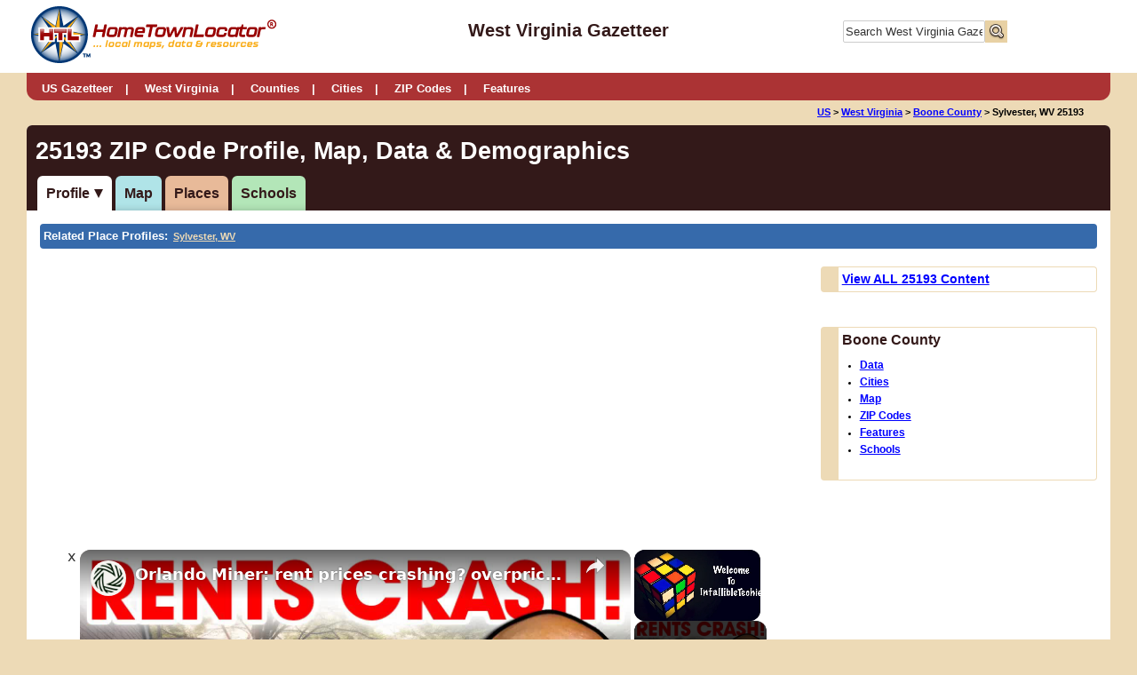

--- FILE ---
content_type: text/html;charset=UTF-8
request_url: https://westvirginia.hometownlocator.com/zip-codes/data,zipcode,25193.cfm
body_size: 26658
content:
<!DOCTYPE html><html><head><meta http-equiv="Content-Type" content="text/html; charset=UTF-8"/>
<script>var __ezHttpConsent={setByCat:function(src,tagType,attributes,category,force,customSetScriptFn=null){var setScript=function(){if(force||window.ezTcfConsent[category]){if(typeof customSetScriptFn==='function'){customSetScriptFn();}else{var scriptElement=document.createElement(tagType);scriptElement.src=src;attributes.forEach(function(attr){for(var key in attr){if(attr.hasOwnProperty(key)){scriptElement.setAttribute(key,attr[key]);}}});var firstScript=document.getElementsByTagName(tagType)[0];firstScript.parentNode.insertBefore(scriptElement,firstScript);}}};if(force||(window.ezTcfConsent&&window.ezTcfConsent.loaded)){setScript();}else if(typeof getEzConsentData==="function"){getEzConsentData().then(function(ezTcfConsent){if(ezTcfConsent&&ezTcfConsent.loaded){setScript();}else{console.error("cannot get ez consent data");force=true;setScript();}});}else{force=true;setScript();console.error("getEzConsentData is not a function");}},};</script>
<script>var ezTcfConsent=window.ezTcfConsent?window.ezTcfConsent:{loaded:false,store_info:false,develop_and_improve_services:false,measure_ad_performance:false,measure_content_performance:false,select_basic_ads:false,create_ad_profile:false,select_personalized_ads:false,create_content_profile:false,select_personalized_content:false,understand_audiences:false,use_limited_data_to_select_content:false,};function getEzConsentData(){return new Promise(function(resolve){document.addEventListener("ezConsentEvent",function(event){var ezTcfConsent=event.detail.ezTcfConsent;resolve(ezTcfConsent);});});}</script>
<script>if(typeof _setEzCookies!=='function'){function _setEzCookies(ezConsentData){var cookies=window.ezCookieQueue;for(var i=0;i<cookies.length;i++){var cookie=cookies[i];if(ezConsentData&&ezConsentData.loaded&&ezConsentData[cookie.tcfCategory]){document.cookie=cookie.name+"="+cookie.value;}}}}
window.ezCookieQueue=window.ezCookieQueue||[];if(typeof addEzCookies!=='function'){function addEzCookies(arr){window.ezCookieQueue=[...window.ezCookieQueue,...arr];}}
addEzCookies([{name:"ezoab_3580",value:"mod21; Path=/; Domain=hometownlocator.com; Max-Age=7200",tcfCategory:"store_info",isEzoic:"true",},{name:"ezosuibasgeneris-1",value:"859b98bc-6295-4234-4b3d-9da1d2c8cc83; Path=/; Domain=hometownlocator.com; Expires=Fri, 22 Jan 2027 03:44:20 UTC; Secure; SameSite=None",tcfCategory:"understand_audiences",isEzoic:"true",}]);if(window.ezTcfConsent&&window.ezTcfConsent.loaded){_setEzCookies(window.ezTcfConsent);}else if(typeof getEzConsentData==="function"){getEzConsentData().then(function(ezTcfConsent){if(ezTcfConsent&&ezTcfConsent.loaded){_setEzCookies(window.ezTcfConsent);}else{console.error("cannot get ez consent data");_setEzCookies(window.ezTcfConsent);}});}else{console.error("getEzConsentData is not a function");_setEzCookies(window.ezTcfConsent);}</script><script type="text/javascript" data-ezscrex='false' data-cfasync='false'>window._ezaq = Object.assign({"edge_cache_status":12,"edge_response_time":214,"url":"https://westvirginia.hometownlocator.com/zip-codes/data,zipcode,25193.cfm"}, typeof window._ezaq !== "undefined" ? window._ezaq : {});</script><script type="text/javascript" data-ezscrex='false' data-cfasync='false'>window._ezaq = Object.assign({"ab_test_id":"mod21"}, typeof window._ezaq !== "undefined" ? window._ezaq : {});window.__ez=window.__ez||{};window.__ez.tf={"kabf":"true"};</script><script type="text/javascript" data-ezscrex='false' data-cfasync='false'>window.ezDisableAds = true;</script>
<script data-ezscrex='false' data-cfasync='false' data-pagespeed-no-defer>var __ez=__ez||{};__ez.stms=Date.now();__ez.evt={};__ez.script={};__ez.ck=__ez.ck||{};__ez.template={};__ez.template.isOrig=true;__ez.queue=__ez.queue||function(){var e=0,i=0,t=[],n=!1,o=[],r=[],s=!0,a=function(e,i,n,o,r,s,a){var l=arguments.length>7&&void 0!==arguments[7]?arguments[7]:window,d=this;this.name=e,this.funcName=i,this.parameters=null===n?null:w(n)?n:[n],this.isBlock=o,this.blockedBy=r,this.deleteWhenComplete=s,this.isError=!1,this.isComplete=!1,this.isInitialized=!1,this.proceedIfError=a,this.fWindow=l,this.isTimeDelay=!1,this.process=function(){f("... func = "+e),d.isInitialized=!0,d.isComplete=!0,f("... func.apply: "+e);var i=d.funcName.split("."),n=null,o=this.fWindow||window;i.length>3||(n=3===i.length?o[i[0]][i[1]][i[2]]:2===i.length?o[i[0]][i[1]]:o[d.funcName]),null!=n&&n.apply(null,this.parameters),!0===d.deleteWhenComplete&&delete t[e],!0===d.isBlock&&(f("----- F'D: "+d.name),m())}},l=function(e,i,t,n,o,r,s){var a=arguments.length>7&&void 0!==arguments[7]?arguments[7]:window,l=this;this.name=e,this.path=i,this.async=o,this.defer=r,this.isBlock=t,this.blockedBy=n,this.isInitialized=!1,this.isError=!1,this.isComplete=!1,this.proceedIfError=s,this.fWindow=a,this.isTimeDelay=!1,this.isPath=function(e){return"/"===e[0]&&"/"!==e[1]},this.getSrc=function(e){return void 0!==window.__ezScriptHost&&this.isPath(e)&&"banger.js"!==this.name?window.__ezScriptHost+e:e},this.process=function(){l.isInitialized=!0,f("... file = "+e);var i=this.fWindow?this.fWindow.document:document,t=i.createElement("script");t.src=this.getSrc(this.path),!0===o?t.async=!0:!0===r&&(t.defer=!0),t.onerror=function(){var e={url:window.location.href,name:l.name,path:l.path,user_agent:window.navigator.userAgent};"undefined"!=typeof _ezaq&&(e.pageview_id=_ezaq.page_view_id);var i=encodeURIComponent(JSON.stringify(e)),t=new XMLHttpRequest;t.open("GET","//g.ezoic.net/ezqlog?d="+i,!0),t.send(),f("----- ERR'D: "+l.name),l.isError=!0,!0===l.isBlock&&m()},t.onreadystatechange=t.onload=function(){var e=t.readyState;f("----- F'D: "+l.name),e&&!/loaded|complete/.test(e)||(l.isComplete=!0,!0===l.isBlock&&m())},i.getElementsByTagName("head")[0].appendChild(t)}},d=function(e,i){this.name=e,this.path="",this.async=!1,this.defer=!1,this.isBlock=!1,this.blockedBy=[],this.isInitialized=!0,this.isError=!1,this.isComplete=i,this.proceedIfError=!1,this.isTimeDelay=!1,this.process=function(){}};function c(e,i,n,s,a,d,c,u,f){var m=new l(e,i,n,s,a,d,c,f);!0===u?o[e]=m:r[e]=m,t[e]=m,h(m)}function h(e){!0!==u(e)&&0!=s&&e.process()}function u(e){if(!0===e.isTimeDelay&&!1===n)return f(e.name+" blocked = TIME DELAY!"),!0;if(w(e.blockedBy))for(var i=0;i<e.blockedBy.length;i++){var o=e.blockedBy[i];if(!1===t.hasOwnProperty(o))return f(e.name+" blocked = "+o),!0;if(!0===e.proceedIfError&&!0===t[o].isError)return!1;if(!1===t[o].isComplete)return f(e.name+" blocked = "+o),!0}return!1}function f(e){var i=window.location.href,t=new RegExp("[?&]ezq=([^&#]*)","i").exec(i);"1"===(t?t[1]:null)&&console.debug(e)}function m(){++e>200||(f("let's go"),p(o),p(r))}function p(e){for(var i in e)if(!1!==e.hasOwnProperty(i)){var t=e[i];!0===t.isComplete||u(t)||!0===t.isInitialized||!0===t.isError?!0===t.isError?f(t.name+": error"):!0===t.isComplete?f(t.name+": complete already"):!0===t.isInitialized&&f(t.name+": initialized already"):t.process()}}function w(e){return"[object Array]"==Object.prototype.toString.call(e)}return window.addEventListener("load",(function(){setTimeout((function(){n=!0,f("TDELAY -----"),m()}),5e3)}),!1),{addFile:c,addFileOnce:function(e,i,n,o,r,s,a,l,d){t[e]||c(e,i,n,o,r,s,a,l,d)},addDelayFile:function(e,i){var n=new l(e,i,!1,[],!1,!1,!0);n.isTimeDelay=!0,f(e+" ...  FILE! TDELAY"),r[e]=n,t[e]=n,h(n)},addFunc:function(e,n,s,l,d,c,u,f,m,p){!0===c&&(e=e+"_"+i++);var w=new a(e,n,s,l,d,u,f,p);!0===m?o[e]=w:r[e]=w,t[e]=w,h(w)},addDelayFunc:function(e,i,n){var o=new a(e,i,n,!1,[],!0,!0);o.isTimeDelay=!0,f(e+" ...  FUNCTION! TDELAY"),r[e]=o,t[e]=o,h(o)},items:t,processAll:m,setallowLoad:function(e){s=e},markLoaded:function(e){if(e&&0!==e.length){if(e in t){var i=t[e];!0===i.isComplete?f(i.name+" "+e+": error loaded duplicate"):(i.isComplete=!0,i.isInitialized=!0)}else t[e]=new d(e,!0);f("markLoaded dummyfile: "+t[e].name)}},logWhatsBlocked:function(){for(var e in t)!1!==t.hasOwnProperty(e)&&u(t[e])}}}();__ez.evt.add=function(e,t,n){e.addEventListener?e.addEventListener(t,n,!1):e.attachEvent?e.attachEvent("on"+t,n):e["on"+t]=n()},__ez.evt.remove=function(e,t,n){e.removeEventListener?e.removeEventListener(t,n,!1):e.detachEvent?e.detachEvent("on"+t,n):delete e["on"+t]};__ez.script.add=function(e){var t=document.createElement("script");t.src=e,t.async=!0,t.type="text/javascript",document.getElementsByTagName("head")[0].appendChild(t)};__ez.dot=__ez.dot||{};__ez.queue.addFileOnce('/detroitchicago/boise.js', '/detroitchicago/boise.js?gcb=195-31&cb=5', true, [], true, false, true, false);__ez.queue.addFileOnce('/parsonsmaize/abilene.js', '/parsonsmaize/abilene.js?gcb=195-31&cb=e80eca0cdb', true, [], true, false, true, false);__ez.queue.addFileOnce('/parsonsmaize/mulvane.js', '/parsonsmaize/mulvane.js?gcb=195-31&cb=e75e48eec0', true, ['/parsonsmaize/abilene.js'], true, false, true, false);__ez.queue.addFileOnce('/detroitchicago/birmingham.js', '/detroitchicago/birmingham.js?gcb=195-31&cb=539c47377c', true, ['/parsonsmaize/abilene.js'], true, false, true, false);</script>
<script data-ezscrex="false" type="text/javascript" data-cfasync="false">window._ezaq = Object.assign({"ad_cache_level":0,"adpicker_placement_cnt":0,"ai_placeholder_cache_level":0,"ai_placeholder_placement_cnt":-1,"article_category":"ZIP Code Facts and Data","domain":"hometownlocator.com","domain_id":3580,"ezcache_level":1,"ezcache_skip_code":0,"has_bad_image":0,"has_bad_words":0,"is_sitespeed":0,"lt_cache_level":0,"response_size":91276,"response_size_orig":85510,"response_time_orig":197,"template_id":5,"url":"https://westvirginia.hometownlocator.com/zip-codes/data,zipcode,25193.cfm","word_count":0,"worst_bad_word_level":0}, typeof window._ezaq !== "undefined" ? window._ezaq : {});__ez.queue.markLoaded('ezaqBaseReady');</script>
<script type='text/javascript' data-ezscrex='false' data-cfasync='false'>
window.ezAnalyticsStatic = true;

function analyticsAddScript(script) {
	var ezDynamic = document.createElement('script');
	ezDynamic.type = 'text/javascript';
	ezDynamic.innerHTML = script;
	document.head.appendChild(ezDynamic);
}
function getCookiesWithPrefix() {
    var allCookies = document.cookie.split(';');
    var cookiesWithPrefix = {};

    for (var i = 0; i < allCookies.length; i++) {
        var cookie = allCookies[i].trim();

        for (var j = 0; j < arguments.length; j++) {
            var prefix = arguments[j];
            if (cookie.indexOf(prefix) === 0) {
                var cookieParts = cookie.split('=');
                var cookieName = cookieParts[0];
                var cookieValue = cookieParts.slice(1).join('=');
                cookiesWithPrefix[cookieName] = decodeURIComponent(cookieValue);
                break; // Once matched, no need to check other prefixes
            }
        }
    }

    return cookiesWithPrefix;
}
function productAnalytics() {
	var d = {"pr":[6,3],"omd5":"c9f8c65d07829a15e8cc4ad9058a1cca","nar":"risk score"};
	d.u = _ezaq.url;
	d.p = _ezaq.page_view_id;
	d.v = _ezaq.visit_uuid;
	d.ab = _ezaq.ab_test_id;
	d.e = JSON.stringify(_ezaq);
	d.ref = document.referrer;
	d.c = getCookiesWithPrefix('active_template', 'ez', 'lp_');
	if(typeof ez_utmParams !== 'undefined') {
		d.utm = ez_utmParams;
	}

	var dataText = JSON.stringify(d);
	var xhr = new XMLHttpRequest();
	xhr.open('POST','/ezais/analytics?cb=1', true);
	xhr.onload = function () {
		if (xhr.status!=200) {
            return;
		}

        if(document.readyState !== 'loading') {
            analyticsAddScript(xhr.response);
            return;
        }

        var eventFunc = function() {
            if(document.readyState === 'loading') {
                return;
            }
            document.removeEventListener('readystatechange', eventFunc, false);
            analyticsAddScript(xhr.response);
        };

        document.addEventListener('readystatechange', eventFunc, false);
	};
	xhr.setRequestHeader('Content-Type','text/plain');
	xhr.send(dataText);
}
__ez.queue.addFunc("productAnalytics", "productAnalytics", null, true, ['ezaqBaseReady'], false, false, false, true);
</script>
<title>25193 ZIP Code Profile, Map, Data &amp; Demographics</title>
<meta name="description" content="Sylvester, WV 25193 number of addresses served, population &amp; income data, peer rankings."/>
<meta name="keywords" content="Sylvester, WV 25193"/>
<meta name="MSSmartTagsPreventParsing" content="true"/>
<meta http-equiv="imagetoolbar" content="no"/>
<meta http-equiv="Content-Script-Type" content="text/javascript"/>
<meta http-equiv="author" content="Matt and Carolyn Smith"/>
<meta http-equiv="distribution" content="global"/>
<meta http-equiv="resource-type" content="document"/>

<meta name="category" content="ZIP Code Facts and Data"/> <style>
.alert{color:#900;background-color:transparent;}
.caps{text-transform: uppercase;}
.indent{padding-left:10px;}
.noDot{list-style-type:none;}
.clearer{clear:both;line-height:.1em;height:0}
/* create minified version here http://gpbmike.github.io/refresh-sf/ */
.Color1{	background:
#eddab6;	width:
100px;	height:
100px;	float:
left;}
.Color2{	background:
#e8d1a4;	width:
100px;	height:
100px;	float:
left;}
.Color3{	background:
#dda185;	width:
100px;	height:
100px;	float:
left;}
.Color4{	background:
#ab3334;	width:
100px;	height:
100px;	float:
left;}
.Color5{	background:
#331919;	width:
100px;	height:
100px;	float:
left;}
@-ms-viewport{
width: device-width;
}
@font-face {
/*
font-family: 'PTSansRegular';
src: url('pt-sans/PTS55F-webfont.eot?#iefix') format('embedded-opentype'),
     url('pt-sans/PTS55F-webfont.woff') format('woff'),
     url('pt-sans/PTS55F-webfont.ttf') format('truetype'),
     url('pt-sans/PTS55F-webfont.svg#PTSansRegular') format('svg');
*/
font-weight: normal;
font-style: normal;
}
* {
padding: 0;
margin: 0;
 -webkit-box-sizing: border-box; *behavior: url(boxsizing.htc);
   -moz-box-sizing: border-box; *behavior: url(boxsizing.htc);
        box-sizing: border-box; *behavior: url(boxsizing.htc);
}
html, body{
font-size:
100%;  
/*16px*/
line-height:
1.2em;
/* px*/
font-family:
 Arial,Verdana,sans-serif;
color:
#000000;
background-color: 	#eddab6;
-webkit-text-size-adjust: 100%; /* Prevent font scaling in landscape while allowing user zoom */
}
body, h1, h2, h3, h4, p, ul, li {
margin: 0px;
padding: 0px;
}
ol, ul {
list-style: none;
margin: 0;
padding: 0;
}
h1{
font-size:
1.70em;
color:
#331919;
margin-bottom:	0.5em;
margin-top:
0.5em;
}
h2{
font-size:
1.35em;
color:
#331919;
margin-bottom:	0.5em;
margin-top:
0.5em;
font-style:
italic;
background:
#eddab6;
padding:
4px;
-moz-border-radius: 	4px;
-webkit-border-radius: 	4px;
border-radius: 
4px;
}
h3{
font-size:
1.25em;
color:
#331919;
margin-bottom:	0.5em;
margin-top:
0.5em;
}
.state-h3 {
font-size:
1.15em;
color:
#331919;
margin-bottom:	0.5em;
margin-top:
0.5em;
margin-left:	-0.5em;
font-style:
normal;
background:
#edebe8;
padding:
4px;
-moz-border-radius: 	4px;
-webkit-border-radius: 	4px;
border-radius: 
4px;
}
.state-basic-info {
width:70%;
float: left;
margin-right: 5%;
}
.state-flag-top {
width:25%;
float: left;
}
@media only screen and (max-width: 650px)  {
.state-basic-info {
width:100%;
float: none;
margin-right: 0;
}
.state-flag-top {
width:100%;
float: none;
}
.flag-container {
width:100%;
margin-right: 0;
float: none;
text-align: center;
margin-top: 20px;
}
.flag-container img {
min-width:80%;
}
.flag-butllets {
width:40%;
float: left;
}
}
.sub-content {
margin-left: 2.5%;
}
h4{
font-size:
1.10em;
color:
#331919;
}
.footnotes{
font-size:0.8em;
}
.footnotesoutline{
border-left: 20px solid #eddab6;
    border-top: 1px solid #eddab6;
    border-right: 1px solid #eddab6;
    border-bottom: 1px solid #eddab6;
margin:
10px;
padding:
10px 10px 0 10px;
-moz-border-radius: 4px;
    -webkit-border-radius: 4px;
    border-radius: 4px;
}
h2.small {
font-size: 1.25em;
}
.nomargin{
margin: 0;
}
.italic{
font-style: italic;
}
.bold{
font-weight:bold;
}
a{
color:
#0000ff;
/*text-decoration:none; */
font-weight:	bold;
}
a:visited{
color:	#800080;
}
a.resourcelink{
font-weight:	normal;
}
a.top{
font-weight:	normal;
font-size: 0.80em;
}
a:hover{
color: #0073db;
text-decoration:underline;
}
hr{
margin:
10px 0;
border: 
none;
background-color: 	#331919;
color: 
#331919;
height: 
1px;
}
hr.blue5{
background-color:	#00529c;
height: 
5px;
}
img {
max-width: 100%;
height: auto;
width: auto\9; /* ie8 */
}
sup{
line-height: .7em;
}
.contentcontainer ul{
list-style: 	disc;
margin-bottom:	20px;
margin-top:
20px;
margin-left:	40px;
}
.contentcontainer ol{
list-style: 	decimal;
margin-bottom:	20px;
margin-top:
10px;
margin-left:	40px;
margin-right:	40px;
}
.shadedlist{
padding:10px 10px 10px 30px;
background:
#d9d9d9;
-moz-border-radius: 4px;
-webkit-border-radius: 4px;
border-radius: 4px;
background: #f3f4eb;
}
.contentcontainer ol li{
/*margin-bottom:	20px;
margin-top:
20px; */
margin: 10px 0;
}
.contentcontainer p{
padding:	12px 0;
}
.nobreak{
white-space:nowrap;
}
.adtext{
font-size:
.6em;
margin:
0 auto;
width:
100%;
text-align:
center;
display:none;
}
.adoutline{
border:
0px solid #d9d9d9;
margin:
0 auto;
width:
100%;
}
/* *************************** Start Main Containers ****************************/
.headercontainer{
width:
100%;
margin: 
0 auto;
background:
#ffffff;;
}
.headerinner{
width:
1220px;
margin-right: 
auto;
margin-left: 
auto;
margin: 
0 auto;
padding:
3px;
/*background-image: url(/images/compasshome.gif);
background-repeat: no-repeat;
background-position: top right; */
}
.headerleft{
width:
30%;
float:
left;
}
.headerright{
width:
25%;
float:
right;
text-align:
right;
}
.headercenter{
width: 
40%;
float: 
left;
text-align:
center;
padding-top:
22px;
}
.headercenter span{
font-size: 1.25em;
    color: #331919;
    margin-bottom: 0.5em;
    margin-top: 0.5em;
font-weight: bold;
}
.headertext{
font-size:
1.2em;
/* margin-bottom: 
0; */
}
.bodycontainer {
margin-right: 
auto;
margin-left: 
auto;
width: 
1220px;
margin: 
0 auto;
background:
#ffffff;
-moz-border-radius:	 	6px;
-webkit-border-radius: 	6px;
border-radius: 
6px;
/* margin-top:
20px; */
}
/*.navcontainer {
see below with main nav
other containers in secondary nav
} */
.contentcontainer{
padding:
15px 15px 15px 15px;
/* background:
#ede9e4; */
font-size:
0.9em;
}
.breadcrumbline{
width:
1220px;
text-align:
center;
margin: 
0 auto;
}
.breadcrumbleft{
float:
left;
padding:	5px 0px 5px 20px;
text-align:	left;
}
.breadcrumbleft a{
}
.breadcrumbright{
float:
right;
padding:
0px 20px 0px 0px;
text-align:	right;
}
.breadcrumbs{
width:
100%;
font-size:
.70em;
padding:
5px 0px 5px 0;
/* margin: 
0 auto;
text-align:
center; */
padding-right:	10px;
font-weight:	bold;
}
.breadcrumbs a{
font-weight:	bold;
}
.breadcrumbs span {
white-space:pre;
}
.footer{
width:
100%;
font-size: 
.8em;
margin: 
0 auto;
color:
#ffffff;
background:
#ab3334;
padding:
15px;
-moz-border-radius:	 	0 0 6px 6px;
-webkit-border-radius: 	0 0 6px 6px;
border-radius: 
0 0 6px 6px;
}
.footer a{
color:
#eddab6;
text-decoration:
none;
}
.footer a:hover{
color:
#ffffff;
text-decoration:
none;
}
.footerleft{
width:
60%;
float:
left;
}
.footerright{
width:
40%;
float:
right;
text-align:right;
}
.fullcontentpadded{
width:
100%;
padding:	6px ;
}
.halfcontentpadded{
width:
50%;
float:
left;
padding:	6px ;
-ms-word-break: break-all;
     word-break: break-all;
     /* Non standard for WebKit */
     word-break: break-word;
-webkit-hyphens: auto;
   -moz-hyphens: auto;
        hyphens: auto;
}
.thirdcontentpadded{
width:
33.333333%;
float:
left;
padding:	6px ;
-ms-word-break: break-all;
     word-break: break-all;
     /* Non standard for WebKit */
     word-break: break-word;
-webkit-hyphens: auto;
   -moz-hyphens: auto;
        hyphens: auto;
}
.fourthcontentpadded{
width:
25%;
float:
left;
padding:	6px;
-ms-word-break: break-all;
     word-break: break-all;
     /* Non standard for WebKit */
     word-break: break-word;
-webkit-hyphens: auto;
   -moz-hyphens: auto;
        hyphens: auto;
}
.fifthcontentpadded{
width:
20%;
float:
left;
padding:	6px;
-ms-word-break: break-all;
     word-break: break-all;
     /* Non standard for WebKit */
     word-break: break-word;
-webkit-hyphens: auto;
   -moz-hyphens: auto;
        hyphens: auto;
}
.sixthcontentpadded{
width:
16.666666%;
float:
left;
padding:	6px;
-ms-word-break: break-all;
     word-break: break-all;
     /* Non standard for WebKit */
     word-break: break-word;
-webkit-hyphens: auto;
   -moz-hyphens: auto;
        hyphens: auto;
}
.twelvecontentpadded{
width:
8.333333%;
float:
left;
padding:	6px;
-ms-word-break: break-all;
     word-break: break-all;
     /* Non standard for WebKit */
     word-break: break-word;
-webkit-hyphens: auto;
   -moz-hyphens: auto;
        hyphens: auto;
}
.twothirdscontentpadded{
width:
66.666666%;
float:
left;
padding:	6px;
-ms-word-break: break-all;
     word-break: break-all;
     /* Non standard for WebKit */
     word-break: break-word;
-webkit-hyphens: auto;
   -moz-hyphens: auto;
        hyphens: auto;
}
.imageholder{
background-color:#eddab6;
font-size:.8em;
font-weight:bold;
padding:10px !important;
margin-bottom:20px;
}
.sideBar{
text-align:
center;
margin: 
0 auto;
}
.sideBar.adsLeft{
width:
33%;
padding:
0 20px 0 0;
float:
left;
}
.contentAdsLeft{
width:
67%;
padding:
0 0 20px 10px;
float:
right;
}
.sideBar.adsRight{
width:
27%;
padding:
0 0 0 10px;
float:
right; /* left */
}
.contentAdsRight{
width:
73%;
padding:
0 10px 20px 0;
float:
left; /* right */
}
.sideBar.statepage-adsRight{
width:
27%;
padding:
0 0 0 10px;
float:
right;
}
.statepage-contentAdsRight{
width:
73%;
padding:
0 10px 20px 0;
float:
left;
}
.contentAdsRight-left{
width:63%;
float:left;
}
.contentAdsRightHome-left{
width:50%;
float:left;
}
.contentAdsRight-left ul{
margin-left:15px;
margin-top:0px;
}
.content{
width:
100%;
float:
left;
}
.colored{
background-color: #e9ecdd;
border: 1px solid #d2d2d2;
}
.rounded{
-moz-border-radius: 	3px;
-webkit-border-radius: 	3px;
border-radius: 
3px;
}
.shadowed{
-moz-box-shadow: 
0px 0px 5px #766b6b;
-webkit-box-shadow: 	0px 0px 5px #766b6b;
box-shadow: 
0px 0px 5px #766b6b;
border: 1px solid #d6d0c6;
}
.centered{
font-weight: 	bold;
text-align:
center;
}
.textleft{
text-align:left;
}
/* start table */
table{
width:
100%;
border-collapse: collapse;
border-spacing: 4px;
}
table th {
font-weight: 	bold;
}
table td, table th {
padding: 
5px 5px;
/* text-align: left; */ margin:0;
}
table th{
background:
#e8d1a4;
}
table .altrow, table.altRowColor tr:nth-child(odd), form .altrow{
background:
#edebe8;
}
/* end table */
/*DL, DT, DD TAGS LIST DATA*/
dl {
margin-bottom:0px;
width:100%;
float:left;
}
dl dt {
background:#e8d1a4;
float:left;
padding:5px;
width:60%;
margin:2px 0% 0px 0;
}
dl dd {
padding:5px;
background:#eddab6;
margin:2px 2% 0px 0;
float:left;
width:38%;
}
/* *************************** end Main Containers ****************************/
/* ***************************** START MAIN NAVIGATION *************************** */
div{
position: 	relative; /* peekaboo bug fix for IE6 */
min-width: 	0; /* peekaboo bug fix for IE7 */
}
#NavHome {
    width: 100%;
    background: #ab3334;
}
.navcontainer{
margin-right: 
auto;
margin-left: 
auto;
width: 
1220px;
margin: 
0 auto;
background:
#ab3334;
-moz-border-radius: 
0 0 12px 12px;
-webkit-border-radius: 
0 0 12px 12px;
border-radius: 
0 0 12px 12px;
-webkit-background-clip: 	padding-box;
background-clip: 
padding-box;
padding:
0px 8px 0;
color:
#ffffff;
}
.nav .navon{
border-top: 2px solid #e8d1a4;
}
.container {
margin:0px auto;
/* centering */
display:inline-block;
zoom: 1;
*display: inline;
font-size: .8em;
text-align:	left;
}
.toggleMenu {
display:  none; 
padding: 8px 15px 0px;
color: #ffffff;
float: none;
text-decoration:none;
width:100%;
text-align:right;
}
/* hovers */
.nav > li > a:hover, .nav > li > a.selected {
border-top: 3px solid #ab3334;
}
.nav li li a:hover {
background: 
#e3e3c7;
text-decoration:
None;
}
.nav li li li a:hover {
background: #e3e3c7;
}
.toggleMenu:hover  {
color:#e3e3c7;
}
.toggleMenu:visited {
color:#e3e3c7;
}
.nav {
list-style: none;
 *zoom: 1;
 background:#ab3334; /* none #175e4c */
}
.nav:before,
.nav:after {
content: "";
display: table;
}
.nav:after {
clear: both;
}
.nav ul {
list-style: none;
width: 25em;
}
.nav a {
padding: 2px 1px 0; /* inside the buttons */
border-top: 3px solid #ab3334;
color:
#ffffff;
}
.nav li {
position: 
relative;
padding: 
0 8px;
margin-top:
3px;
-webkit-background-clip: 	padding-box;
background-clip: 
padding-box;
}
.nav li a:after{
content:
" | ";
margin-left:
10px;
}
.nav li .lastitem:last-child:after{
content:
"";
}
.nav > li {
float: left;
z-index:200;
}
.nav > li > .parent {
/* hide the arrow  background-image: url("/images/downArrow.png"); */
background-repeat: no-repeat;
background-position: right;
}
.nav > li > a {
display: block;
color: #ffffff;
text-decoration:none;
}
.nav li  ul {
position: absolute;
left: -9999px;
z-index:100;
}
.nav > li.hover > ul {
left: 0;
}
.nav li li.hover ul {
left: 100%;
top: 0;
}
.nav li li a {
display: block;
}
.nav li.subs{
background: #ffffff;
position: relative;
z-index:200;
border: 3px double #d7d8b0;
margin:0;
}
.nav li li li a {
background:#249578;
z-index:200;
border-top: 1px solid #1d7a62;
}
@media screen and (max-width: 960px) {
.container{
width:100%;
text-align:center;
z-index: 2;
}
.active {
    display: block;
}
.nav > li {
    float: none;
}
.nav > li > .parent {
    background-position: 95% 50%;
}
.nav li li .parent {
    background-image: url("/images/downArrow.png");
    background-repeat: no-repeat;
    background-position: 95% 50%;
}
.nav ul {
    display: block;
    width: 100%;
}
.nav > li.hover > ul , .nav li li.hover ul {
    position: static;
}
.nav > li > a:hover {
border-top: 2px solid #ab3334;
background:
#e8d1a4;
color:
#666666;
}
.nav li a{
border-top: 2px solid #ab3334;
}
.nav li a:after{
content:
"   ";
margin-left:
10px;
}
} /* end media query */
/* *************** END MAIN NAVIGATION *********************** */
/* ************************** Start secondary nav *************************/
.downarrow{
width: 0px;
height: 0px;
border-style: solid;
border-width: 10px 5px 0 5px;
border-color: #331919 transparent transparent transparent;
}
.titlecontainer{
background:
#331919;
padding:
10px;
-moz-border-radius:	 	6px 6px 0 0;
-webkit-border-radius: 	6px 6px 0 0;
border-radius: 
6px 6px 0 0;
}
.pagetitle{
margin: 
0;
color:
#ffffff;
padding: 
5px 0 ;
line-height:
1em;
}
.secondarynav{
background:
#331919;
padding-left:
10px;
}
/* styles for desktop, baseline for tinynav, some media queries at different widths will turning the display back to block */
#nav  .selected  {
background:
#ffffff;
-webkit-box-shadow:
none;
box-shadow:
none;
}
#nav li {
position: 
relative;
margin: 
0 2px;
background:
#e8d1a4;
color:
#ffffff;
padding:
10px;
-moz-border-radius:	 
6px 6px 0 0;
-webkit-border-radius: 	6px 6px 0 0;
border-radius: 
6px 6px 0 0;
-webkit-box-shadow:
inset 0 -7px 9px -7px rgba(0,0,0,.2);
box-shadow:
inset 0 -7px 9px -7px rgba(0,0,0,.2);
}
#nav li a{
color:
#331919;
text-decoration:	none;
}
#nav li:hover{
background:
#ffffff;
}
#nav .selected a:after{
content: "";
display: inline-block;
width: 0px;
height: 0px;
border-style: solid;
border-width: 10px 5px 0 5px;
border-color: #331919 transparent transparent transparent;
margin-left: 5px;
}
#nav > li {
float: left;
}
/* nav colors 1 to 12  */
.data-tab{background-color:#e899c7 !important;}
.cities-tab{background-color:#bff8bc !important;}
.map-tab{background-color:#b0e4e8  !important;}
.zip-tab{background-color:#ecbd61  !important;}
.features-tab{background-color:#e9abaa !important;}
.schools-tab{background-color:#b3e6b8  !important;}
.land-tab{background-color:#80beeb !important;}
.covid19-tab{background-color:#c8deee !important;}
.profile-tab{background-color:#a5bfe8 !important;}
.photos-tab{background-color:#a499e8 !important; }
.places-tab{background-color:#e8ba99 !important; }
.jobs-tab{background-color:#e8d1a4 !important;}
/* styles for mobile */
@media screen and (max-width: 600px) {
.tinynav {
  	display: 
block;
}
.tinynav select{
background: red;
}
#nav {
display: none;
}
.secondarynav{
padding-bottom:
10px;
}
}
/* ************************** end secondary nav *************************/
/* ************************** start floating nav box *************************/
.floatingnavbox{
width:
100%;
text-align:
left;
font-size:
.75em;
font-weight:
bold;
margin:
0 0 10px 0;
/* background:
#ab3334; */
background:
#366aab;
padding:
4px;
-moz-border-radius:	 
4px;
-webkit-border-radius: 
4px;
border-radius: 
4px;
color:
#eddab6;
}
.floatingnavboxtitle{
font-size:
1.2em;
display:
inline-block;
color:
#ffffff;
}
.floatingnavbox a{
width:
100%;
padding:
3px;
color:
#eddab6;
}
.floatingnavbox a:hover, .floatingnavbox a.selected, .internalPageLinksContainer a:hover, .internalPageLinksContainer a.selected{
background:
#eddab6;
-moz-border-radius:	 	6px;
-webkit-border-radius: 	6px;
border-radius: 
6px;
color:
#ab3334;
text-decoration:
none;
padding:
3px;
}
/* ************************** end floatingnavbox *************************/
/* ********************* start form containers ********************************* */
.formcenter{
border: 0px solid orange;
width: 50%;
margin: 0px auto;
padding:10px;
background: #edede9;
border: 1px solid #dad9d7;
-moz-border-radius: 13px;
-webkit-border-radius: 13px;
      border-radius: 13px;
-webkit-background-clip: padding-box;
background-clip: padding-box;
}
.formfull{
border: 0px solid orange;
width: 100%;
margin: 0px auto;
padding:10px;
background: #edede9;
border: 1px solid #dad9d7;
-moz-border-radius: 13px;
-webkit-border-radius: 13px;
      border-radius: 13px;
-webkit-background-clip: padding-box;
background-clip: padding-box;
}
.formleft{
border: 0px solid orange;
width: 50%;
margin: 0px auto;
padding:10px;
background: #edede9;
border: 1px solid #dad9d7;
-moz-border-radius: 13px;
-webkit-border-radius: 13px;
      border-radius: 13px;
-webkit-background-clip: padding-box;
background-clip: padding-box;
float:left;
}
form {
/* margin-bottom: 20px;  */
}
fieldset {
margin-bottom: 15px;
padding: 10px;
-moz-border-radius: 13px;
-webkit-border-radius: 13px;
border-radius: 13px;
border:	1px solid #cccccc;
background-color: #a8d0e6;
}
fieldset legend{
background:white;
border-radius:5px;
}
input[type="text"],	input[type="password"],	input[type="email"], textarea,	select, input[type="date"]  {
border: 1px solid #ccc;
padding: 6px 4px;
outline: none;
-moz-border-radius: 2px;
-webkit-border-radius: 2px;
border-radius: 2px;
color: #333;
margin: 0;
width: 100%;
max-width: 100%;
display: block;
margin-bottom: 10px;
background: #fff;
 }
 input[type="date"]{
 	 font: normal normal normal 13.3333330154419px/normal Arial;
 }
input[type="text"],	input[type="password"],	input[type="email"], textarea, input[type="date"]  {
-webkit-appearance: none;
}
input[type="submit"], button {
border: 1px solid #ccc;
padding: .5em 2em .55em;
outline: none;
-moz-border-radius: 5px;
-webkit-border-radius: 5px;
border-radius: 5px;
margin: 0;
display: block;
margin-bottom: 10px;
cursor: pointer;
-webkit-appearance: none;
}
.homesearchselect{
width:75%;
}
input[type="text"]:focus,	input[type="password"]:focus,	input[type="email"]:focus,	textarea:focus, input[type="submit"]:hover, button:hover, input[type="date"]:focus {
border: 1px solid #aaa;
color: #444;
-moz-box-shadow: 0 0 3px rgba(0,0,0,.2);
-webkit-box-shadow: 0 0 3px rgba(0,0,0,.2);
box-shadow:  0 0 3px rgba(0,0,0,.2);
-webkit-appearance: none;
}
textarea {
min-height: 60px;
}
label,	legend {
display: block;
font-weight: bold;
padding:5px 5px 0 5px;
}
select {
width: 220px;
padding: 6px 4px;
}
input[type="checkbox"] {
display: inline;
/*-webkit-appearance: none;*/
}
label span,	legend span {
font-weight: normal;
color: #444;
}
.button {
/* much of this is controlled above in input submit */
display: inline-block;
outline: none;
cursor: pointer;
text-align: center;
text-decoration: none;
align:center;
font: 1em/100% Verdana, sans-serif;
text-shadow: 0 1px 1px rgba(0,0,0,.3);
 -webkit-border-radius: 5px;
-moz-border-radius: 	5px;
border-radius: 
5px;
 margin: 3px 0;
 -webkit-appearance: none;
}
.button:hover {
text-decoration: none;
}
.button:active {
position: relative;
top: 1px;
}
.buttonwide {
width:100%;
}
.buttoncolor {
color: #ffffff;
border: solid 1px #ffffff;
background: #ab3334;
}
.buttoncolor:hover {
background: #eddab6;
}
.buttoncolor:active {
background: #eddab6;
}
/* *********************** start search field ******************************** */
.search {
padding: 
20px 5px 0 5px;
width:
200px; /* 290 */
}
.search input {
    height:
25px;
line-height: 	18px;
padding:
0 2px 0 2px;
width: 
160px; /* 250  */
}
.searchinput{
float:
left;
width:
160px; /* 250 */
text-align:
right;
}
.searchbutton{
float:
left;
width:
25px;
height:
25px;
text-align:
left;
background: 	#e8d1a4 url(/templatespring2014/search-icon.png) no-repeat center center;
cursor: 
pointer;
}
/* .srch_btn{
height:
25px;
width:
25px;
background: 	#e8d1a4 url(search-icon.png) no-repeat center center;
position: 
absolute;
left:
250px;
top:
14px;
text-align:
right;
} */
/* *********************** end search field ******************************** */
/* *********************   end form containers ********************************* */
/* ********************* start weather page containers ********************************* */
.weather{
background:
#eddab6;
-moz-border-radius:	 	6px;
-webkit-border-radius: 	6px;
border-radius: 
6px;
padding:
6px;
width:
100%;
margin: 
0 auto;
}
.weatherheader{
background:
#e8d1a4;
padding:
6px;
-moz-border-radius:	 	6px;
-webkit-border-radius: 	6px;
border-radius: 
6px;
width:
100%;
margin: 
0 auto;
}
/* *********************   end weather page containers ********************************* */
/* ********** start video ************* */
.video-container {
position: relative;
padding-bottom: 56.25%;
padding-top: 30px;
height: 0;
overflow: hidden;
}
.mapcontainer{
margin: 0 auto;
/* height: 500px; */
}
.feature-map-container{
height: 500px;
}
.directions-map-container{
height: 750px;
}
.featuread{
width:50%;
float:left;
}
.video-container iframe,
.video-container object,
.video-container embed,
.map-container iframe {
position: absolute;
top: 0;
left: 0;
width: 100%;
height: 100%;
}
.video-wrapper {
width: 420px;
max-width: 100%;
}
.photos-container{
 position: relative;
padding-bottom: 56.25%;
height: 0;
overflow: hidden;
-webkit-overflow-scrolling:touch;
}
.photos-container iframe {
position: absolute;
top:0;
left: 0;
width: 100%;
height: 100%;
}
/* ********** end video ************* */
/* ********************* start x page containers ********************************* */
/* *********************   end x page containers ********************************* */
/*Custom*/
.directionslocationfield {
width:70% !important;
}
.localsearchmapfield {
width: 80% !important;
}
.directionslocationfield, .localsearchmapfield {
  float: left;
  margin-right: 3% !important;
}
#submitLocal {
display:inline;
}
table.cbtable tr td {
text-align:left;
}
ol.condensed li, ul.condensed li {
margin:5px 0;
}
.internalPageLinksContainer {
color:
#666666; /* 494949 */
font-size:
0.75em;
background-color: 
#ffffff; /* ab3334 */
padding:
4px;
-moz-border-radius: 	4px;
-webkit-border-radius:	4px;
border-radius: 
4px;
font-style:
italic;
border-left: 
20px solid #cccccc;
border-top:	 
1px solid #cccccc;
border-right: 
1px solid #cccccc;
border-bottom: 
1px solid #cccccc;
margin: 10px 0;
}
.internalPageLinksContainer a {
color:
#666666; /* 494949 */
white-space:	pre;
padding:
3px;
}
td.localDirectoryLinks div, .localDirectoryLinks div {
margin-bottom: 8px;
}
.map-container {
/*position: relative;
margin: 10px 0;
height: 56.25%;
overflow: hidden; */
position: relative;
padding-bottom: 59.25%;
height: 0;
overflow: hidden;
-webkit-overflow-scrolling: touch;
height:500px;
}
#populatedPlaces a {
font-weight: normal;
font-size: 0.9em;
}
.roundedTop {
-moz-border-radius-topleft:
3px;
-moz-border-radius-topright: 
3px;
-webkit-border-top-left-radius: 	3px;
-webkit-border-top-right-radius: 	3px;
border-top-left-radius: 
3px;
border-top-right-radius: 
3px;
}
.roundedBottom {
-moz-border-radius-bottomleft:
3px;
-moz-border-radius-bottomright: 	3px;
-webkit-border-bottom-left-radius: 	3px;
-webkit-border-bottom-right-radius: 3px;
border-bottom-left-radius: 
3px;
border-bottom-right-radius: 
3px;
}
a.button, a.button:visited a.button:hover {
text-decoration:none;
}
/*Map Search Result Listings*/
.bizlisting {
float:left;
margin: 1px;
width:48%;
min-height: 54px;
border-bottom: 2px solid #f3f4eb;
}
.bizlistingicon {
float:left;
width:50px;
}
/** FIX for Google Maps Info window styles problem **/
img[src*="gstatic.com/"], img[src*="googleapis.com/"] {
max-width: none;
}
/*County Links List*/
#countyLinksListDropdown {
display:	none;
}
@media screen and (max-width: 600px) {
#countyLinksList {
display:	none;
}
#countyLinksListDropdown {
display:	block;
}
}
/*Zip Code Links List*/
@media screen and (max-width: 670px) {
#zipLinksList {
display:none;
}
#zipLinksListDropdown {
display:inline;
}
#zipLinksListDropdown + .tinynav {
  	display:block;
}
}
#zipLinksListDropdown {
display:none;
}
@media screen and (max-width: 670px) {
#zipLinksListDropdown{
display: block;
}
}
/* ************************* school edit *************************/
label{
display:inline-block;
background-color:transparent;
width:100%;
font-weight:normal;
line-height:normal;
padding:0px;
}
.schoolEditFields{
text-align:left;
width:100%; /* 950px */
margin:0 auto;
}
.schoolEditFields input{
font-size:15px;
padding-left:2px;
padding-right:2px;
margin-top:3px;
}
.schoolEditFields p.alt,.alt{
background-color:#eddab6;/*DCDED0*/
/*color:#EEE; */
}
.schoolEditFields p{
padding:0;
margin:0 auto;
}
.schoolEditFields input.submit{width:120px;padding:5px;font-weight:bold;}
label.error{color:white;background-color:#a00;padding:1px 6px;margin-left:10px;}
.hideSchoolForm{
display:inline;border-top:1px solid black;border-bottom:1px solid black;
}
.hidden{display:none;}
/* ORIGINAL ENTRY .entry{display:inline;margin:6px 6px 6px 0;padding:4px;} */
.entry{
width:50%;
float:left;
padding:1% ;
border-bottom: 1px solid #cccccc;
}
/* ************************** end school edit ******************/
/***school profile**/
#schoolProfileLeftBox {
float:left;
width:47.2%;
background-color:#edefe1;
border:solid 1px #afc2d5;
padding:10px;
margin:0 20px 10px 0;
}
#schoolProfileRightBox {
float:left;
width:50.4%;
background-color:#edefe1;
border:solid 1px #afc2d5;
padding:10px;
margin-bottom:10px;
}
/* *******************8 census ************************/
.censusleft{
float:
left;
width:
70%;
padding:10px;
}
.censusright{
float:
left;
width:
30%;
padding:10px;
}
.censusbody{
width:100%;
overflow:hidden;
}
/* *******************8 census ************************/
/* http://florida.htl-test.com/maps/feature-map,ftc,1,fid,285637,n,little%20cedar%20hammock.cfm */
.featuremapcitybox{
float:left;
width:35%;
background-image:url('/images/citybox.gif');
background-repeat:no-repeat;
background-position: bottom right;
background-color:#edefe1;
padding:10px;
}
.featuremapfeaturebox{
float:left;
width:65%;
}
.informationupdates{
padding:15px;
width: 100%;
font-size: .7em;
margin: 0 auto;
color: #ffffff;
background: #331919;
}
.informationupdates p{
padding: 3px 0 ;
}
.countysidenav {
color:
#000000; /* 494949 */
font-size:
1.0em;
background-color: 
#ffffff; /* ab3334 */
padding:
4px;
-moz-border-radius: 	4px;
-webkit-border-radius:	4px;
border-radius: 
4px;
border-left: 
20px solid #eddab6;
border-top:	 
1px solid #eddab6;
border-right: 
1px solid #eddab6;
border-bottom: 
1px solid #eddab6;
margin: 10px 0;
text-align:left;
}
.countysidenav ul{
list-style: 	disc;
margin-bottom:	20px;
margin-top:
10px;
margin-left:	20px;
font-size:
0.8em;
}
.googlesearchURL {
width:
100%;
font-size:
.80em;
padding:
0px 0px 5px 0px;
font-weight:	bold;
}
.homemodule{
width:47%;
float:left;
margin: 1.5%;
}
.homemoduletopcolored{
padding: 8px;
background-color: #eddab6;
border: thin;
border-color: #afc2d5;
border-style: solid;
min-height: 150px;
-moz-border-radius: 13px;
-webkit-border-radius: 13px;
border-radius: 13px;
}
.homemodulecolored{
padding:10px ;
background-color: #eddab6;
border: thin;
border-color: #afc2d5;
border-style: solid;
background-image: url('//www.hometownlocator.com/images/compassbg_left.gif');
background-repeat: no-repeat;
background-position: top left;
}
/*LOA - Lands of America Data - Styles for /land/index.cfm and other land pages*/
#loaSearchResults {
font-family: Arial;
width: 800px;
font-size: 11px;
border: 0 solid #CCC;
}
.loaSearchResult {
width: 252px;
height:126px;
border: 1px solid #CCC;
float: left;
margin: 5px;
}
.loaSearchThumbSrc {
border: 1px solid #CCC;
width: 115px;
height: 75px;
}
.loaSearchResult_Thumb {
font-size: 11px;
padding: 3px;
text-align: center;
height: 120px;
width: 120px;
}
.loaSearchResult_Acres, .loaSearchResult_City, .loaSearchResult_County, .loaSearchResult_DetailsLink, .loaSearchResult_Price, .loaSearchResult_PropType {
font-size: 11px;
padding: 2px 3px 0;
text-align: left;
float: left;
width: 120px;
}
.loaSearchResult_Thumb {
float: right;
}
.loaSearchAuctionInfo {
color: #FA0713;
}
.loaSearchMessage {
color: #FAA507;
}
.loaSearchPagingInfo {
text-align: center;
margin: 0;
}
.loaPropDetails_PropID {
width: 100%;
border: 0 solid #CCC;
float: left;
font-family: Arial;
font-size: 15px;
margin: 0 0 10px;
}
.RequestMoreInformationLink, .loaPropDetails_CreateFlyerLink, .loaPropDetails_GoogleEarthLink, .loaPropDetails_LoanCalcLink, .loaPropDetails_LocationMapLink, .loaPropDetails_SendFriendLink, .loaPropDetails_VirtualTourLink {
width: 130px;
border: 0 solid #CCC;
force-float: left;
font-family: Arial;
font-size: 11px;
margin: 0 2px 2px;
text-align: center;
background: #e3eaf0;
padding: 4px 2px;
}
.loaPropDetails_Photos {
width: 100%;
border: 0 solid #CCC;
float: left;
font-family: Arial;
font-size: 13px;
margin: 10px 0 0;
}
.loaPropDetails_Acres, .loaPropDetails_Address, .loaPropDetails_City, .loaPropDetails_County, .loaPropDetails_Price, .loaPropDetails_PropType, .loaPropDetails_State, .loaPropDetails_Status, .loaPropDetails_Zip {
width: 100%;
border: 0 solid #CCC;
float: left;
font-family: Arial;
font-size: 13px;
margin: 0;
}
.loaPropDetails_Description {
font-family: Arial;
font-size: 13px;
padding: 0;
margin: 5px 5px 5px 0;
}
.loaPropDetails_Directions {
font-family: Arial;
font-size: 13px;
padding: 0;
margin: 5px 5px 5px 0;
}
.loaPropDetails_AdditionalFiles {
width: 100%;
border: 0 solid #CCC;
float: left;
font-family: Arial;
font-size: 13px;
padding: 5px;
margin: 5px 5px 5px 0;
}
.loaPropDetails_AccountIcon {
width:100%;
max-width:275px;
border: 0 solid #CCC;
float: left;
font-family: Arial;
font-size: 13px;
margin: 7px 0 0;
}
.loaPropDetails_AccountPhoto {
width:100%;
max-width:300px;
border: 0 solid #CCC;
float: left;
font-family: Arial;
font-size: 13px;
margin: 7px 0 0 10px;
}
.loaPropDetails_AccountContactName {
width: 100%;
border: 0 solid #CCC;
float: left;
font-family: Arial;
font-size: 13px;
margin: 7px 0 0;
}
.loaPropDetails_AccountAddress1, .loaPropDetails_AccountCity, .loaPropDetails_AccountFax, .loaPropDetails_AccountPhone, .loaPropDetails_AccountState, .loaPropDetails_AccountTollFreePhone, .loaPropDetails_AccountZip {
width: 100%;
border: 0 solid #CCC;
float: left;
font-family: Arial;
font-size: 13px;
margin: 0;
}
.loaPropDetails_Disclaimer {
border: 0 solid #CCC;
font-family: Arial;
font-size: 10px;
font-style: italic;
margin: 7px 0 0;
}
.LOAsearchBox {
margin-left: 0;
margin-right: 0;
width: 775px;
align: left;
}
.LOAsearchBoxHead {
background: E2E2E2;
margin: 0;
padding: 0;
text-align: left;
}
.LOAsearchBoxHead h2 {
background: E2E2E2;
margin: 0;
padding: 2px;
color: 000000;
font: bold 12px Arial, Verdana, sans-serif;
line-height: 1em;
border: 1px solid #000;
border-bottom: none;
}
.LOAsearchBoxBody {
margin: 0;
padding: 5px 10px;
font: 700 12px Arial, Verdana, sans-serif;
color: #000;
border: 1px solid #afc2d5;
background: #edefe1;
align: left;
}
.LOAsearchBoxBody td {
font: 700 10px Verdana, Arial;
color: 000000;
padding: 5px;
}
.LOAsearchBoxBody select {
font: 12px Verdana, Arial;
color: #000;
}
.LOAsearchBoxBody input {
font: 12px Verdana, Arial;
color: 000000;
width: auto;
}
.LOAsearchBoxBody button {
font: 12px Verdana, Arial;
color: 000000;
width: auto;
background-color: #E2E2E2;
}
.LOAsearchButton {
color: 000000;
font-size: 12px;
background-color: #E2E2E2;
}
#fadeshow2 .gallerylayer img{ /* make all images inside fadeshow4 scale to 100% of slideshow width */
max-width:400px;
width:100%;
height:auto;
}
/* weather travel planner box */
#contentBox {
  width: 100%;
  border: solid 1px #bad0e6;
  background-color: #FFFFFF;
  display: block;
  -moz-border-radius: 10px;
  -webkit-border-radius: 10px;
  border-radius: 10px;
  -khtml-border-radius: 10px;
}
#redContentBoxHeader {
  padding: 6px;
  font-size: .75em;
  font-weight: bold;
  color: #FFF;
  display: block;
  background-color: #d94438;
  /* background-image: url(/images/headerGradientBlue.jpg); */
  background-repeat: repeat-x;
  background-image: -webkit-gradient(linear, 0% 0%, 0% 100%, from(#d94438), to(#b5352b));
  background-image: -webkit-linear-gradient(top, #d94438, #b5352b);
  background-image: -moz-linear-gradient(top, #d94438, #b5352b);
  background-image: -ms-linear-gradient(top, #d94438, #b5352b);
  background-image: -o-linear-gradient(top, #d94438, #b5352b);
  -moz-border-radius: 10px 10px 0 0;
  -webkit-border-radius: 10px 10px 0 0;
  border-radius: 10px 10px 0 0;
  -khtml-border-radius: 10px 10px 0 0;
}
#contentBoxInfo {
  padding: 5px;
  width: 100%;
  font-size: .75em;
  float: left;
}
.travelplannerdetaildiv{
width: 
28%;
padding-right:	3%;
float:
left;
}
.travelplannerdetaildiv2{
width: 
15%;
float:
right;
}
/* used for travel planner date selector */
/* For the details, see:
   http://flowplayer.org/tools/dateinput/index.html#skinning */
/* the input field */
.date {
   /* border:1px solid #ccc;
    font-size:18px;
   	padding:4px;*/
    text-align:center;
    width:150px;
    /*
 -moz-box-shadow:0 0 10px #eee inset;
    -webkit-box-shadow:0 0 10px #eee inset;*/
}
/* calendar root element */
#calroot {
    /* place on top of other elements. set a higher value if nessessary */
    z-index:10000;
    margin-top:-1px;
    width:218px;
    padding:2px;
    background-color:#fff;
    font-size:11px;
    border:1px solid #ccc;
    -moz-border-radius:5px;
    -webkit-border-radius:5px;
    -moz-box-shadow: 0 0 15px #666;
    -webkit-box-shadow: 0 0 15px #666;
}
/* head. contains title, prev/next month controls and possible month/year selectors */
#calhead {
    padding:2px 0;
    height:22px;
}
#caltitle {
    font-size:14px;
    color:#0150D1;
    float:left;
    text-align:center;
    width:155px;
    line-height:20px;
    text-shadow:0 1px 0 #ddd;
}
#calnext, #calprev {
    display:block;
    width:20px;
    height:20px;
    background:transparent url(/images/prev.gif) no-repeat scroll center center;
    float:left;
    cursor:pointer;
}
#calnext {
    background-image:url(/images/next.gif);
    float:right;
}
#calprev.caldisabled, #calnext.caldisabled {
    visibility:hidden;
}
/* year/month selector */
#caltitle select {
    font-size:10px;
}
/* names of the days */
#caldays {
    height:14px;
    border-bottom:1px solid #ddd;
}
#caldays span {
    display:block;
    float:left;
    width:28px;
    text-align:center;
}
/* container for weeks */
#calweeks {
    background-color:#fff;
    margin-top:4px;
}
/* single week */
.calweek {
    clear:left;
    height:22px;
}
/* single day */
.calweek a {
    display:block;
    float:left;
    width:27px;
    height:20px;
    text-decoration:none;
    font-size:11px;
    margin-left:1px;
    text-align:center;
    line-height:20px;
    color:#666;
    -moz-border-radius:3px;
    -webkit-border-radius:3px;
}
/* different states */
.calweek a:hover, .calfocus {
    background-color:#ddd;
}
/* sunday */
a.calsun {
    color:red;
}
/* offmonth day */
a.caloff {
    color:#ccc;
}
a.caloff:hover {
    background-color:rgb(245, 245, 250);
}
/* unselecteble day */
a.caldisabled {
    background-color:#efefef !important;
    color:#ccc	!important;
    cursor:default;
}
/* current day */
#calcurrent {
    background-color:#498CE2;
    color:#fff;
}
/* today */
#caltoday {
    background-color:#333;
    color:#fff;
}
.internaladholder{
width:
100%;
min-height:
100px;
/*border: 
5px solid #eddab6;
border-right:	10px solid #eddab6;
border-left:	10px solid #eddab6; */
padding:
10px;
margin: 
0 auto;
text-align:
center;
background:
#ab3334;
-moz-border-radius: 	8px;
-webkit-border-radius: 	8px;
border-radius: 
8px;
}
.internaladholder .headline{
font-size: 
2em;
line-height:	1.5em;
-moz-border-radius: 	8px;
-webkit-border-radius: 	8px;
background:
 #83c229;
border-radius: 
8px;
color: white;
-webkit-transition: all .3s ease-in-out;
  	-moz-transition:	all .3s ease-in-out;
  	-o-transition: 
all .3s ease-in-out;
  	transition: 
all .3s ease-in-out;
}
.internaladholder .headline:hover{
-moz-border-radius: 	8px;
-webkit-border-radius: 	8px;
background:
 #ab3334;
-moz-border-radius: 	18px;
-webkit-border-radius: 	18px;
border-radius: 
18px;
color: yellow;
-webkit-transition: all .3s ease-in-out;
  	-moz-transition:	all .3s ease-in-out;
  	-o-transition: 
all .3s ease-in-out;
  	transition: 
all .3s ease-in-out;
}
.internaladholder a{
color:
#83c229;
text-decoration:	none;
}
.internaladholder a:hover{
color:
#ab3334;
text-decoration:	none;
}
.internaladleft{
float:
left;
width:
10%;
}
.internaladcenter{
float:
left;
width:
80%;
background:
white;
padding:
4px;
-moz-border-radius: 	8px;
-webkit-border-radius: 	8px;
border-radius: 
8px;
}
.internaladright{
float:
right;
width:
10%;
}
/* real estate link box */
#contentBoxRealEstate {
  width: 35%;
  border: solid 1px #bad0e6;
  background-color: #FFFFFF;
  float:right;
  margin:10px;
  display: block;
  -moz-border-radius: 10px;
  -webkit-border-radius: 10px;
  border-radius: 10px;
  -khtml-border-radius: 10px;
}
#blueContentBoxHeader {
  padding: 6px;
  font-size: .9em;
  font-weight: bold;
  color: #FFF;
  display: block;
  text-align: center;
  background-color: #366aab;
  background-repeat: repeat-x;
  -moz-border-radius: 10px 10px 0 0;
  -webkit-border-radius: 10px 10px 0 0;
  border-radius: 10px 10px 0 0;
  -khtml-border-radius: 10px 10px 0 0;
}
#contentBoxInfo {
  padding: 2px;
  width: 100%;
  font-size: .8em;
  float: left;
}
#realestatelist {
margin: 10px 10px 20px 20px;
}
#formCensusData label {
color:inherit;
display:inline;
font-weight:normal;
padding:5px 5px 0 5px;
}
.sponsoraccount{
width:
100%;
border:
2px solid #eddab6;
-moz-border-radius: 	13px;
    -webkit-border-radius: 	13px;
    border-radius: 
13px;
padding:
10px;
}
 .sponsoraccountleft{
 	width:46%;
float:left;
 }
.sponsoraccountcenter{
width:8%;
float:left;
text-align:center;
} 
 .sponsoraccountright{
 	width:46%;
float:right;
 }
 
 .sponsorlink{
    margin-bottom: 4px;
    padding: 0 1px 1px 1px;
    -moz-border-radius: 13px;
    -webkit-border-radius: 13px;
    border-radius: 13px;
    border: 1px solid #cccccc;
width:180px;
text-align:center;
margin: 0 auto;
}
.sponsorlinkfloat{
float:right;
margin-left:10px;
margin-right:34px;
}
.billboardAd {
padding: 5px;
width: 80%;
}
/* home slider */
.head-slider-ln-one {
    font-size: 50px;
    color: #ffffff;
    font-family: "times-new-roman", times, serif;
    font-style: normal;
    font-weight: 400;
    text-shadow: 0px 0px 21px #000;
line-height: 55px;
}
.head-slider-ln-two {
    font-size: 50px;
    color: #ffffff;
    font-family: "times-new-roman", times, serif;
    font-style: normal;
    font-weight: 400;
    text-shadow: 0px 0px 21px rgba(0, 0, 0, 1);
line-height: 55px;
}
.head-slider-ln-three {
    font-size: 40px;
    color: #ffffff;
    font-family: "times-new-roman", times, serif;
    font-style: normal;
    font-weight: 400;
    text-shadow: 0px 0px 16px rgba(0, 0, 0, 1);
line-height: 55px;
padding:
5px 7px;
background-color:	RGBA(171,51,52,1);
border-radius:
10px;
text-align:
center;
/* box-shadow: 
0px 0px 16px rgba(0, 0, 0, 1); */
display: 
inline-block;
}
.head-slider-ln-three:hover {
color:
#e3eaf0;
}
@media screen and (max-width: 900px) {
    .slider-text-container {
        top: 30%;
    }
    .head-slider-ln-one {
        font-size: 40px;
line-height: 44px;
left:35%;
    }
    .head-slider-ln-two {
        font-size: 40px;
line-height: 44px;
left:35%;
    }
    .head-slider-ln-three {
       	font-size: 30px;
line-height: 33px;
left:35%;
    }
}
@media screen and (max-width: 750px) {
    .head-slider-ln-one {
        font-size: 30px;
line-height: 33px;
    }
    .head-slider-ln-two {
        font-size: 30px;
line-height: 33px;
    }
    .head-slider-ln-three {
        font-size: 20px;
line-height: 22px;
    }
}
@media screen and (max-width: 580px) {
    .head-slider-ln-one {
        font-size: 20px;
line-height: 22px;
    }
    .head-slider-ln-two {
        font-size: 20px;
line-height: 22px;
    }
    .head-slider-ln-three {
        font-size: 16px;
line-height: 18px;
    }
}
@media screen and (max-width: 390px) {
    .head-slider-ln-one {
        font-size: 16px;
line-height: 18px;
    }
    .head-slider-ln-two {
        font-size: 16px;
line-height: 18px;
    }
    .head-slider-ln-three {
        font-size: 12px;
line-height: 14px;
    }
}
#layerslider {
    z-index: 1 !important;
}
/* home slider */
.redfooter{
width: 100%;
margin: 0 auto;
background: #ab3334;
padding: 15px;
}
.redfooter a:visited{
/* color: white; */
}
:target:before {
content:"";
display:block;
height:120px; /* fixed header height*/
margin:-120px 0 0; /* negative fixed header height */
}
.researchleft{
float:
left;
width:
50%;
padding:	0 10px 0 0;
}
.researchright{
float:
right;
width:
50%;
padding:	0 10px;
}
.researchright select{
width: 85%;
}
@media screen and (max-width: 800px) {
.researchleft{
float:
none;
width:
100%;
}
.researchright{
float:
none;
width:
100%;
}
}
.homeresearchtools{
text-align:
center;
width: 46%;
float: left;
position:relative;
margin:10px 2%;
background-color:#ab3334;
}
.homeresearchtools a{
text-decoration:	none;
}
.homeresearchtools a:hover{
    opacity: .6;
}
.homesearchtoolstext{
   text-align: center; 
   width: 100%;  
   font-size:16px;
   color:white;
   font-weight:bold;
   /* text-shadow: 0 0 10px #000000; */
   padding:10px;
}
.sidebarresearchtools{
text-align:
center;
width: 100%;
margin:10px 0;
background-color:#ab3334;
}
.sidebarresearchtools a{
text-decoration:	none;
}
.sidebarresearchtools a:hover{
    opacity: .6;
}
img {
max-width: 100%;
height: auto;
width: auto\9; /* ie8 */
}
@media screen and (max-width: 595px) {
.homeresearchtools {
    width: 100%;
    float: none;
    padding-top: 0px;
    padding-bottom: 0px;
margin:10px 0;
}
}
@media screen and (max-width: 950px) {
.sidebarresearchtoolsbox{
/* width: 29%;
margin:10px 2%;
float:left; */
display:none !important;
}
}
/* @media screen and (max-width: 600px) {
.sidebarresearchtools{
width: 100%;
margin:10px 0;
float:none;
}
} */
@media screen and (max-width: 950px) {
.hideadonsmall{
display:none !important;
}
}
.statecountymap{
width:85%;
float:right;
}
.statecountymap-list {
    padding: 0 !important;
    background: #fff !important;
width: 15%;
overflow-y: scroll;
height: 750px;
font-size: 0.8em;
border-bottom: 1px solid gray;
}
.statecountymap-list ul {
    margin: 0;
    list-style: none;
}
.statecountymap-list ul li {
    padding: 0 !important;
}
.statecountymap-list ul li a {
    padding: 3px 9px;
    display: block;
}
.interactive-state-county-map {
display:block;
}
.statecountymap-list::-webkit-scrollbar {
  -webkit-appearance: none;
  width: 7px;
    background:rgba(0, 0, 0, .15)
}
.statecountymap-list::-webkit-scrollbar-thumb {
  border-radius: 4px;
  background-color: rgba(0, 0, 0, .5);
  -webkit-box-shadow: 0 0 1px rgba(255, 255, 255, .5);
} 
@media screen and (max-width: 500px) {
.statecountymap{
width:75%;
float:right;
}
.statecountymap-list {
width: 25%;
}
.interactive-state-county-map {
display:none;
}
}
.nowrap{
white-space: nowrap;
}
.new table th:before {
    content: "NEW";
    background: #0000ff;
    color: #fff;
    position: absolute;
    left: -26px;
    top: -5px;
    transform: rotate(-45deg);
    width: 72px;
    font-size: 11px;
    border-top: 12px solid #0000ff;
    padding: 0;
    margin: 0;
    line-height: 1.75;
}
.new>table {
    position: relative;
    overflow: hidden;
}
.fineprint {
font-size: 7px;
}
.smallnav{
width:95%;
font-size:16px;
}
/* land height **********************************/
.landheight{
}
/* land height **********************************/
/* accordion ************************************/
.accordion {
  background-color: #013674;
  color: #fff !important;
  font-weight:	bold;
  cursor: pointer;
  padding: 18px;
  width: 100%;
  border: 1px solid white;
  text-align: left;
  outline: none;
  font-size: 15px;
  transition: 0.4s;
}
.active, .accordion:hover {
  background-color: #009640;
}
.accordion:after {
  content: '\002B';
  color: #fff;
  font-weight: bold;
  float: right;
  margin-left: 5px;
}
.active:after {
  content: "\2212";
}
.panel {
  padding: 0 20px;
  background-color: white;
  max-height: 0;
  overflow: hidden;
  transition: max-height 0.2s ease-out;
  margin: 10px 0 10px 0;
}
/* accordion ************************************/
/* sticky **************************************/
.sticky {
  position: 	fixed;
  top: 
0;
  width: 
100%;
  z-index:
2;
}
.sticky + .breadcrumbline {
  padding-top: 112px;
}
/* sticky **************************************/
@media screen and (max-width: 950px) {
#navmenu{
display:none;
}
#toggleMenu{
display:block;
}
}
@media screen and (min-width: 951px) {
#navmenu{
display:block;
}
#toggleMenu{
display:none;
}
}
</style> <style>
/*************************
smaller than 1240
**************************/
@media screen and (max-width: 1240px) {
.headerinner {
width: 100%;
}
.breadcrumbs{
width:	100%;
}
.breadcrumbline{
width:	100%;
}
.bodycontainer {
width: 100%;
}
.navcontainer {
width: 100%;
}
.secondarynavcontainer {
width: 100%;
}
.footer{
width: 100%;
}
.billboardAd {
width: 100%;
margin-top: -30px;
}
}
/******************************
smaller than 1000
*******************************/
@media screen and (max-width: 1000px) {
.billboardAd {
display: none;
}
}
/******************************
smaller than 900
*******************************/
@media only screen and (max-width : 950px),
only screen and (max-device-width : 950px){
.contentAdsLeft,.contentAdsRight,.statepage-contentAdsRight{
width:
100%;
float:
none;
margin-bottom:
20px;
padding:
0;
}
.sideBar.adsLeft,.sideBar.adsRight,.sideBar.statepage-adsRight{
width:
100%;
float:
none;
padding:
0;
}
.rTextLeft {
text-align:left;
}
.contentAdsLeft .footerbanner, .contentAdsRight .footerbanner{
display:
none;
}
}
/********************************
smaller than 879
*********************************/
@media screen and (max-width: 879px) {
#schoolProfileLeftBox, #schoolProfileRightBox {
width:100%;
}
}
/************************************************************************************
smaller than 829
*************************************************************************************/
@media screen and (max-width: 829px) {
#censusDataTypeSection label {
display:block;
}
}
/******************************
smaller than 800
***********************************/
@media screen and (max-width: 800px) {
.censusleft{
float:
none;
width:
100%;
}
.censusright{
text-align:center;
margin:	0 auto;
float:
none;
width:
100%;
}
.breadcrumbs {
display:	none;
}
.navcontainer{
margin-bottom:
0px;
}
.breadcrumbleft{
width:100%;
}
.breadcrumbright{
display:	none;
}
.homemodule{
width:	100%;
float:	none;
}
.contentAdsRightHome-left{
width: 100%;
float: none;
}
}
/*****************************
smaller than 750
******************************/
@media screen and (max-width: 750px) {
}
/******************************
smaller than 728
*******************************/
@media screen and (max-width: 728px) {
#submitLocal {
display:block;
}
.directionslocationfield {
width: 60% !important;
}
.localsearchmapfield{
width: 75% !important;
}
}
/*******************************
smaller than 713
********************************/
@media screen and (min-width: 713px) {
#careerBuilderQuickSearchBox1 {
display:block;
}
#careerBuilderQuickSearchBox2 {
display:none;
}
}
/********************************
smaller than 712
*********************************/
@media screen and (max-width: 712px) {
#careerBuilderQuickSearchBox1 {
display:none;
}
#careerBuilderQuickSearchBox2 {
display:block;
}
.contentAdsRight-left{
width:
100%;
float:
none;
}
.travelplannerdetaildiv{
width: 
50%;
padding-right:	3%;
float:
left;
}
.travelplannerdetaildiv2{
width: 
50%;
float:
right;
}
}
/**********************************
smaller than 675
***********************************/
@media screen and (max-width: 675px) {
.headerright, .headerleft, .headercenter, .footerleft, .footerright{
width:
100%;
float:
none;
text-align:
center;
padding:
0;
}
.headerinner{
background-image:
none;
}
.halfcontentpadded {
width:	100%;
float:	none;
}
.search {
margin: 0 auto;
}
.entry{
width:100%;
float:none;
}
.mapcontainer{
width: 90%;
margin: 0 auto;
}
.feature-map-container, .directions-map-container, .map-container, .mapcontainer, .featuremap{
height:650px;
}
}
/**********************************
smaller than 635
***********************************/
@media screen and (max-width: 635px) {
.sponsoraccountleft, .sponsoraccountright, .sponsoraccountcenter{
 	width:100%;
float:none;
 }
 .rightcolumnsponsorlogin{
 	display: none;
 }
 
 .sponsorlink{
 	float:none;
width:100%;
margin-left:0;
margin-right:0;
margin-bottom:0;
 }
}
/**********************************
smaller than 575
***********************************/
@media screen and (max-width: 595px) {
.thirdcontentpadded{
width:
100%;
float:
none;
padding-top:	0px;
padding-bottom:	0px;
}
.twothirdscontentpadded{
width:
100%;
float:
none;
padding-top:	0px;
padding-bottom:	0px;
}
.directionslocationfield {
width: 50% !important;
}
.localsearchmapfield{
width: 60% !important;
}
}
/**********************************
smaller than 536
***********************************/
@media screen and (max-width: 536px) {
#localOR {
display:block;
margin-bottom:8px;
}
}
/**********************************
smaller than 525
***********************************/
@media screen and (max-width: 525px) {
html {
-webkit-text-size-adjust: none;
}
.feature-map-container, .map-container, .mapcontainer, .featuremap{
height:665px; /* was 250 */
}
.directions-map-container{
height: 500px;
}
.formcenter{
width:100%;
}
.formleft{
width:100%;
float: none;
}
.featuremapcitybox{
float:none;
width:100%;
}
.featuremapfeaturebox{
float:none;
width:100%;
}
#contentBoxRealEstate {
  width: 100%;
  clear:both;
  margin:10px;
}
#blueContentBoxHeader {
  padding: 6px;
  font-size: 1.0em;
}
#contentBoxInfo {
  font-size: .9em;
}
.bizlisting {
font-size: 0.8em;
float:none;
width:100%;
}
.bizlisting a:nth-child(2) {
font-size: 1.2em;
}
.bizlistingicon {
width:34px;
}
}
/************************************************************************************
smaller than 524
*************************************************************************************/
@media screen and (max-width: 524px) {
#censusDataOrderSection label {
display:block;
}
}
/***********************************
smaller than 480
************************************/
@media screen and (max-width: 480px) {
.halfcontentpadded, .thirdcontentpadded, .fourthcontentpadded, .fifthcontentpadded, .sixthcontentpadded, .twelvecontentpadded, .twothirdscontentpadded{
width:100%;
}
.directionslocationfield {
width: 45% !important;
}
}
/************************************************************************************
smaller than 445
*************************************************************************************/
@media screen and (max-width: 445px) {
#censusDataLocationsSection label {
display:block;
}
.sponsorimage{
display:none;
}
.sponsortext{
float:none !important;
width:100% !important;
}
}
/*************************************
smaller than 420
**************************************/
@media screen and (max-width: 420px) {
/* this is to fix the tap targets to0 close together. */
.search input{
width:230px;
}
a{
margin:0 0px 0 0;
}
p, a, .contentcontainer{
line-height: 2.3em;
}
.billboardAd {
display: block;
}
}
/************************************************************************************
smaller than 403
*************************************************************************************/
@media screen and (max-width: 403px) {
#censusDataLimitSection label {
display:block;
}
}
/*************************************
smaller than 397
**************************************/
@media screen and (max-width: 397px) {
.directionslocationfield {
width: 100% !important;
}
}
/*************************************
smaller than 370
**************************************/
@media screen and (max-width: 370px) {
.localsearchmapfield{
width: 45% !important;
}
.travelplannerdetaildiv{
width: 
100%;
padding-right:	0;
float:
none;
}
.travelplannerdetaildiv2{
width: 
100%;
float:
none;
}
}
@media screen and (max-width: 896px) {
.headercenter{
padding:
11px 12px;
}
.headerleft{
padding-top:
8px;
}
}
@media screen and (max-width: 736px) {
.headercenter{
padding:
13px 12px;
}
}
@media screen and (max-width: 667px) {
.headercenter img {
    	/* padding: 13px 228px; */
    max-width: 35%;
}
}
@media screen and (max-width: 666px) {
.headercenter img {
    max-width: 100%;
}
}
@media screen and (max-width: 414px) {
.headercenter img {
    	/* padding: 13px 228px; */
    max-width: 70%;
}
}
</style>
<meta name="viewport" content="width=device-width, initial-scale=1"/>
<link rel="canonical" href="https://westvirginia.hometownlocator.com/zip-codes/data,zipcode,25193.cfm"/>
<!--[if lt IE 9]>
<script type="text/javascript" src="https://html5shim.googlecode.com/svn/trunk/html5.js"></script>
<![endif]-->
<!--[if lt IE 9]>
<script type="text/javascript" src="https://css3-mediaqueries-js.googlecode.com/svn/trunk/css3-mediaqueries.js"></script>
<![endif]-->
<!--[if IE 9]>
<style type="text/css">
.nav li {filter: none;}
.toggleMenu{filter: none;}
</style>
<![endif]-->
<script type="text/javascript">
(function(doc) {
var addEvent = 'addEventListener',
    type = 'gesturestart',
    qsa = 'querySelectorAll',
    scales = [1, 1],
    meta = qsa in doc ? doc[qsa]('meta[name=viewport]') : [];
function fix() {
meta.content = 'width=device-width,minimum-scale=' + scales[0] + ',maximum-scale=' + scales[1];
doc.removeEventListener(type, fix, true);
}
if ((meta = meta[meta.length - 1]) && addEvent in doc) {
fix();
scales = [.25, 1.6];
doc[addEvent](type, fix, true);
}
}(document));
</script>
<link rel="shortcut icon" href="/favicon.ico"/>
<!-- Google tag (gtag.js) -->
<script async="" src="https://www.googletagmanager.com/gtag/js?id=G-4DR43HMZ8W"></script>
<script>
  window.dataLayer = window.dataLayer || [];
  function gtag(){dataLayer.push(arguments);}
  gtag('js', new Date());
  gtag('config', 'G-4DR43HMZ8W');
  gtag('config', 'UA-125786-1');
</script>
<!-- EZOIC_REMOVE_BEGIN -->
<script async="" src="//pagead2.googlesyndication.com/pagead/js/adsbygoogle.js"></script>
<script>
  (adsbygoogle = window.adsbygoogle || []).push({
    google_ad_client: "ca-pub-8212312372325442",
    enable_page_level_ads: true
  });
</script>
<!-- EZOIC_REMOVE_END -->
<script type='text/javascript'>
var ezoTemplate = 'orig_site';
var ezouid = '1';
var ezoFormfactor = '1';
</script><script data-ezscrex="false" type='text/javascript'>
var soc_app_id = '0';
var did = 3580;
var ezdomain = 'hometownlocator.com';
var ezoicSearchable = 1;
</script>
<script async data-ezscrex="false" data-cfasync="false" src="//www.humix.com/video.js"></script></head>
<body><script id="rewarded-custom-ezoic" src="https://g.ezoic.net/porpoiseant/rcs.js?did=3580&url=https%3A%2F%2Fwestvirginia.hometownlocator.com%2Fzip-codes%2Fdata%2Czipcode%2C25193.cfm" async></script>
<div id="mainheader">
<div id="header" class="headercontainer">
<div class="headerinner">
<div class="headerleft">
<a href="/"><img src="/images/gazetteerlogo.png" border="0" alt="West Virginia Community and City Profiles: HomeTownLocator.com" width="280" height="46"/></a>
</div>
<div class="headercenter">
<span>West Virginia Gazetteer</span>
</div>
<div class="headerright">
<div class="search">
<form action="/search/site/" id="cse-search-box" name="SearchForm" method="get">
<div class="searchinput">
<input type="text" name="q" maxlength="64" id="MNSearchBox" value="Search West Virginia Gazetteer"/>
<input type="hidden" name="cx" value="partner-pub-8212312372325442:1947273469"/>
    
<input type="hidden" name="cof" value="FORID:10"/>
    
<input type="hidden" name="ie" value="UTF-8"/>
</div>
<div class="searchbutton"></div>
</form>
<div style="clear:both;"></div>
</div>
</div>
<div style="clear:both;"></div>
</div>
</div>
<div class="navcontainer" id="navcontainer">
<div class="container">
<a class="toggleMenu" id="toggleMenu" href="#" onclick="myToggleMenu();">☰ Menu</a>
<div id="navmenu">
<ul class="nav">
<li><a href="//www.hometownlocator.com">US Gazetteer</a></li>
<li><a href="/">West Virginia</a></li>
<li><a href="/counties/">Counties</a></li>
<li><a href="/cities/">Cities</a></li>
<li><a href="/zip-codes/">ZIP Codes</a></li>
<li><a href="/features/" class="lastitem">Features</a></li>
</ul>
</div>
</div>
<div style="clear:both;"></div>
</div>
</div>
<div class="breadcrumbline">
<div class="breadcrumbleft">
</div>
<div class="breadcrumbright">
<div class="breadcrumbs">
<a href="https://www.hometownlocator.com">US</a> &gt; <a href="/">West Virginia</a>
 &gt; <a href="/wv/boone/index.cfm">Boone County</a> &gt; Sylvester, WV 25193 
</div>
</div>
<div style="clear:both;"></div>
</div>
<div class="bodycontainer" id="bodycontainer">
<div class="titlecontainer"><h1 class="pagetitle">25193 ZIP Code Profile, Map, Data &amp; Demographics </h1></div>
<div class="secondarynav">
<ul id="nav">
<li class="selected"><a href="/zip-codes/data,zipcode,25193.cfm">Profile</a></li>
  	<li class="map-tab"><a href="/zip-codes/map,zipcode,25193.cfm">Map</a></li>
  
<li class="places-tab"><a href="/nearby/places-of-interest,z,25193,lat,38.014457,lon,-81.534634.cfm">Places</a></li>
<li class="schools-tab"><a href="/schools/sorted-by-zip,zip,25193.cfm">Schools</a></li>
</ul>
<div style="clear:both;"></div>
<select class="smallnav" id="countyLinksListDropdown" onchange="location = this.options[this.selectedIndex].value;">
   
<option value="/zip-codes/data,zipcode,25193.cfm" selected="">Profile</option>
<option value="/zip-codes/map,zipcode,25193.cfm">Map</option>
<option value="/nearby/places-of-interest,z,25193,lat,38.014457,lon,-81.534634.cfm">Places</option>
<option value="/schools/sorted-by-zip,zip,25193.cfm">Schools</option>
</select>
</div>
<div style="clear:both;"></div>
<div class="contentcontainer">
<div class="floatingnavbox">
<div class="floatingnavboxtitle">Related Place Profiles:</div>
<a class="nobreak" href="/wv/boone/sylvester.cfm">Sylvester, WV</a> 
<div style="clear:both;"></div>
</div>
<div class="contentAdsRight">
<div class="middlebanner" style="margin-top:0px;">
<div class="adtext">Advertisement</div>
<div class="adoutline">
<!-- Ezoic - UnderPageTitle - under_page_title -->
<div id="ezoic-pub-ad-placeholder-103">
<script async="" src="//pagead2.googlesyndication.com/pagead/js/adsbygoogle.js"></script>
<!-- ZIPCodeProfiles A -->
<ins class="adsbygoogle" style="display:block" data-ad-client="ca-pub-8212312372325442" data-ad-slot="9197007576" data-ad-format="auto"></ins>
<script>
(adsbygoogle = window.adsbygoogle || []).push({});
</script>
</div> <!-- End Ezoic - UnderPageTitle - under_page_title -->
</div>
</div>
<br/>
<div style="clear: both;"></div>
<h2>ZIP Code 25193: Basic Data &amp; USPS Preferred City Name</h2>
<div class="thirdcontentpadded" style="margin-bottom:10px; padding-top:0;">
<div style="background-color:#366aab; color:#fff; margin-top:5px; padding:5px;"><strong>Preferred Name, USPS</strong></div>
<div><strong class="indent">
<a href="/wv/boone/sylvester.cfm">Sylvester, WV</a> 25193 </strong>
</div>
<br/>
</div>
<div style="float:left; margin-left:10px; width:65%;">
<ul>
<li><span class="bold">ZIP Code Type</span>: STANDARD</li>
<li><span class="bold">County</span>: <a href="/wv/boone/">Boone County</a></li>
<li><span class="bold">Centroid</span>: Latitude 38.014, Longitude -81.535</li>
<li><span class="bold">Time Zone</span>: Eastern Time Zone (UTC -5 hours)</li>
<li><span class="bold">Observes DST</span>: Yes</li>
</ul>
<ul>
<li><span class="bold">Businesses Addresses</span>:    8</li>
<li><span class="bold">PO Box Addresses</span>:  126</li>
<li><span class="bold">Residential Addresses</span>:   21</li>
<ul style="margin: 2px 5px 5px 15px;">
<li><span class="bold">Multi-Family Addresses</span>:    0</li>
<li><span class="bold">Single Family Addresses</span>:   21</li>
</ul>
</ul>
</div>
<div style="clear:both;"></div>
<p align="center">The ZIP Code maps and database are <strong>updated 4 times per year</strong>.<br/>Database updated: <strong>October 1, 2025</strong>, Maps updated:  <strong>May 1, 2024</strong>.</p>
<div class="middlebanner" style="margin-top:0px;">
<div class="adtext">Advertisement</div>
<div class="adoutline">
<!-- Ezoic - MiddleContentSnigelA - mid_content -->
<div id="ezoic-pub-ad-placeholder-106">
<script async="" src="//pagead2.googlesyndication.com/pagead/js/adsbygoogle.js"></script>
<!-- ZIPCodeProfiles A -->
<ins class="adsbygoogle" style="display:block" data-ad-client="ca-pub-8212312372325442" data-ad-slot="" data-ad-format="auto"></ins>
<script>
(adsbygoogle = window.adsbygoogle || []).push({});
</script>
</div> <!-- End Ezoic - MiddleContentSnigelA - mid_content -->
</div>
</div>
<br/>
<div style="clear:both;"></div>
<style>.altrow2{background: #d6d6d6;}</style>
<a name="demographic"></a>
<h2 id="demographics">
Sylvester, WV 25193 Data &amp; Demographics (As of July 1, 2025)
</h2>
<div class="halfcontentpadded">
<table>
<tbody><tr><th colspan="2"><h4>POPULATION</h4> </th></tr>
<tr class="altrow2">
<td><span class="indent">Total Population</span></td>
<td align="right">435 (100%)</td>
</tr>
<tr class="altrow">
<td><span class="indent">Population in Households</span></td>
<td align="right">435 (100.0%)</td>
</tr>
<tr class="altrow2">
<td><span class="indent">Population in Families</span></td>
<td align="right">355 (81.6%)</td>
</tr>
<tr class="altrow">
<td><span class="indent">Population in Group Quarters<sup>1</sup></span></td>
<td align="right">0</td>
</tr>
<tr class="altrow2">
<td><span class="indent">Population Density</span></td>
<td align="right">22</td>
</tr>
<tr class="altrow">
<td><span class="indent">Diversity Index<sup>2</sup></span></td>
<td align="right">12</td>
</tr>
<tr><td colspan="2"> </td></tr>
<tr><td colspan="2"> </td></tr>
<tr><th colspan="2"><h4>INCOME</h4></th></tr>
<tr class="altrow2">
<td><span class="indent">Median Household Income</span></td>
<td align="right">$63,390</td>
</tr><tr class="altrow">
<td><span class="indent">Average Household Income</span></td>
<td align="right">$65,309</td>
</tr>
<tr class="altrow2">
<td><span class="indent">% of Income for Mortgage<sup>4</sup></span></td>
<td align="right">  7%</td>
</tr> 
<tr class="altrow">
<td><span class="indent">Per Capita Income</span></td>
<td align="right">$26,574</td>
</tr>
<tr class="altrow2">
<td><span class="indent">Wealth Index<sup>5</sup></span></td>
<td align="right"> 40</td>
</tr>
<tr class="altrow">
<td><span class="indent">Socioeconomic Status Index<sup>6</sup></span></td>
<td align="right">
Low (43.6)
</td>
</tr>
<tr><td colspan="2"> </td></tr>
</tbody></table>
</div>
<div class="halfcontentpadded">
<a name="housevalues"></a>
<table>
<tbody><tr><th colspan="2"><h4>HOUSING</h4></th></tr>
<tr class="altrow2">
<td><span class="indent">Total HU (Housing Units)</span></td>
<td align="right">231 (100%)</td>
</tr>
<tr class="altrow">
<td><span class="indent">Owner Occupied HU</span></td>
<td align="right">144 (62.3%)</td>
</tr><tr class="altrow2">
<td><span class="indent">Renter Occupied HU</span></td>
<td align="right">33 (14.3%)</td>
</tr>
<tr class="altrow">
<td><span class="indent">Vacant Housing Units</span></td>
<td align="right">54 (23.4%)</td>
</tr>
<tr class="altrow2">
<td><span class="indent">Median Home Value</span></td>
<td align="right">$68,889</td>
</tr>
<tr class="altrow">
<td><span class="indent">Average Home Value</span></td>
<td align="right">$106,389</td>
</tr>
<tr class="altrow2">
<td><span class="indent">Housing Affordability Index<sup>3</sup></span></td>
<td align="right">327</td>
</tr>
<tr><td colspan="2"> </td></tr>
<tr><th colspan="2"><h4>HOUSEHOLDS</h4></th></tr>
<tr class="altrow2">
<td><span class="indent">Total Households</span></td>
<td align="right">177</td>
</tr>
<tr class="altrow">
<td><span class="indent">Average Household Size</span></td>
<td align="right"> 2.46</td>
</tr>
<tr class="altrow2">
<td><span class="indent">Family Households</span></td>
<td align="right">123</td>
</tr>
<tr class="altrow">
<td><span class="indent">Average Family Size</span></td>
<td align="right"> 3.00</td>
</tr>
</tbody></table>
</div>
<div style="clear:both;"></div>
<div class="footnotes footnotesoutline">
<strong>NOTES</strong>
<ol>
<li><strong>Group Quarters</strong> - a place where people live or stay in a group living arrangement. Includes college residents halls, nursing facilities, military barracks, and correctional facilities.</li>
   	<li>The <strong>Diversity Index</strong> is a scale of 0 to 100 that represents the likelihood that two persons, chosen at random from the same area, belong to different races or ethnic groups. If an area&#39;s entire population belongs to one race AND one ethnic group, then the area has zero diversity. An area&#39;s diversity index increases to 100 when the population is evenly divided into two or more race/ethnic groups.</li>
    <li>The <strong>Housing Affordability Index</strong> base is 100 and represents a balance point where a resident with a median household income can normally qualify to purchase a median price home. Values above 100 indicate increased affordability, while values below 100 indicate decreased affordability.</li>
<li>The <strong>% of Income for Mortgage</strong> quantifies the percentage of median household income dedicated to mortgage payments on a home priced at the median value (assuming a 30-year mortgage and a 20% down payment).</li>
<li>The <strong>Wealth Index</strong> is based on a number of indicators of affluence including average household income and average net worth, but it also includes the value of material possessions and resources. It represents the wealth of the area relative to the national level. Values above or below 100 represent above-average wealth or below-average wealth compared to the national level.</li>
<li>The <strong>Socioeconomic Index</strong> ranges from zero (lowest relative status) to 100 (highest relative status). This measure quantifies disparities in social position of an area&#39;s inhabitants and is built from a broad range of demographic, housing, and socioeconomic inputs. More information on this measure can be found in <a href="https://storymaps.arcgis.com/stories/6d18af286bd34163aabe5e9c64f66be5" target="_blank">Esri&#39;s SEI tutorial</a>.</li>
</ol>
</div>
<div class="fullcontentpadded">
<a name="growth"></a>
<table>
<tbody><tr>
<th width="45%"><h4 id="growth-rates">GROWTH RATE / YEAR</h4></th>
<th align="center">2020-2025</th>
<th align="center">2025-2030</th>
</tr>
<tr>
<td><span class="indent">Population</span></td>
<td align="center"> -0.09%</td>
<td align="center"> -1.76%</td>
</tr>
<tr class="altrow">
<td><span class="indent">Households</span></td>
<td align="center"> -0.74%</td>
<td align="center"> -1.63%</td>
</tr>
<tr>
<td><span class="indent">Families</span></td>
<td align="center"> </td>
<td align="center"> -1.86%</td>
</tr>
<tr class="altrow">
<td><span class="indent">Median Household Income</span></td>
<td> </td>
<td align="center"> 1.09%</td>
</tr>
<tr>
<td><span class="indent">Per Capita Income</span></td>
<td> </td>
<td align="center"> 1.64%</td>
</tr>
<tr class="altrow">
<td><span class="indent">Owner Occupied HU</span></td>
<td> </td>
<td align="center"> -1.87%</td>
</tr>
  
</tbody></table>
</div>
<br/>
<a name="peer"></a>
<h2 id="peer-ranking">Sylvester, WV 25193 - Peer Comparisons by Rank and Percentile</h2>
<p>The table below compares 25193 to the other  647 ZIP Codes in West Virginia by rank and percentile using July 1, 2025 data. The location Ranked # 1 has the highest value. A location that ranks higher than 75% of its peers would be in the 75th percentile of the peer group.</p>
<div class="fullcontentpadded">
<table>
<tbody><tr>
<th>Variable Description</th>
<th>Rank</th>
<th>Percentile</th>
</tr>
<tr>
<td><span class="indent">Total Population</span></td>
<td align="center"># 463</td>
<td align="center">29th</td>
</tr>
<tr class="altrow">
<td><span class="indent">Population Density</span></td>
<td align="center"># 469</td>
<td align="center">28th</td>
</tr>
<tr>
<td><span class="indent">Median Household Income</span></td>
<td align="center"># 155</td>
<td align="center">76th </td>
</tr>
<tr class="altrow">
<td><span class="indent">Housing Affordability Index</span></td>
<td align="center"># 639</td>
<td align="center">99th</td>
</tr>
<tr>
<td><span class="indent">Per Capita Income</span></td>
<td align="center"># 409</td>
<td align="center">37th</td>
</tr>
<tr class="altrow">
<td><span class="indent">Diversity Index</span></td>
<td align="center"># 342</td>
<td align="center">47th</td>
</tr>
</tbody></table>
</div>
<p>Additional comparisons and rankings can be made with a <span class="bold">VERY EASY TO USE</span> <a href="/census/sorted-demographics.cfm">West Virginia Census Data Comparison Tool</a>.</p>
<div style="clear:both;"></div>
<br/>
<h2>Popular Places Near ZIP Code 25193</h2>
<ul>
<li><a href="/nearby/top-20-places,z,25193,lat,38.014457,lon,-81.534634.cfm">Top 20 Most Popular Places Near ZIP Code 25193</a>  
</li><li>Popularity rankings are based on positive reviews, search queries, and other user data.</li>
</ul>
<br/>
<script type="text/javascript" src="https://js.api.here.com/v3/3.1/mapsjs-core.js"></script>
<script type="text/javascript" src="https://js.api.here.com/v3/3.1/mapsjs-service.js"></script>
<script type="text/javascript">
function showLocation() {
try {
const address = document.getElementById("gcForm").q.value;
const state = "WV";
if (address != '321 Main Street, City, ' + state + ' 12345' && address != '') {
const platform = new H.service.Platform({
apikey: "v8vvJOseRiJT4f3qdJlZpcjaqhsB4S8hyg7nWk2oF5M",
useHTTPS: true,
// useCIT: false,
});
const geocodingParams = {
q: address
};
const onResult = (result) => {
if (! result.items.length) {
alert ("Sorry, we were unable to geocode that address.  Please enter a valid street address and city and try again.");
throw new Error('Geocode result was empty');
}
const { address, position } = result.items[0];
const thelat = position.lat.toFixed(5);
const thelon = position.lng.toFixed(5);
const theaddr = address.label
.replace(", United States", "")
.replace(/,/g,"")
.toLowerCase();
window.location = "/maps/address/address-research,coord," + thelat + ":" + thelon + ",addr," + encodeURIComponent(theaddr) + ".cfm";
};
const geocoder = platform.getSearchService();
geocoder.geocode(geocodingParams, onResult, function(e) {
  console.log(e);
});
} else {
alert ("Please enter a valid street address and city and try again.")
}
} catch(err) {
alert ("Sorry, we were unable to geocode that address.  Please enter a valid street address and city and try again.");
console.log(err)};
}
</script>
<h2>Use HTL Address Research for a West Virginia Address and get...</h2>
<form action="##" id="gcForm" onsubmit="showLocation(); return false;">
<fieldset>
<legend>Boundary Maps, Demographic Data, School Zones</legend>
Review maps and data for the <strong><em>neighborhood</em></strong>, city, county, ZIP Code, and school zone. July 1, 2025, data includes<strong> <em>home values, household income, percentage of homes owned, rented or vacant</em></strong>, etc.
<p>
<input type="text" name="q" value="321 Main Street, City, WV 12345" class="address_input localsearchmapfield" style="display:inline; width:65%;" onfocus="this.value=&#39;&#39;;"/>
<input type="submit" name="find" class="submitform buttoncolor" value="Search" onclick="_gaq.push([&#39;_trackEvent&#39;, &#39;Address Research&#39;, &#39;Form Submit&#39;, &#39;/zip-codes/data.cfm&#39;])"/>
</p></fieldset>
</form>
<br/>
<br/>
<a name="quickeasy"></a>
<h2>Quick &amp; Easy Ways to...</h2>
<ol>
<li><a href="/researchtools/index.cfm#1">Get Current Demographic Data for Cities, Towns, and ZIP Codes</a></li>
<li><a href="/researchtools/index.cfm#3">View Boundary Maps, for Cities, Towns, and ZIP Codes</a></li>
<li><a href="/researchtools/index.cfm#5">Locate Physical, Cultural, and Historical Features</a></li>
</ol>
<br/>
<a name="datacompare"></a>
<h2>West Virginia Census Data Comparison Tool</h2>
<form id="formCensusData" action="/census/sorted-demographics.cfm" method="post">
<fieldset>
<legend>Compare West Virginia July 1, 2025 Data</legend>
<div id="censusDataTypeSection">
<span class="bold">Data</span>: 
<label>
<input type="radio" name="demog" id="pop" value="pop" checked="checked"/> Population 
</label>
<label>
<input type="radio" name="demog" id="popden" value="popden"/> Population Density 
</label>
<label>
<input type="radio" name="demog" id="diversity" value="diversity"/> Diversity Index 
</label>
<label>
<span class="nowrap"><input type="radio" name="demog" id="HAI" value="HAI"/> Housing Affordability Index</span>
</label>
<label>
<span class="nowrap"><input type="radio" name="demog" id="WI" value="WI"/> Wealth Index</span><br/><br/>
</label>
</div>
<div id="censusDataLocationsSection">
<span class="bold">Locations</span>: 
<label>
<input type="radio" name="Type" id="places" value="pl" checked="checked"/> Cities &amp; Towns 
</label>
<label>
<input type="radio" name="Type" id="counties" value="cy"/> Counties
</label>
<label>
<input type="radio" name="Type" id="zipcodes" value="zp"/> ZIP Codes<br/><br/>
</label>
</div>
<div id="censusDataOrderSection">
<span class="bold">Highest or Lowest</span>: 
<label>
<input type="radio" name="sortOrder" id="highest" value="highest" checked="checked"/> Show Highest Values
</label>
<label>
<input type="radio" name="sortOrder" id="lowest" value="lowest"/> Show Lowest Values<br/><br/>
</label>
</div>
<div id="censusDataLimitSection">
<span class="bold">Results</span>: 
<label>
<input type="radio" name="howMany" id="howMany" value="20" checked="checked"/> Show 20 Results
</label>
<label>
<input type="radio" name="howMany" id="howMany" value="200"/> Show 200 Results<br/><br/>
</label>
</div>
<input type="submit" value="Submit" style="background-color:#ab3334;color:white;"/>
</fieldset>
</form>
<br/>
<h2>More Tools and Resources:</h2>
<ol>
<li>For information about <strong>schools</strong> and <strong>school attendance zones</strong>, use the <a href="/researchtools/index.cfm#2">HTL Address Tool</a></li>
<li>Our new <a href="https://www.hometownlocator.com/new,statecode,WV.cfm">HTL Neighborhood Explorer</a> provides lots of detail about any neighborhood.</li>
<li>The new <a href="https://news-views.hometownlocator.com/" target="_blank">2-Minute Introduction and Concise Guide to Big Data</a> which will help you make the most effective use of HomeTownLocator Tools.</li>
<li>See the <a href="/references.cfm">References &amp; Data Sources</a> page for more information about methodology and sources of data.</li>
</ol> <p></p>
<br/>
<br/>
</div>
<div class="sideBar adsRight">
<!-- Ezoic - Top of Sidebar - sidebar -->
<div id="ezoic-pub-ad-placeholder-147"></div>
<!-- End Ezoic - Top of Sidebar - sidebar -->
<div class="countysidenav">
<a href="/search/content,st,wv,q,zip code 25193.cfm">View ALL 25193 Content</a>
</div>
<br/>
<div class="countysidenav">
<h4>Boone County</h4>
<ul>
<li><a href="/wv/boone/">Data</a></li>
<li><a href="/counties/cities,cfips,005,c,boone.cfm">Cities</a></li>
<li><a href="/maps/countymap,cfips,005,c,boone.cfm">Map</a></li>
<li><a href="/zip-codes/countyzips,scfips,54005,c,boone.cfm">ZIP Codes</a></li>
<li><a href="/features/countyfeatures,scfips,54005,c,boone.cfm">Features</a></li>
<li><a href="/schools/sorted-by-county,n,boone.cfm">Schools</a></li>
</ul>
</div>
<br/>
<div class="middlebanner" style="margin-top:0px;">
<div class="adtext">Advertisement</div>
<div class="adoutline">
 
<!-- Ezoic - RightColumn1 - sidebar -->
<div id="ezoic-pub-ad-placeholder-101">
<script async="" src="//pagead2.googlesyndication.com/pagead/js/adsbygoogle.js"></script>
<!-- ZIPCodeProfiles RC -->
<ins class="adsbygoogle" style="display:block" data-ad-client="ca-pub-8212312372325442" data-ad-slot="" data-ad-format="auto"></ins>
<script>
(adsbygoogle = window.adsbygoogle || []).push({});
</script>
</div> <!-- End Ezoic - RightColumn1 - sidebar -->
</div>
</div>
<br/>
<br/>
<div class="hideadonsmall">
<br/>
<div class="middlebanner" style="margin-top:0px;">
<div class="adtext">Advertisement</div>
<div class="adoutline">
 
<!-- Ezoic - RightColumn2 - sidebar_middle -->
<div id="ezoic-pub-ad-placeholder-102">
<script async="" src="//pagead2.googlesyndication.com/pagead/js/adsbygoogle.js"></script>
<!-- ZIPCodeProfiles RC2 -->
<ins class="adsbygoogle" style="display:block" data-ad-client="ca-pub-8212312372325442" data-ad-slot="" data-ad-format="auto"></ins>
<script>
(adsbygoogle = window.adsbygoogle || []).push({});
</script>
</div> <!-- End Ezoic - RightColumn2 - sidebar_middle -->
</div>
</div>
</div>
</div>
<div style="clear:both;"></div>
</div>
<div style="clear:both;"></div>
 	<div class="adoutline billboardAd">
<div class="middlebanner" style="margin-top:0px;">
<div class="adtext">Advertisement</div>
<div class="adoutline">
<!-- Ezoic - FooterBillboard - bottom_of_page -->
<div id="ezoic-pub-ad-placeholder-100">
<script async="" src="//pagead2.googlesyndication.com/pagead/js/adsbygoogle.js"></script>
<!-- Footer content_bottom -->
<ins class="adsbygoogle" style="display:block" data-ad-client="ca-pub-8212312372325442" data-ad-slot="" data-ad-format="auto"></ins>
<script>
(adsbygoogle = window.adsbygoogle || []).push({});
</script>
</div> <!-- End Ezoic - FooterBillboard - bottom_of_page -->
</div>
</div>
</div>
</div>
<br/>
<div class="footer">
<div class="footerleft">
<a href="/index.cfm">Home</a> | <a href="/aboutus.cfm" rel="nofollow">About HTL</a> | <a href="/advertise.cfm" rel="nofollow">Advertise Here</a> | <a href="/references.cfm" rel="nofollow">References</a> | <a href="/termsandconditions.cfm" rel="nofollow">Legal</a> | <a href="/privacypolicy.cfm" rel="nofollow">Privacy</a> | <a href="/contact-us.cfm" rel="nofollow">Contact</a>
</div>
<div class="footerright">
Copyright © 2025 HTL, Inc. All Rights Reserved.<br/><a href="https://bluetangerine.com" target="_blank">Website Development and Marketing</a> by <a href="https://bluetangerine.com" target="_blank">Blue Tangerine</a>
</div>
<div style="clear:both"></div>
</div>
<script>
/* REPLACED - fadeslideshow.js minified  - replaced with this code on /land/land-detail.cfm page & hotels-motels-virtual-directory/htdocs/hotelinfo.cfm -- https://www.w3schools.com/howto/howto_js_slideshow.asp | https://www.w3schools.com/howto/tryit.asp?filename=tryhow_js_slideshow */
/* var slideIndex=1;function plusSlides(e){showSlides(slideIndex+=e)}function currentSlide(e){showSlides(slideIndex=e)}function showSlides(e){var s,l=document.getElementsByClassName("mySlides"),d=document.getElementsByClassName("dot");for(e>l.length&&(slideIndex=1),e<1&&(slideIndex=l.length),s=0;s<l.length;s++)l[s].style.display="none";for(s=0;s<d.length;s++)d[s].className=d[s].className.replace(" active","");l[slideIndex-1].style.display="block",d[slideIndex-1].className+=" active"}showSlides(slideIndex); */
/* end slideshow */
/* hamburger menu - REMOVED AND REPLACED WITH THIS JS - css in the dsp_template */
function myToggleMenu() {
var x = document.getElementById("navmenu");
var y = document.getElementById("toggleMenu");
if (x.style.display === "block") {
  
x.style.display = "none";
y.style.display = "block"
} else {
x.style.display = "block";
y.style.display = "block"
  }
}
/* turn the menu back on when getting larger */
window.addEventListener('resize', function(event) {
var x = document.getElementById("navmenu");
var currentWidth = window.innerWidth;
var y = document.getElementById("toggleMenu");
if(currentWidth >= 975) {
x.style.display = "block";
y.style.display = "none"
} else {
x.style.display = "none";
y.style.display = "block"
}
});
/* just ahnging on to just in case  
window.addEventListener('load', function(event) {
var x = document.getElementById("navmenu");
var y = document.getElementById("toggleMenu");
var currentWidth = window.innerWidth;
if(currentWidth >= 975) {
x.style.display = "block";
y.style.display = "none"
} else {
x.style.display = "none";
y.style.display = "block"
}
});
*/
/* Sticky nav ******************************** */
/* https://www.w3schools.com/howto/howto_js_navbar_sticky.asp */
/* added so the miobile isn;t sticky */
window.addEventListener('load', myStickyNav);
window.addEventListener('resize',  myStickyNav);
function myStickyNav(){
var currentWidth = window.innerWidth;
if(currentWidth >= 675) {
var navbar = document.getElementById("mainheader");
var sticky = navbar.offsetTop;
  if (window.pageYOffset >= sticky) {
    navbar.classList.add("sticky")
  } else {
    navbar.classList.remove("sticky");
  }
} else {
/* remove sticky */
var navbar = document.getElementById("mainheader");
navbar.classList.remove("sticky");
}
}
/* sticky nav ***************************** */
/* Accordion */
/* https://www.w3schools.com/howto/tryit.asp?filename=tryhow_js_accordion_symbol || https://www.w3schools.com/howto/howto_js_accordion.asp  
<a name="1" class="anchor"></a>
<button class="accordion openme topicheader_1">header</button>
<div class="panel topic_1">content</div> */
var acc = document.getElementsByClassName("accordion");
var i;
for (i = 0; i < acc.length; i++) {
  acc[i].addEventListener("click", function() {
    this.classList.toggle("active");
    var panel = this.nextElementSibling;
    if (panel.style.maxHeight) {
      panel.style.maxHeight = null;
    } else {
      panel.style.maxHeight = panel.scrollHeight + "px";
    } 
  });
  
//opens with className openme
   	var thisClass = acc[i].className;
if (thisClass.includes("openme")){
acc[i].click(); 
  	}
}
if(location.hash){
// open the hash panel
var tabIndex = parseInt(window.location.hash.substring(1)); 
tabIndex = tabIndex - 1; // zero based
 	var openAccordion = acc[tabIndex];
var openPanel = openAccordion.nextElementSibling;
openAccordion.classList.add("active");
openPanel.style.maxHeight = openPanel.scrollHeight + "px";
}
/* end accordion *************************/
/* Search box stuff *****************************/
// in /templatesSpring2014/dsp_template
/* End Search Box Stuff *************************/
</script>
<script type="text/javascript">
var theState = 'West Virginia';
function loadScript1() {
  var scriptGoogleSearch = document.createElement('script');
  scriptGoogleSearch.type = 'text/javascript';
  scriptGoogleSearch.src = '//www.google.com/coop/cse/brand?form=cse-search-box&amp;lang=en';
  document.body.appendChild(scriptGoogleSearch);
  
}
window.onload = loadScript1;
function getCookie(cookieName) {
if (document.cookie.length > 0) {
var cIndex = document.cookie.indexOf(cookieName+"=");
if (cIndex != -1) {
cIndex += cookieName.length + 1;
var cLength = document.cookie.indexOf(";", cIndex);
if (cLength == -1) {
cLength = document.cookie.length;
}
return unescape(document.cookie.substring(cIndex, cLength));
}
}
return null;
}
function delCookie (cookieName) {
if (getCookie(cookieName)) {
document.cookie = cookieName + "=" + "; expires=Thu, 01-Jan-70 00:00:01 GMT";
}
}
function setCookie( name, value, expires) {
var domain = '.hometownlocator.com';
var path = '/';
var exp = "";
// set time, it's in milliseconds
var today = new Date();
today.setTime( today.getTime() );
if (expires) {
var ExpireDate = new Date ();
ExpireDate.setTime(ExpireDate.getTime() + (expires * 24 * 60 * 60 * 1000));
exp = ExpireDate.toGMTString();
}
var cookieStr = name + "=" +escape(value) + "; expires=" + exp + ";path=" + path + ";domain=" + domain;
document.cookie = cookieStr;
}
setCookie('HTLMAPS','1','1');
</script>
<!-- Quantcast Tag -->
<script type="text/javascript">
var _qevents = _qevents || [];
(function() {
var elem = document.createElement('script');
elem.src = (document.location.protocol == "https:" ? "https://secure" : "http://edge") + ".quantserve.com/quant.js";
elem.async = true;
elem.type = "text/javascript";
var scpt = document.getElementsByTagName('script')[0];
scpt.parentNode.insertBefore(elem, scpt);
})();
_qevents.push({
qacct:"p-famXfNfcmlM8g"
});
</script>
<noscript>
<div style="display:none;">
<img src="//pixel.quantserve.com/pixel/p-famXfNfcmlM8g.gif" border="0" height="1" width="1" alt="Quantcast"/>
</div>
</noscript>
<!-- End Quantcast tag -->
<script>
/* Search box stuff *****************************/
var form = document.getElementById("cse-search-box");
var button = document.querySelector("div.searchbutton");
button.addEventListener('click', event => {
  form.submit();
});
var searchfield = document.getElementById("MNSearchBox");
if (searchfield.value.includes('Gazetteer') || searchfield.value.includes('HomeTownLocator')){ 
searchfield.addEventListener('click', event => {
searchfield.value = "";
})
}
/* End Search Box Stuff *************************/
</script>



<script data-ezscrex="false" data-cfasync="false">
		window.humixPlayers = window.humixPlayers || [];
		window.humixPlayers.push({ target: 'autoinsert', isGenerated: true });
	</script><script data-cfasync="false">function _emitEzConsentEvent(){var customEvent=new CustomEvent("ezConsentEvent",{detail:{ezTcfConsent:window.ezTcfConsent},bubbles:true,cancelable:true,});document.dispatchEvent(customEvent);}
(function(window,document){function _setAllEzConsentTrue(){window.ezTcfConsent.loaded=true;window.ezTcfConsent.store_info=true;window.ezTcfConsent.develop_and_improve_services=true;window.ezTcfConsent.measure_ad_performance=true;window.ezTcfConsent.measure_content_performance=true;window.ezTcfConsent.select_basic_ads=true;window.ezTcfConsent.create_ad_profile=true;window.ezTcfConsent.select_personalized_ads=true;window.ezTcfConsent.create_content_profile=true;window.ezTcfConsent.select_personalized_content=true;window.ezTcfConsent.understand_audiences=true;window.ezTcfConsent.use_limited_data_to_select_content=true;window.ezTcfConsent.select_personalized_content=true;}
function _clearEzConsentCookie(){document.cookie="ezCMPCookieConsent=tcf2;Domain=.hometownlocator.com;Path=/;expires=Thu, 01 Jan 1970 00:00:00 GMT";}
_clearEzConsentCookie();if(typeof window.__tcfapi!=="undefined"){window.ezgconsent=false;var amazonHasRun=false;function _ezAllowed(tcdata,purpose){return(tcdata.purpose.consents[purpose]||tcdata.purpose.legitimateInterests[purpose]);}
function _handleConsentDecision(tcdata){window.ezTcfConsent.loaded=true;if(!tcdata.vendor.consents["347"]&&!tcdata.vendor.legitimateInterests["347"]){window._emitEzConsentEvent();return;}
window.ezTcfConsent.store_info=_ezAllowed(tcdata,"1");window.ezTcfConsent.develop_and_improve_services=_ezAllowed(tcdata,"10");window.ezTcfConsent.measure_content_performance=_ezAllowed(tcdata,"8");window.ezTcfConsent.select_basic_ads=_ezAllowed(tcdata,"2");window.ezTcfConsent.create_ad_profile=_ezAllowed(tcdata,"3");window.ezTcfConsent.select_personalized_ads=_ezAllowed(tcdata,"4");window.ezTcfConsent.create_content_profile=_ezAllowed(tcdata,"5");window.ezTcfConsent.measure_ad_performance=_ezAllowed(tcdata,"7");window.ezTcfConsent.use_limited_data_to_select_content=_ezAllowed(tcdata,"11");window.ezTcfConsent.select_personalized_content=_ezAllowed(tcdata,"6");window.ezTcfConsent.understand_audiences=_ezAllowed(tcdata,"9");window._emitEzConsentEvent();}
function _handleGoogleConsentV2(tcdata){if(!tcdata||!tcdata.purpose||!tcdata.purpose.consents){return;}
var googConsentV2={};if(tcdata.purpose.consents[1]){googConsentV2.ad_storage='granted';googConsentV2.analytics_storage='granted';}
if(tcdata.purpose.consents[3]&&tcdata.purpose.consents[4]){googConsentV2.ad_personalization='granted';}
if(tcdata.purpose.consents[1]&&tcdata.purpose.consents[7]){googConsentV2.ad_user_data='granted';}
if(googConsentV2.analytics_storage=='denied'){gtag('set','url_passthrough',true);}
gtag('consent','update',googConsentV2);}
__tcfapi("addEventListener",2,function(tcdata,success){if(!success||!tcdata){window._emitEzConsentEvent();return;}
if(!tcdata.gdprApplies){_setAllEzConsentTrue();window._emitEzConsentEvent();return;}
if(tcdata.eventStatus==="useractioncomplete"||tcdata.eventStatus==="tcloaded"){if(typeof gtag!='undefined'){_handleGoogleConsentV2(tcdata);}
_handleConsentDecision(tcdata);if(tcdata.purpose.consents["1"]===true&&tcdata.vendor.consents["755"]!==false){window.ezgconsent=true;(adsbygoogle=window.adsbygoogle||[]).pauseAdRequests=0;}
if(window.__ezconsent){__ezconsent.setEzoicConsentSettings(ezConsentCategories);}
__tcfapi("removeEventListener",2,function(success){return null;},tcdata.listenerId);if(!(tcdata.purpose.consents["1"]===true&&_ezAllowed(tcdata,"2")&&_ezAllowed(tcdata,"3")&&_ezAllowed(tcdata,"4"))){if(typeof __ez=="object"&&typeof __ez.bit=="object"&&typeof window["_ezaq"]=="object"&&typeof window["_ezaq"]["page_view_id"]=="string"){__ez.bit.Add(window["_ezaq"]["page_view_id"],[new __ezDotData("non_personalized_ads",true),]);}}}});}else{_setAllEzConsentTrue();window._emitEzConsentEvent();}})(window,document);</script><script defer src="https://static.cloudflareinsights.com/beacon.min.js/vcd15cbe7772f49c399c6a5babf22c1241717689176015" integrity="sha512-ZpsOmlRQV6y907TI0dKBHq9Md29nnaEIPlkf84rnaERnq6zvWvPUqr2ft8M1aS28oN72PdrCzSjY4U6VaAw1EQ==" data-cf-beacon='{"version":"2024.11.0","token":"301818d3a7204a0baa99421e4fee87e8","r":1,"server_timing":{"name":{"cfCacheStatus":true,"cfEdge":true,"cfExtPri":true,"cfL4":true,"cfOrigin":true,"cfSpeedBrain":true},"location_startswith":null}}' crossorigin="anonymous"></script>
</body></html>

--- FILE ---
content_type: text/html; charset=utf-8
request_url: https://www.google.com/recaptcha/api2/aframe
body_size: 183
content:
<!DOCTYPE HTML><html><head><meta http-equiv="content-type" content="text/html; charset=UTF-8"></head><body><script nonce="idGxPexO38qityCWmFHGfg">/** Anti-fraud and anti-abuse applications only. See google.com/recaptcha */ try{var clients={'sodar':'https://pagead2.googlesyndication.com/pagead/sodar?'};window.addEventListener("message",function(a){try{if(a.source===window.parent){var b=JSON.parse(a.data);var c=clients[b['id']];if(c){var d=document.createElement('img');d.src=c+b['params']+'&rc='+(localStorage.getItem("rc::a")?sessionStorage.getItem("rc::b"):"");window.document.body.appendChild(d);sessionStorage.setItem("rc::e",parseInt(sessionStorage.getItem("rc::e")||0)+1);localStorage.setItem("rc::h",'1769053471213');}}}catch(b){}});window.parent.postMessage("_grecaptcha_ready", "*");}catch(b){}</script></body></html>

--- FILE ---
content_type: text/vtt; charset=utf-8
request_url: https://video-meta.open.video/caption/L-C6VtzkJcvW/7762852e04f1488c311c35392d49325a_en.vtt
body_size: 10818
content:
WEBVTT

00:00.000 --> 00:02.340
welcome back to mister cast-iron today

00:02.340 --> 00:03.810
we're going to be talking about mourning

00:03.810 --> 00:06.660
fans invitation code and how you can get

00:06.660 --> 00:10.200
one month free test drive on morning

00:10.200 --> 00:14.070
fame to help you rank your videos higher

00:14.070 --> 00:16.410
in YouTube so let's get started and take

00:16.410 --> 00:19.170
a look at that okay once you click on

00:19.170 --> 00:21.119
the link that I've placed in the

00:21.119 --> 00:23.519
description box there that's going to

00:23.519 --> 00:26.789
bring you up to this page here and it

00:26.789 --> 00:28.830
should say you're invited to join my

00:28.830 --> 00:30.929
friend invite code is mister cast-iron

00:30.929 --> 00:33.630
so if this is blank and you don't have

00:33.630 --> 00:35.880
this showing right here then just type

00:35.880 --> 00:38.730
in mister cast-iron right here and click

00:38.730 --> 00:42.120
join that's not your not subscribing and

00:42.120 --> 00:44.160
having to pay this is your first month

00:44.160 --> 00:46.710
free so anyway it pulls up like this

00:46.710 --> 00:50.280
right here and it starts out with the

00:50.280 --> 00:52.680
smarter analytics for YouTube and kind

00:52.680 --> 00:54.239
of gives you a description here as a

00:54.239 --> 00:57.239
demo the other button over here is a

00:57.239 --> 01:00.210
teaser video of bronzy Johnson and it

01:00.210 --> 01:01.829
kind of just explains a little bit of

01:01.829 --> 01:05.059
the SEO tool and how to rank and search

01:05.060 --> 01:07.680
here's some comments from people some

01:07.680 --> 01:10.520
other subscribers that are part of this

01:10.520 --> 01:14.640
powerful SEO tool and some of the things

01:14.640 --> 01:16.110
that they had to say but I want to show

01:16.110 --> 01:18.630
you three reasons here to use the

01:18.630 --> 01:24.780
morning Fame research tool the number

01:24.780 --> 01:26.970
one would be to repeat what works and

01:26.970 --> 01:29.820
change what doesn't it says here so what

01:29.820 --> 01:32.400
did it do this this gives you metrics on

01:32.400 --> 01:34.979
your videos of how they're performing

01:34.979 --> 01:37.740
there's a traction video or attraction

01:37.740 --> 01:41.630
tab that talks about your above average

01:41.630 --> 01:44.759
for your channel it also gives you the

01:44.759 --> 01:46.939
metric for your view count on a video

01:46.939 --> 01:50.790
also watch time how long someone watches

01:50.790 --> 01:53.040
your video which makes you rank higher

01:53.040 --> 01:57.869
in YouTube algorithm and then also

01:57.869 --> 02:01.969
engagement for like shares comments

02:01.969 --> 02:05.189
likes on social media different things

02:05.189 --> 02:07.619
like that helps your engagement rate but

02:07.619 --> 02:09.660
anyway says repeat what works and change

02:09.660 --> 02:11.819
what doesn't some of your videos got

02:11.819 --> 02:13.500
many views some got high

02:13.500 --> 02:15.630
it's time and some just didn't work

02:15.630 --> 02:17.430
somebody else helped your YouTube

02:17.430 --> 02:19.410
channel to grow and some do not

02:19.410 --> 02:21.540
at a glance morning Fame will show you

02:21.540 --> 02:23.640
which videos worked and which didn't

02:23.640 --> 02:26.280
this is loud this allows you to easily

02:26.280 --> 02:28.590
spot and repeat what makes your videos

02:28.590 --> 02:31.530
successful and try new things instead of

02:31.530 --> 02:33.860
repeating what made some videos flop

02:33.860 --> 02:36.690
number two reason why you should take

02:36.690 --> 02:40.230
and be part of the invitation code that

02:40.230 --> 02:42.690
I've sent you there and give this a test

02:42.690 --> 02:45.000
drive is especially specific

02:45.000 --> 02:46.709
recommendations for growing your channel

02:46.709 --> 02:49.290
now this is really important this has

02:49.290 --> 02:51.959
really helped me a lot because it gives

02:51.959 --> 02:56.190
you you know a graph here and tells you

02:56.190 --> 02:59.310
what you can do and it also tells you

02:59.310 --> 03:03.390
where to go to to get ideas of how to do

03:03.390 --> 03:05.489
this you enter into the workshop here in

03:05.489 --> 03:07.920
this particular situation here and the

03:07.920 --> 03:11.310
workshop will tell you how to do certain

03:11.310 --> 03:13.470
things or do more of certain things to

03:13.470 --> 03:16.230
help grow your channel and so it says

03:16.230 --> 03:18.360
here number two specific recommendations

03:18.360 --> 03:20.549
for growing your channel to grow your

03:20.549 --> 03:22.290
YouTube channel you need to get a better

03:22.290 --> 03:24.299
you need to get better at promoting your

03:24.299 --> 03:26.730
videos get your viewers to watch for

03:26.730 --> 03:29.310
longer get them more engaged and so on

03:29.310 --> 03:31.620
but where is your time will spent on

03:31.620 --> 03:33.900
work on improving it morning Fame

03:33.900 --> 03:35.310
compares your channel with other

03:35.310 --> 03:39.290
channels of similar size with with that

03:39.290 --> 03:42.060
your statistics are put into perspective

03:42.060 --> 03:45.840
and weak spots become visible specific

03:45.840 --> 03:47.880
recommendations would attract your

03:47.880 --> 03:49.709
attention and even suggest how to

03:49.709 --> 03:53.910
improve it okay now number three reason

03:53.910 --> 03:57.000
why you should take the test drive the

03:57.000 --> 03:59.579
morning fam is to optimize your videos

03:59.579 --> 04:05.280
for search any time you type in a phrase

04:05.280 --> 04:07.709
or whatever in the youtube search or

04:07.709 --> 04:10.530
anytime someone that gets on YouTube and

04:10.530 --> 04:14.130
they type into the search bar then that

04:14.130 --> 04:16.890
is a keyword so you want to be sure and

04:16.890 --> 04:21.120
optimize your videos according to what

04:21.120 --> 04:23.880
people are searching for if you don't

04:23.880 --> 04:25.960
then you're not ever going to rank

04:25.960 --> 04:28.810
video and so let me just read this here

04:28.810 --> 04:31.120
and I'm gonna show you proof how my

04:31.120 --> 04:33.430
videos how this program has helped me

04:33.430 --> 04:36.009
rank my videos okay number three

04:36.009 --> 04:38.590
optimize your videos for search ranking

04:38.590 --> 04:40.569
your videos and YouTube search is the

04:40.569 --> 04:43.539
most dependable way to reach new viewers

04:43.539 --> 04:46.330
their views expand your reach and

04:46.330 --> 04:48.610
ultimately grow your channel you can

04:48.610 --> 04:51.150
achieve this with well optimized videos

04:51.150 --> 04:53.470
morning Fame guides you through the

04:53.470 --> 04:56.470
process of optimizing your videos this

04:56.470 --> 04:58.900
guided process is intuitive to

04:58.900 --> 05:02.110
understand and yet applies best

05:02.110 --> 05:04.360
practices from experts such as bronzy

05:04.360 --> 05:06.160
Johnson and it has been proven to be

05:06.160 --> 05:09.220
effective for large and small channels

05:09.220 --> 05:12.910
and folks I can say that 100% is true

05:12.910 --> 05:15.789
because I'm a small channel and it has

05:15.789 --> 05:17.710
helped me so I'm gonna just show you

05:17.710 --> 05:19.690
here once again here's the invite code

05:19.690 --> 05:23.050
click on this put in my code mister

05:23.050 --> 05:25.360
cast-iron but I want to show you

05:25.360 --> 05:29.470
something here for one of my videos when

05:29.470 --> 05:31.720
you type in the keyword phrase fried

05:31.720 --> 05:34.210
green beans and a cast iron skillet I

05:34.210 --> 05:36.220
want you to look at this folks this is a

05:36.220 --> 05:40.000
number one video and for this search

05:40.000 --> 05:42.340
term right here and look it's mister

05:42.340 --> 05:44.770
cast iron this is my video and I'm

05:44.770 --> 05:47.199
ranking number one in YouTube for this

05:47.199 --> 05:49.990
particular video and I'm a small Channel

05:49.990 --> 05:52.570
right now I only have 83 subscribers so

05:52.570 --> 05:53.770
if you haven't subscribed to this

05:53.770 --> 05:56.050
channel I'd ask that you subscribed in

05:56.050 --> 05:58.479
this channel and we'll be bringing you

05:58.479 --> 06:00.940
new information and new videos and

06:00.940 --> 06:03.430
recipes if you like cast-iron cooking

06:03.430 --> 06:05.469
but anyway I want to show you how

06:05.469 --> 06:09.130
franked for number one using this

06:09.130 --> 06:12.240
program I want to show you one other

06:12.240 --> 06:16.150
keyword which is a video of mine it's

06:16.150 --> 06:18.639
cast-iron chili recipe with beans

06:18.639 --> 06:22.620
okay now I'm ranking number 3 for this

06:22.620 --> 06:26.650
this keyword cast iron chili recipe with

06:26.650 --> 06:30.759
beans I'm ranking number 3 but I want to

06:30.759 --> 06:32.979
point out something to you once again

06:32.979 --> 06:35.680
I'm just a small Channel with 83

06:35.680 --> 06:37.719
subscribers but I want you to look

06:37.719 --> 06:38.940
here's cowboy cam

06:38.940 --> 06:44.220
Rollins he has 925 subscribers all right

06:44.220 --> 06:47.670
this video of his has had 1.4 million

06:47.670 --> 06:49.680
views it's been on YouTube

06:49.680 --> 06:53.130
he's uploaded it two years ago alright I

06:53.130 --> 06:56.160
am sitting right below Kowboy Kent

06:56.160 --> 06:58.590
Rollins for this keyword for chilli okay

06:58.590 --> 07:02.660
and my video is only one month old

07:02.660 --> 07:05.340
alright it's one month that has been

07:05.340 --> 07:07.530
uploaded on YouTube I've had it so far

07:07.530 --> 07:10.980
122 views in one month which is not real

07:10.980 --> 07:13.110
it's not real bad either now the top

07:13.110 --> 07:15.450
ranking video for this keyword cast iron

07:15.450 --> 07:18.390
chili recipe with beans is smoky ribs

07:18.390 --> 07:20.400
barbecue and he has a hundred and

07:20.400 --> 07:22.950
eighty-seven thousand subscribers and

07:22.950 --> 07:26.250
has had 96 thousand views on this one

07:26.250 --> 07:28.890
particular video it's been uploaded for

07:28.890 --> 07:30.720
three years so I just want to show you

07:30.720 --> 07:32.520
I'm ranking number three for this

07:32.520 --> 07:35.810
particular keyword phrase so you too can

07:35.810 --> 07:38.970
rank your videos whether you're a big

07:38.970 --> 07:42.060
channel or a little channel and mourning

07:42.060 --> 07:44.550
Fame has helped me do that so click on

07:44.550 --> 07:47.910
the morning Fame invitation code type in

07:47.910 --> 07:50.970
mister cast-iron come in and take this a

07:50.970 --> 07:54.000
test drive on morning Fame and see what

07:54.000 --> 07:56.370
it can do for you it can help you rank

07:56.370 --> 07:58.710
your YouTube high or your videos higher

07:58.710 --> 08:01.200
on YouTube I'm certain of it hey it's

08:01.200 --> 08:03.690
Michael here mister cast-iron you guys

08:03.690 --> 08:05.640
have a great day we'll be coming back to

08:05.640 --> 08:08.330
you again soon


--- FILE ---
content_type: text/vtt; charset=utf-8
request_url: https://video-meta.open.video/caption/4Jm4Mv8tIkcQ/9e19fdadbf22b477f48a54175e0ef1c8_en.vtt
body_size: 1609
content:
WEBVTT

00:00.000 --> 00:01.839
Hey everybody. In this video tutorial,

00:01.839 --> 00:03.679
I'm going to show you how to find and

00:03.679 --> 00:06.480
call the Sling TV customer service phone

00:06.480 --> 00:08.720
number. Right. So, if you have an issue

00:08.720 --> 00:11.200
with your Sling TV subscription, uh if

00:11.200 --> 00:13.360
you check out this Sling TV help center,

00:13.360 --> 00:15.440
you can read here that the official way

00:15.440 --> 00:18.000
to contact the customer service and

00:18.000 --> 00:20.480
support team of uh Sling TV is by using

00:20.480 --> 00:22.640
this chatbot. I will link this page in

00:22.640 --> 00:24.160
the description below. So if you are

00:24.160 --> 00:26.640
okay with the chatbot help, you can try

00:26.640 --> 00:29.359
to contact the uh customer service team

00:29.359 --> 00:31.679
here. And on the website, they do not

00:31.679 --> 00:33.520
share any kind of phone number that you

00:33.520 --> 00:35.520
can call. However, there is a customer

00:35.520 --> 00:37.520
service phone number that I found on the

00:37.520 --> 00:40.239
pist consumer website. So I will also

00:40.239 --> 00:42.160
link this page in the description below.

00:42.160 --> 00:43.600
And this is the phone number that you

00:43.600 --> 00:45.120
can call. There is also some email

00:45.120 --> 00:47.760
addresses. And based on uh this website,

00:47.760 --> 00:50.399
49% of customers were able to speak with

00:50.399 --> 00:53.199
a real person if they called this phone

00:53.199 --> 00:54.960
number. As I mentioned, I'm going to

00:54.960 --> 00:57.120
link this uh page in the description

00:57.120 --> 00:58.719
below uh so you can check it out and

00:58.719 --> 01:00.239
call this phone number. But all in all,

01:00.239 --> 01:01.920
this is how you can find and call these

01:01.920 --> 01:06.680
Sling TV customer service phone numbers.


--- FILE ---
content_type: text/vtt; charset=utf-8
request_url: https://video-meta.open.video/caption/CtFSocPXRVnX/5c7b80b05501d3c59f62f79e9dd62986_en.vtt
body_size: 6469
content:
WEBVTT

00:00.240 --> 00:04.000
you can actually disable mobile data for

00:04.000 --> 00:07.230
data gozzling

00:07.230 --> 00:12.150
[Music]

00:13.639 --> 00:17.640
apps if you have wifi internet access at

00:17.640 --> 00:19.279
home especially if it's unlimited

00:19.279 --> 00:22.240
internet of course all your apps all

00:22.240 --> 00:25.160
your services can run at that time

00:25.160 --> 00:29.480
without impact on your spending where

00:29.480 --> 00:32.558
spending becomes a critical thing is

00:32.559 --> 00:34.719
with mobile data especially when you are

00:34.719 --> 00:36.960
out of the house or out of the office

00:36.960 --> 00:39.280
and have no access to your unlimited

00:39.280 --> 00:43.360
internet via Wi-Fi and then that is when

00:43.360 --> 00:46.640
high consumption of apps like Tik Tok

00:46.640 --> 00:49.480
Instagram Facebook maybe even Twitter

00:49.480 --> 00:51.719
come to play those are some of the top

00:51.719 --> 00:54.280
data consuming apps on my smartphone for

00:54.280 --> 00:56.160
my personal usage and I can imagine for

00:56.160 --> 00:58.920
a lot of people it's that rabbit hole

00:58.920 --> 01:01.640
thing you get on Tik Tok and video after

01:01.640 --> 01:04.920
video after video you get on Instagram

01:04.920 --> 01:08.280
the same thing for some people YouTube

01:08.280 --> 01:10.640
fortunately for me YouTube is work so

01:10.640 --> 01:13.880
that's fine now what's the point I'm

01:13.880 --> 01:17.240
making you can actually disable mobile

01:17.240 --> 01:21.799
data for those data gozzling apps so

01:21.799 --> 01:24.560
that when you are away from Wi-Fi

01:24.560 --> 01:26.799
coverage from unlimited internet via

01:26.799 --> 01:29.520
Wi-Fi those apps do not work and do not

01:29.520 --> 01:31.920
consume resume any of your mobile data

01:31.920 --> 01:33.759
but as soon as you step back into your

01:33.759 --> 01:36.759
office or into your home where you have

01:36.759 --> 01:39.720
a Wi-Fi connection those apps start

01:39.720 --> 01:42.240
working all of a sudden now the beauty

01:42.240 --> 01:45.560
of it is this I say to people when I go

01:45.560 --> 01:47.880
out it's either I'm going out to run an

01:47.880 --> 01:50.240
errand or I'm going out for an

01:50.240 --> 01:52.799
appointment or I'm going out to go hang

01:52.799 --> 01:55.520
out or I'm going out to go dance I'm

01:55.520 --> 01:58.320
going out to do something do I really

01:58.320 --> 02:04.079
need to have Tik Tok and Instagram and

02:04.079 --> 02:07.759
Facebook running while I am out and

02:07.759 --> 02:10.640
about the answer to that is simple right

02:10.640 --> 02:13.920
personally I don't and the interesting

02:13.920 --> 02:15.519
thing about this apps is that many times

02:15.519 --> 02:16.879
they are running in the background even

02:16.879 --> 02:18.360
if you don't open them they running in

02:18.360 --> 02:19.959
the background and consuming your data

02:19.959 --> 02:21.640
anyway

02:21.640 --> 02:27.040
so here is how I successfully turned off

02:27.040 --> 02:31.400
mobile data for this specific apps go to

02:31.400 --> 02:34.720
the settings of your Android smartphone

02:34.720 --> 02:39.000
type data usage in the

02:39.000 --> 02:41.319
search in the search

02:41.319 --> 02:43.040
box

02:43.040 --> 02:46.319
right and

02:46.879 --> 02:49.440
then you can

02:49.440 --> 02:53.720
see the apps that are chopping your data

02:53.720 --> 02:57.360
okay so under Network assistant look for

02:57.360 --> 03:00.640
Network management type on that

03:00.640 --> 03:04.480
and here you are with the list of all

03:04.480 --> 03:05.680
your

03:05.680 --> 03:10.120
apps and you can see there are two

03:10.120 --> 03:13.400
columns on the right one for mobile data

03:13.400 --> 03:16.680
one for Wi-Fi most apps as you can see

03:16.680 --> 03:19.879
have both mobile data and Wi-Fi turned

03:19.879 --> 03:23.000
on but when you get to Facebook here you

03:23.000 --> 03:26.000
can see that mobile data is off I could

03:26.000 --> 03:28.599
turn it on by tapping on that but I

03:28.599 --> 03:30.760
prefer to leave it off

03:30.760 --> 03:32.439
what this means is that when I am

03:32.439 --> 03:36.000
outside of the house and outside of work

03:36.000 --> 03:39.239
where I have Wi-Fi access Facebook does

03:39.239 --> 03:42.280
not work if you scroll down you will see

03:42.280 --> 03:48.040
that Instagram also has the mobile data

03:48.040 --> 03:52.599
option disabled and if you scroll down

03:52.599 --> 03:55.959
to Tik Tok I have the mobile data option

03:55.959 --> 03:58.879
disabled I think I should do it for X as

03:58.879 --> 04:00.720
well

04:00.720 --> 04:02.640
I don't spend a lot of time any longer

04:02.640 --> 04:05.200
on X there's really nothing going on

04:05.200 --> 04:06.879
there for me I don't know maybe I should

04:06.879 --> 04:10.360
leave it it's just there but this is the

04:10.360 --> 04:12.400
idea

04:12.400 --> 04:16.120
whenever I am out of Wi-Fi uh

04:16.120 --> 04:18.560
coverage every other app

04:18.560 --> 04:21.400
works except for these ones that I have

04:21.400 --> 04:25.680
disabled mobile data for let me turn off

04:25.680 --> 04:29.320
my Wi-Fi now and then launch Tik Tok so

04:29.320 --> 04:33.000
that you can and see what

04:33.000 --> 04:35.919
happens Tik Tok says data consumption

04:35.919 --> 04:37.080
this month

04:37.080 --> 04:40.160
12.24 gigabyte Tik Tok has been banned

04:40.160 --> 04:42.080
from using mobile networks do you want

04:42.080 --> 04:44.400
to lift this restriction of course the

04:44.400 --> 04:45.960
option to lift the Restriction is there

04:45.960 --> 04:47.639
if you absolutely need to use it while

04:47.639 --> 04:50.280
you're out and about I'll just tap on

04:50.280 --> 04:54.039
lift and follow the process to get it

04:54.039 --> 04:56.039
connected to mobile network and I get my

04:56.039 --> 05:00.560
job done let's see for Instagram as as

05:00.560 --> 05:04.039
well see couldn't refresh feed it says

05:04.039 --> 05:06.080
Instagram has been banned this is

05:06.080 --> 05:09.440
because I am on mobile data now if I

05:09.440 --> 05:14.000
turn on my Wi-Fi back and then try to

05:14.000 --> 05:19.240
access this apps again see it

05:19.240 --> 05:21.479
works as

05:21.479 --> 05:24.919
before no problem

05:24.919 --> 05:26.880
Instagram is

05:26.880 --> 05:30.600
working as before not a

05:30.600 --> 05:35.240
problem so that's it guys that's how to

05:35.240 --> 05:37.479
turn off or disable mobile data for

05:37.479 --> 05:41.840
specific apps in your phone mobile data

05:41.840 --> 05:45.759
is costly really really costly so if

05:45.759 --> 05:48.560
this applies to you please use it thank

05:48.560 --> 05:53.880
me later I'll see you in my next video


--- FILE ---
content_type: text/javascript
request_url: https://westvirginia.hometownlocator.com/humix/inline_embed
body_size: 17941
content:
var ezS = document.createElement("link");ezS.rel="stylesheet";ezS.type="text/css";ezS.href="//go.ezodn.com/ezvideo/ezvideojscss.css?cb=185";document.head.appendChild(ezS);
var ezS = document.createElement("link");ezS.rel="stylesheet";ezS.type="text/css";ezS.href="//go.ezodn.com/ezvideo/ezvideocustomcss.css?cb=3580-0-185";document.head.appendChild(ezS);
window.ezVideo = {"appendFloatAfterAd":false,"language":"en","titleString":"","titleOption":"","autoEnableCaptions":false}
var ezS = document.createElement("script");ezS.src="//vjs.zencdn.net/vttjs/0.14.1/vtt.min.js";document.head.appendChild(ezS);
(function() {
		let ezInstream = {"prebidBidders":[{"bidder":"appnexus","params":{"placementId":20060439},"ssid":"10087"},{"bidder":"conversant","params":{"site_id":"204102"},"ssid":"10033"},{"bidder":"criteo","params":{"networkId":7987,"pubid":"101496","video":{"playbackmethod":[2,6]}},"ssid":"10050"},{"bidder":"ix","params":{"siteId":"682022","size":[640,480]},"ssid":"10082"},{"bidder":"medianet","params":{"cid":"8CUBCB617","crid":"358025426"},"ssid":"11307"},{"bidder":"pubmatic","params":{"adSlot":"Ezoic_default_video","publisherId":"156983"},"ssid":"10061"},{"bidder":"sonobi","params":{"placement_id":"1360593f50e957c73183"},"ssid":"10048"},{"bidder":"triplelift","params":{"inventoryCode":"ezoic_RON_instream"},"ssid":"11296"},{"bidder":"ttd","params":{"publisherId":"7b6118bfb25140f7dac1b4b714d6360b","supplySourceId":"ezoic"},"ssid":"11384"},{"bidder":"vidazoo","params":{"cId":"652646d136d29ed957788c6d","pId":"59ac17c192832d0011283fe3"},"ssid":"11372"},{"bidder":"yieldmo","params":{"placementId":"3159086761833865258"},"ssid":"11315"},{"bidder":"adyoulike_i_s2s","params":{"placement":"b74dd1bf884ad15f7dc6fca53449c2db"},"ssid":"11314"},{"bidder":"amx_i_s2s","params":{"tagid":"JreGFOmAO"},"ssid":"11290"},{"bidder":"appnexus_i_s2s","params":{"placementId":20060439},"ssid":"10087"},{"bidder":"blis_i_s2s","params":{"spid":"1246"},"ssid":"11397"},{"bidder":"cadent_aperture_mx_i_s2s","params":{"tagid":"178315"},"ssid":"11389"},{"bidder":"conversant_i_s2s","params":{"site_id":"204102"},"ssid":"10033"},{"bidder":"criteo_i_s2s","params":{"networkId":12274,"pubid":"104211","video":{"playbackmethod":[2,6]}},"ssid":"10050"},{"bidder":"gumgum_i_s2s","params":{"zone":"xw4fad9t"},"ssid":"10079"},{"bidder":"inmobi_i_s2s","params":{"plc":"10000291358"},"ssid":"11387"},{"bidder":"insticator_i_s2s","params":{"adUnitId":"01JHZ942AK7FVME47QN5B0N0P4","publisherId":"f466dda6-51fa-4d9d-b3e8-0dbc76e8ac97"},"ssid":"11381"},{"bidder":"medianet_i_s2s","params":{"cid":"8CUPV1T76","crid":"578781359"},"ssid":"11307"},{"bidder":"onetag_i_s2s","params":{"pubId":"62499636face9dc"},"ssid":"11291"},{"bidder":"pubmatic_i_s2s","params":{"adSlot":"Ezoic_default_video","publisherId":"156983"},"ssid":"10061"},{"bidder":"rubicon_i_s2s","params":{"accountId":21150,"siteId":421616,"video":{"language":"en","size_id":201},"zoneId":2495262},"ssid":"10063"},{"bidder":"smartadserver_i_s2s","params":{"formatId":117670,"networkId":4503,"pageId":1696160,"siteId":557984},"ssid":"11335"},{"bidder":"sonobi_i_s2s","params":{"TagID":"86985611032ca7924a34"},"ssid":"10048"},{"bidder":"sovrn_i_s2s","params":{"tagid":"1263646"},"ssid":"10017"},{"bidder":"triplelift_i_s2s","params":{"inventoryCode":"ezoic_RON_instream_PbS2S"},"ssid":"11296"},{"bidder":"trustedstack_i_s2s","params":{"cid":"TS9HJFH44","crid":"944965478"},"ssid":"11396"},{"bidder":"vidazoo_i_s2s","params":{"cId":"68415a84f0bd2a2f4a824fae","pId":"59ac17c192832d0011283fe3"},"ssid":"11372"},{"bidder":"zeta_global_ssp_i_s2s","params":{"sid":579},"ssid":"11399"}],"apsSlot":{"slotID":"instream_desktop_na_Video","divID":"","slotName":"","mediaType":"video","sizes":[[400,300],[640,390],[390,640],[320,480],[480,320],[400,225],[640,360],[768,1024],[1024,768],[640,480]],"slotParams":{}},"allApsSlots":[{"Slot":{"slotID":"AccompanyingContent_640x360v_5-60seconds_Off_NoSkip","divID":"","slotName":"","mediaType":"video","sizes":[[400,300],[640,390],[390,640],[320,480],[480,320],[400,225],[640,360],[768,1024],[1024,768],[640,480]],"slotParams":{}},"Duration":60},{"Slot":{"slotID":"AccompanyingContent_640x360v_5-60seconds_Off_Skip","divID":"","slotName":"","mediaType":"video","sizes":[[400,300],[640,390],[390,640],[320,480],[480,320],[400,225],[640,360],[768,1024],[1024,768],[640,480]],"slotParams":{}},"Duration":60},{"Slot":{"slotID":"AccompanyingContent_640x360v_5-30seconds_Off_NoSkip","divID":"","slotName":"","mediaType":"video","sizes":[[400,300],[640,390],[390,640],[320,480],[480,320],[400,225],[640,360],[768,1024],[1024,768],[640,480]],"slotParams":{}},"Duration":30},{"Slot":{"slotID":"AccompanyingContent_640x360v_5-30seconds_Off_Skip","divID":"","slotName":"","mediaType":"video","sizes":[[400,300],[640,390],[390,640],[320,480],[480,320],[400,225],[640,360],[768,1024],[1024,768],[640,480]],"slotParams":{}},"Duration":30},{"Slot":{"slotID":"AccompanyingContent_640x360v_5-15seconds_Off_NoSkip","divID":"","slotName":"","mediaType":"video","sizes":[[400,300],[640,390],[390,640],[320,480],[480,320],[400,225],[640,360],[768,1024],[1024,768],[640,480]],"slotParams":{}},"Duration":15},{"Slot":{"slotID":"AccompanyingContent_640x360v_5-15seconds_Off_Skip","divID":"","slotName":"","mediaType":"video","sizes":[[400,300],[640,390],[390,640],[320,480],[480,320],[400,225],[640,360],[768,1024],[1024,768],[640,480]],"slotParams":{}},"Duration":15},{"Slot":{"slotID":"instream_desktop_na_Video","divID":"","slotName":"","mediaType":"video","sizes":[[400,300],[640,390],[390,640],[320,480],[480,320],[400,225],[640,360],[768,1024],[1024,768],[640,480]],"slotParams":{}},"Duration":30}],"genericInstream":false,"UnfilledCnt":0,"AllowPreviousBidToSetBidFloor":false,"PreferPrebidOverAmzn":false,"DoNotPassBidFloorToPreBid":false,"bidCacheThreshold":-1,"rampUp":true,"IsEzDfpAccount":true,"EnableVideoDeals":false,"monetizationApproval":{"DomainId":3580,"Domain":"hometownlocator.com","HumixChannelId":85,"HasGoogleEntry":true,"HDMApproved":false,"MCMApproved":true},"SelectivelyIncrementUnfilledCount":false,"BlockBidderAfterBadAd":true,"useNewVideoStartingFloor":false,"addHBUnderFloor":false,"dvama":false,"dgeb":false,"vatc":{"at":"INSTREAM","fs":"UNIFORM","mpw":200,"itopf":false,"bcds":"r","bcdsds":"d","bcd":{"ad_type":"INSTREAM","data":{"domain_id":3580,"country":"US","form_factor":1,"impressions":8413,"share_ge7":0.588969,"bucket":"bid-rich","avg_depth":6.859028,"p75_depth":11,"share_ge5":0.635326,"share_ge9":0.540711},"is_domain":true,"loaded_at":"2026-01-21T15:25:39.138048183-08:00"}},"totalVideoDuration":0,"totalAdsPlaybackDuration":0,"optimizedPrebidPods":true};
		if (typeof __ezInstream !== "undefined" && __ezInstream.breaks) {
			__ezInstream.breaks = __ezInstream.breaks.concat(ezInstream.breaks);
		} else {
			window.__ezInstream = ezInstream;
		}
	})();
var EmbedExclusionEvaluated = 'exempt'; var EzoicMagicPlayerExclusionSelectors = ["nav","blockquote","table","#toc-container",".entry-summary","div.panel.topic_3","#ez-toc-container","#ez-cookie-dialog",".excerpt",".entry-actions",".ez-video-wrap",".panel",".humix-off"];var EzoicMagicPlayerInclusionSelectors = [];var EzoicPreferredLocation = '1';

			window.humixFirstVideoLoaded = true
			window.dispatchEvent(new CustomEvent('humixFirstVideoLoaded'));
		
window.ezVideoIframe=false;window.renderEzoicVideoContentCBs=window.renderEzoicVideoContentCBs||[];window.renderEzoicVideoContentCBs.push(function(){let videoObjects=[{"PlayerId":"ez-4999","VideoContentId":"jCMiHJdcHW2","VideoPlaylistSelectionId":0,"VideoPlaylistId":1,"VideoTitle":"Map data type in Salesforce","VideoDescription":"Blog Post:\nhttps://www.infallibletechie.com/2012/10/map-datat-type-in-salesforce.html","VideoChapters":{"Chapters":null,"StartTimes":null,"EndTimes":null},"VideoLinksSrc":"","VideoSrcURL":"https://streaming.open.video/contents/KLDKRdyWI8tX/1767272628/index.m3u8","VideoDurationMs":323723,"DeviceTypeFlag":14,"FloatFlag":14,"FloatPosition":1,"IsAutoPlay":true,"IsLoop":false,"IsLiveStreaming":false,"OutstreamEnabled":false,"ShouldConsiderDocVisibility":true,"ShouldPauseAds":true,"AdUnit":"","ImpressionId":0,"VideoStartTime":0,"IsStartTimeEnabled":0,"IsKeyMoment":false,"PublisherVideoContentShare":{"DomainIdOwner":3344,"DomainIdShare":3580,"DomainIdHost":3344,"DomainNameOwner":"infallibletechie.com","VideoContentId":"jCMiHJdcHW2","LoadError":"[Load cross domain video on the domain not allowed][MagicPlayerPlaylist:1]","IsEzoicOwnedVideo":false,"IsGenericInstream":false,"IsOutstream":false,"IsGPTOutstream":false},"VideoUploadSource":"import-from-youtube","IsVertical":false,"IsPreferred":false,"ShowControls":false,"IsSharedEmbed":false,"ShortenId":"VpvgcO3HrHM","Preview":false,"PlaylistHumixId":"","VideoSelection":10,"MagicPlaceholderType":1,"MagicHTML":"\u003cdiv id=ez-video-wrap-ez-4998 class=ez-video-wrap style=\"align-self: stretch;\"\u003e\u003cdiv class=\"ez-video-center ez-playlist-vertical\"\u003e\u003cdiv class=\"ez-video-content-wrap ez-playlist-vertical ez-rounded-border\"\u003e\u003cdiv id=ez-video-wrap-ez-4999 class=\"ez-video-wrap ez-video-magic\" style=\"align-self: stretch;\"\u003e\u003cdiv class=ez-video-magic-row\u003e\u003col class=\"ez-video-magic-list ez-playlist-vertical\"\u003e\u003cli class=\"ez-video-magic-item ez-video-magic-autoplayer\"\u003e\u003cdiv id=floating-placeholder-ez-4999 class=floating-placeholder style=\"display: none;\"\u003e\u003cdiv id=floating-placeholder-sizer-ez-4999 class=floating-placeholder-sizer\u003e\u003cpicture class=\"video-js vjs-playlist-thumbnail\"\u003e\u003cimg id=floating-placeholder-thumbnail alt loading=lazy nopin=nopin\u003e\u003c/picture\u003e\u003c/div\u003e\u003c/div\u003e\u003cdiv id=ez-video-container-ez-4999 class=\"ez-video-container ez-video-magic-redesign ez-responsive ez-float-right\" style=\"flex-wrap: wrap;\"\u003e\u003cdiv class=ez-video-ez-stuck-bar id=ez-video-ez-stuck-bar-ez-4999\u003e\u003cdiv class=\"ez-video-ez-stuck-close ez-simple-close\" id=ez-video-ez-stuck-close-ez-4999 style=\"font-size: 16px !important; text-shadow: none !important; color: #000 !important; font-family: system-ui !important; background-color: rgba(255,255,255,0.5) !important; border-radius: 50% !important; text-align: center !important;\"\u003ex\u003c/div\u003e\u003c/div\u003e\u003cvideo id=ez-video-ez-4999 class=\"video-js ez-vid-placeholder\" controls preload=metadata\u003e\u003cp class=vjs-no-js\u003ePlease enable JavaScript\u003c/p\u003e\u003c/video\u003e\u003cdiv class=ez-vid-preview id=ez-vid-preview-ez-4999\u003e\u003c/div\u003e\u003cdiv id=lds-ring-ez-4999 class=lds-ring\u003e\u003cdiv\u003e\u003c/div\u003e\u003cdiv\u003e\u003c/div\u003e\u003cdiv\u003e\u003c/div\u003e\u003cdiv\u003e\u003c/div\u003e\u003c/div\u003e\u003c/div\u003e\u003cli class=\"ez-video-magic-item ez-video-magic-playlist\"\u003e\u003cdiv id=ez-video-playlist-ez-4998 class=vjs-playlist\u003e\u003c/div\u003e\u003c/ol\u003e\u003c/div\u003e\u003c/div\u003e\u003cdiv id=floating-placeholder-ez-4998 class=floating-placeholder style=\"display: none;\"\u003e\u003cdiv id=floating-placeholder-sizer-ez-4998 class=floating-placeholder-sizer\u003e\u003cpicture class=\"video-js vjs-playlist-thumbnail\"\u003e\u003cimg id=floating-placeholder-thumbnail alt loading=lazy nopin=nopin\u003e\u003c/picture\u003e\u003c/div\u003e\u003c/div\u003e\u003cdiv id=ez-video-container-ez-4998 class=\"ez-video-container ez-video-magic-redesign ez-responsive ez-float-right\" style=\"flex-wrap: wrap; width: 640px;transition: width 0.25s ease 0s;\"\u003e\u003cdiv class=ez-video-ez-stuck-bar id=ez-video-ez-stuck-bar-ez-4998\u003e\u003cdiv class=\"ez-video-ez-stuck-close ez-simple-close\" id=ez-video-ez-stuck-close-ez-4998 style=\"font-size: 16px !important; text-shadow: none !important; color: #000 !important; font-family: system-ui !important; background-color: rgba(255,255,255,0.5) !important; border-radius: 50% !important; text-align: center !important;\"\u003ex\u003c/div\u003e\u003c/div\u003e\u003cvideo id=ez-video-ez-4998 class=\"video-js ez-vid-placeholder vjs-16-9\" controls preload=metadata\u003e\u003cp class=vjs-no-js\u003ePlease enable JavaScript\u003c/p\u003e\u003c/video\u003e\u003cdiv class=keymoment-container id=keymoment-play style=\"display: none;\"\u003e\u003cspan id=play-button-container class=play-button-container-active\u003e\u003cspan class=\"keymoment-play-btn play-button-before\"\u003e\u003c/span\u003e\u003cspan class=\"keymoment-play-btn play-button-after\"\u003e\u003c/span\u003e\u003c/span\u003e\u003c/div\u003e\u003cdiv class=\"keymoment-container rewind\" id=keymoment-rewind style=\"display: none;\"\u003e\u003cdiv id=keymoment-rewind-box class=rotate\u003e\u003cspan class=\"keymoment-arrow arrow-two double-arrow-icon\"\u003e\u003c/span\u003e\u003cspan class=\"keymoment-arrow arrow-one double-arrow-icon\"\u003e\u003c/span\u003e\u003c/div\u003e\u003c/div\u003e\u003cdiv class=\"keymoment-container forward\" id=keymoment-forward style=\"display: none;\"\u003e\u003cdiv id=keymoment-forward-box\u003e\u003cspan class=\"keymoment-arrow arrow-two double-arrow-icon\"\u003e\u003c/span\u003e\u003cspan class=\"keymoment-arrow arrow-one double-arrow-icon\"\u003e\u003c/span\u003e\u003c/div\u003e\u003c/div\u003e\u003cdiv id=vignette-overlay\u003e\u003c/div\u003e\u003cdiv id=vignette-top-card class=vignette-top-card\u003e\u003cdiv class=vignette-top-channel\u003e\u003ca class=top-channel-logo target=_blank role=link aria-label=\"channel logo\" style='background-image: url(\"https://video-meta.humix.com/logo/115548/logo-1747908865.webp\");'\u003e\u003c/a\u003e\u003c/div\u003e\u003cdiv class=\"vignette-top-title top-enable-channel-logo\"\u003e\u003cdiv class=\"vignette-top-title-text vignette-magic-player\"\u003e\u003ca class=vignette-top-title-link id=vignette-top-title-link-ez-4998 target=_blank tabindex=0 href=https://open.video/video/VpvgcO3HrHM\u003eOrlando Miner: rent prices crashing? overpriced homes breaking point and housing market analysis\u003c/a\u003e\u003c/div\u003e\u003c/div\u003e\u003cdiv class=vignette-top-share\u003e\u003cbutton class=vignette-top-button type=button title=share id=vignette-top-button\u003e\u003cdiv class=top-button-icon\u003e\u003csvg height=\"100%\" version=\"1.1\" viewBox=\"0 0 36 36\" width=\"100%\"\u003e\n                                        \u003cuse class=\"svg-shadow\" xlink:href=\"#share-icon\"\u003e\u003c/use\u003e\n                                        \u003cpath class=\"svg-fill\" d=\"m 20.20,14.19 0,-4.45 7.79,7.79 -7.79,7.79 0,-4.56 C 16.27,20.69 12.10,21.81 9.34,24.76 8.80,25.13 7.60,27.29 8.12,25.65 9.08,21.32 11.80,17.18 15.98,15.38 c 1.33,-0.60 2.76,-0.98 4.21,-1.19 z\" id=\"share-icon\"\u003e\u003c/path\u003e\n                                    \u003c/svg\u003e\u003c/div\u003e\u003c/button\u003e\u003c/div\u003e\u003c/div\u003e\u003ca id=watch-on-link-ez-4998 class=watch-on-link aria-label=\"Watch on Open.Video\" target=_blank href=https://open.video/video/VpvgcO3HrHM\u003e\u003cdiv class=watch-on-link-content aria-hidden=true\u003e\u003cdiv class=watch-on-link-text\u003eWatch on\u003c/div\u003e\u003cimg style=\"height: 1rem;\" src=https://assets.open.video/open-video-white-logo.png alt=\"Video channel logo\" class=img-fluid\u003e\u003c/div\u003e\u003c/a\u003e\u003cdiv class=ez-vid-preview id=ez-vid-preview-ez-4998\u003e\u003c/div\u003e\u003cdiv id=lds-ring-ez-4998 class=lds-ring\u003e\u003cdiv\u003e\u003c/div\u003e\u003cdiv\u003e\u003c/div\u003e\u003cdiv\u003e\u003c/div\u003e\u003cdiv\u003e\u003c/div\u003e\u003c/div\u003e\u003cdiv id=ez-video-links-ez-4998 style=position:absolute;\u003e\u003c/div\u003e\u003c/div\u003e\u003c/div\u003e\u003cdiv id=ez-lower-title-link-ez-4998 class=lower-title-link\u003e\u003ca href=https://open.video/video/VpvgcO3HrHM target=_blank\u003eOrlando Miner: rent prices crashing? overpriced homes breaking point and housing market analysis\u003c/a\u003e\u003c/div\u003e\u003c/div\u003e\u003c/div\u003e","PreferredVideoType":0,"DisableWatchOnLink":false,"DisableVignette":false,"DisableTitleLink":false,"VideoPlaylist":{"VideoPlaylistId":1,"FirstVideoSelectionId":0,"FirstVideoIndex":0,"Name":"Universal Player","IsLooping":1,"IsShuffled":0,"Autoskip":0,"Videos":[{"PublisherVideoId":461126,"PublisherId":1776,"VideoContentId":"jCMiHJdcHW2","DomainId":3344,"Title":"Map data type in Salesforce","Description":"Blog Post:\nhttps://www.infallibletechie.com/2012/10/map-datat-type-in-salesforce.html","VideoChapters":{"Chapters":null,"StartTimes":null,"EndTimes":null},"Privacy":"public","CreatedDate":"2023-07-08 17:00:42","ModifiedDate":"2023-07-08 17:03:41","PreviewImage":"https://video-meta.open.video/poster/skaAxrkKTLVIdKyE/jCMiHJdcHW2_RCRbYz.jpg","RestrictByReferer":false,"ImpressionId":0,"VideoDurationMs":323723,"StreamingURL":"https://streaming.open.video/contents/skaAxrkKTLVIdKyE/1688835811/index.m3u8","PublisherVideoContentShare":{"DomainIdOwner":3344,"DomainIdShare":3580,"DomainIdHost":3344,"DomainNameOwner":"infallibletechie.com","VideoContentId":"jCMiHJdcHW2","LoadError":"[Load cross domain video on the domain not allowed]","IsEzoicOwnedVideo":false,"IsGenericInstream":false,"IsOutstream":false,"IsGPTOutstream":false},"ExternalId":"","IABCategoryName":"Computers \u0026 Electronics","IABCategoryIds":"596","NLBCategoryIds":"166","IsUploaded":false,"IsProcessed":false,"IsContentShareable":true,"UploadSource":"import-from-youtube","IsPreferred":false,"Category":"","IsRotate":false,"ShortenId":"jCMiHJdcHW2","PreferredVideoType":0,"HumixChannelId":79,"IsHumixChannelActive":true,"VideoAutoMatchType":0,"ShareBaseUrl":"//open.video/","CanonicalLink":"https://open.video/@infallibletechie_com/v/map-data-type-in-salesforce","OpenVideoHostedLink":"https://open.video/@infallibletechie_com/v/map-data-type-in-salesforce","ChannelSlug":"","Language":"en","Keywords":"","HasMultiplePosterResolutions":true,"ResizedPosterVersion":1,"ChannelLogo":"","OwnerIntegrationType":"sa","IsChannelWPHosted":false,"HideReportVideoButton":false,"VideoPlaylistSelectionId":0,"VideoLinksSrc":"","VideoStartTime":0,"IsStartTimeEnabled":0,"AdUnit":"3580-shared-video-3","VideoPlaylistId":1,"InitialIndex":1},{"PublisherVideoId":1675278,"PublisherId":527425,"VideoContentId":"7b_K5C5raq2","DomainId":655963,"Title":"Types of Data Under Big Data | Data Analytics","Description":"Types of Data Under Big Data","VideoChapters":{"Chapters":null,"StartTimes":null,"EndTimes":null},"Privacy":"public","CreatedDate":"2024-10-24 05:42:20","ModifiedDate":"2024-11-08 11:24:14","PreviewImage":"https://video-meta.open.video/poster/1BjcwkWWpEcI/7b_K5C5raq2_dgtCCl.webp","RestrictByReferer":false,"ImpressionId":0,"VideoDurationMs":297196,"StreamingURL":"https://streaming.open.video/contents/1BjcwkWWpEcI/1729796594/index.m3u8","PublisherVideoContentShare":{"DomainIdOwner":655963,"DomainIdShare":3580,"DomainNameOwner":"humix_publisher_527425","VideoContentId":"7b_K5C5raq2","LoadError":"[Load cross domain video on the domain not allowed]","IsEzoicOwnedVideo":false,"IsGenericInstream":false,"IsOutstream":false,"IsGPTOutstream":false},"ExternalId":"","IABCategoryName":"Programming,Networking,Data Management","IABCategoryIds":"631,600,616","NLBCategoryIds":"193,189,188","IsUploaded":false,"IsProcessed":false,"IsContentShareable":true,"UploadSource":"import-from-youtube","IsPreferred":false,"Category":"","IsRotate":false,"ShortenId":"7b_K5C5raq2","PreferredVideoType":0,"HumixChannelId":94996,"IsHumixChannelActive":true,"VideoAutoMatchType":0,"ShareBaseUrl":"//open.video/","CanonicalLink":"https://open.video/@tutorialspoint/v/types-of-data-under-big-data-2","OpenVideoHostedLink":"https://open.video/@tutorialspoint/v/types-of-data-under-big-data-2","ChannelSlug":"","Language":"en","Keywords":"MongoDB,MongoDB Online Training,Software Engineering,Computer Science,Types of Data Under Big Data","HasMultiplePosterResolutions":true,"ResizedPosterVersion":0,"ChannelLogo":"logo/94996/logo-1724759447.png","OwnerIntegrationType":"off","IsChannelWPHosted":false,"HideReportVideoButton":false,"VideoPlaylistSelectionId":0,"VideoLinksSrc":"","VideoStartTime":0,"IsStartTimeEnabled":0,"AdUnit":"3580-shared-video-3","VideoPlaylistId":1,"InitialIndex":2},{"PublisherVideoId":2618684,"PublisherId":561394,"VideoContentId":"VM9-diw5rrM","DomainId":693934,"Title":"shane hummus: ai skills for high income careers in 2026: thrive with data analysis \u0026amp; automation!","Description":"ONE-TIME LIVE TRAINING TUESDAY: Connect With Me On Other Platforms: LinkedIn: Instagram: Twitter: For Business Inquiries: Shanehummus@gmail.com Timestamps: 0:00 - Intro 0:58 - The extinction pattern that reveals which careers survive 2:22 - Ancient Roman secrets to predicting job market winners 4:26 - The career survival formula hidden in history 5:41 - The fork in the road decision that changes everything 6:31 - Sales intelligence skill that transforms prospect targeting 7:03 - The data analysis method that uncovers hidden patterns 8:34 - Content strategy technique that multiplies conversions 10:03 - Process automation hack that eliminates bottlenecks 10:49 - The training skill companies desperately need 11:54 - Implementation blueprint for AI mastery 12:01 - The documentation strategy that gets you noticed ---------- SALARY DISCLAIMER: All income figures presented in this video are sourced from Glassdoor reports at the time of editing. These represent reported salary ranges for full-time positions, which may differ from freelance, contract, or part-time opportunities discussed. Actual earnings vary significantly based on experience, location, skills, hours worked, and current market conditions. The figures presented represent potential earnings according to third-party sources, not guaranteed results. These videos are for entertainment purposes only and they are just Shane\u0026#39;s opinion based off of his own life experience and the research that he\u0026#39;s done. Shane is not an attorney, CPA, insurance, or financial advisor and the information presented shall not be construed as tax, legal, insurance, safety or financial advice. If stocks or companies are mentioned, Shane might have an ownership interest in them. Affiliate links may be present, the offers and numbers presented may change over time so please make sure to confirm that the offer is still valid. Some offers mentioned may no longer be available or they have been changed. Please dont make buying or selling decisions based on Shanes videos. If you need such advice, please contact the qualified legal or financial professionals, don\u0026#39;t just trust the opinion of a stranger on the internet and always make sure to do your own research and enjoy this family friendly content. Sources and further readings for jobs and college degrees: bls.gov(bureau of labor statistics) nces.ed.gov(national center for educational statistics) payscale(provides information on jobs and degrees)","VideoChapters":{"Chapters":null,"StartTimes":null,"EndTimes":null},"Privacy":"public","CreatedDate":"2026-01-02 21:08:40","ModifiedDate":"2026-01-02 21:22:36","PreviewImage":"https://video-meta.open.video/poster/aMDQwp5zh8W5/VM9-diw5rrM_tpJfjD.jpg","RestrictByReferer":false,"ImpressionId":0,"VideoDurationMs":765498,"StreamingURL":"https://streaming.open.video/contents/aMDQwp5zh8W5/1767393561/index.m3u8","PublisherVideoContentShare":{"DomainIdOwner":693934,"DomainIdShare":3580,"DomainNameOwner":"humix_publisher_561394","VideoContentId":"VM9-diw5rrM","LoadError":"[Load cross domain video on the domain not allowed]","IsEzoicOwnedVideo":false,"IsGenericInstream":false,"IsOutstream":false,"IsGPTOutstream":false},"ExternalId":"","IABCategoryName":"Jobs","IABCategoryIds":"89","NLBCategoryIds":"402","IsUploaded":false,"IsProcessed":false,"IsContentShareable":true,"UploadSource":"import-from-mrss-feed","IsPreferred":false,"Category":"","IsRotate":false,"ShortenId":"VM9-diw5rrM","PreferredVideoType":0,"HumixChannelId":115548,"IsHumixChannelActive":true,"VideoAutoMatchType":0,"ShareBaseUrl":"//open.video/","CanonicalLink":"https://open.video/@business-by-videonest/v/shane-hummus-ai-skills-for-high-income-careers-in-2026-thrive-with-data-analysis-automation","OpenVideoHostedLink":"https://open.video/@business-by-videonest/v/shane-hummus-ai-skills-for-high-income-careers-in-2026-thrive-with-data-analysis-automation","ChannelSlug":"","Language":"en","Keywords":"VideoElephant","HasMultiplePosterResolutions":true,"ResizedPosterVersion":0,"ChannelLogo":"logo/115548/logo-1747908865.webp","OwnerIntegrationType":"off","IsChannelWPHosted":false,"HideReportVideoButton":false,"VideoPlaylistSelectionId":0,"VideoLinksSrc":"","VideoStartTime":0,"IsStartTimeEnabled":0,"AdUnit":"3580-shared-video-3","VideoPlaylistId":1,"InitialIndex":3},{"PublisherVideoId":1679461,"PublisherId":527425,"VideoContentId":"6Owe50zGOX2","DomainId":655963,"Title":"Data Modelling Types","Description":"Data Modelling Types","VideoChapters":{"Chapters":null,"StartTimes":null,"EndTimes":null},"Privacy":"public","CreatedDate":"2024-10-26 22:25:35","ModifiedDate":"2024-11-06 10:20:31","PreviewImage":"https://video-meta.open.video/poster/bXz4wavYNizs/6Owe50zGOX2_hJOchz.webp","RestrictByReferer":false,"ImpressionId":0,"VideoDurationMs":346312,"StreamingURL":"https://streaming.open.video/contents/bXz4wavYNizs/1729984758/index.m3u8","PublisherVideoContentShare":{"DomainIdOwner":655963,"DomainIdShare":3580,"DomainNameOwner":"humix_publisher_527425","VideoContentId":"6Owe50zGOX2","LoadError":"[Load cross domain video on the domain not allowed]","IsEzoicOwnedVideo":false,"IsGenericInstream":false,"IsOutstream":false,"IsGPTOutstream":false},"ExternalId":"","IABCategoryName":"Programming,Data Management","IABCategoryIds":"631,616","NLBCategoryIds":"193,188","IsUploaded":false,"IsProcessed":false,"IsContentShareable":true,"UploadSource":"import-from-youtube","IsPreferred":false,"Category":"","IsRotate":false,"ShortenId":"6Owe50zGOX2","PreferredVideoType":0,"HumixChannelId":94996,"IsHumixChannelActive":true,"VideoAutoMatchType":0,"ShareBaseUrl":"//open.video/","CanonicalLink":"https://open.video/@tutorialspoint/v/data-modelling-types-7","OpenVideoHostedLink":"https://open.video/@tutorialspoint/v/data-modelling-types-7","ChannelSlug":"","Language":"en","Keywords":"MongoDB,MongoDB Online Training,Software Engineering,Computer Science,Data Modelling Types","HasMultiplePosterResolutions":true,"ResizedPosterVersion":0,"ChannelLogo":"logo/94996/logo-1724759447.png","OwnerIntegrationType":"off","IsChannelWPHosted":false,"HideReportVideoButton":false,"VideoPlaylistSelectionId":0,"VideoLinksSrc":"","VideoStartTime":0,"IsStartTimeEnabled":0,"AdUnit":"3580-shared-video-3","VideoPlaylistId":1,"InitialIndex":4},{"PublisherVideoId":2605218,"PublisherId":235414,"VideoContentId":"kUugQloWiJ2","DomainId":378286,"Title":"Morningfame Invitation Code (Free For 30 Days)","Description":"The MorningFame\nVidIQ Invitation Code Gives You The First Month Free To Test Drive This Awesome Keyword Research Tool. Here\u0026#39;s The Invitation Code To Get Started Right Away! - https://morningfa.me/invite/MrCastIron. The MorningFame\nVidIQ Keyword Research Tool Has Helped Me To Rank Several Videos On Youtube. Click On The MorningFame\nVidIQ Invitation Code And See Just How MorningFame\nVidIQ Can Help You Too! \n\n#MorningFame\nVidIQ #youtube #mrcastiron\n\n***To Share This Video: MorningFame\nVidIQ Invitation Code: https://youtu.be/rloY9YVGVlo \n\n***Check Out Mr. Cast Iron\u0026#39;s Channel For More Great Tips and Recipes!!*** http://bit.ly/MrCastIron\n\n***Visit Our Website At https://www.MrCastIron.com\n\nLodge Cast Iron Products: https://amzn.to/2IJPOsr\n\n------------------------------------------------------------------\n***SUGGESTED YOUTUBE VIDEO AND CHANNEL TOOLS***\nNEW Video Ranking Academy https://courses.seancannell.com/a/20309/vjWcWwtb\n\nNEW Video Ranking Academy Webclass https://courses.seancannell.com/a/37664/vjWcWwtb\n\nSean Cannell Courses https://courses.seancannell.com/a/7802/vjWcWwtb\nMorningFame\nVidIQ (1ST MONTH FREE) invitation code https://morningfa.me/invite/MrCastIron\nTUBEBUDDY \nBook by Brian G Johnson: \u0026#34;TUBE RITUAL\u0026#34; https://lasso.to/amazon/wOGQhZh/rloY9YVGVlo\nYouTube Secrets: The Ultimate Guide to Growing Your Following and Making Money as a Video Influencer. https://lasso.to/amazon/nXBfvx1/rloY9YVGVlo\n------------------------------------------------------------------\n***Cooking Utensils and Products We Recommend***\n\nCuisinart SmartStick Immersion Hand Blender \nhttps://lasso.to/amazon/4C5ZmdX/rloY9YVGVlo\n\nPower Pressure Cooker Xl 6 Qt. \nhttps://lasso.to/amazon/LOV8nQ0/rloY9YVGVlo\n\nLodge 12 Inch Pre-Seasoned Cast Iron Skillet\nhttps://lasso.to/amazon/5shaJWK/rloY9YVGVlo\n\nRedmond\u0026#39;s The Best Sea-Salt In The World\nhttp://bit.ly/BestRealSalts\n\n------------------------------------------------------------------\n***Other Recommended Resources***\nDr. Ken Berry\u0026#39;s Book \n\u0026#34;Lies My Doctor Told Me\u0026#34; \nhttp://bit.ly/LiesMyDrToldMe\n\n***“As an Amazon Associate this channel earns and benefits from qualifying purchases.” Other affiliate links may be included.*** #mrcastiron","VideoChapters":{"Chapters":null,"StartTimes":null,"EndTimes":null},"Privacy":"public","CreatedDate":"2025-12-23 20:37:26","ModifiedDate":"2025-12-23 21:01:28","PreviewImage":"https://video-meta.open.video/poster/L-C6VtzkJcvW/kUugQloWiJ2_inERCi.jpg","RestrictByReferer":false,"ImpressionId":0,"VideoDurationMs":489000,"StreamingURL":"https://streaming.open.video/contents/L-C6VtzkJcvW/1766523978/index.m3u8","PublisherVideoContentShare":{"DomainIdOwner":378286,"DomainIdShare":3580,"DomainIdHost":378286,"DomainNameOwner":"mrcastiron.com","VideoContentId":"kUugQloWiJ2","LoadError":"[Load cross domain video on the domain not allowed]","IsEzoicOwnedVideo":false,"IsGenericInstream":false,"IsOutstream":false,"IsGPTOutstream":false},"ExternalId":"","IABCategoryName":"Food,Cooking \u0026 Recipes","IABCategoryIds":"220,216","NLBCategoryIds":"231,227","IsUploaded":false,"IsProcessed":false,"IsContentShareable":true,"UploadSource":"import-from-youtube","IsPreferred":false,"Category":"","IsRotate":false,"ShortenId":"kUugQloWiJ2","PreferredVideoType":0,"HumixChannelId":23114,"IsHumixChannelActive":true,"VideoAutoMatchType":0,"ShareBaseUrl":"//open.video/","CanonicalLink":"https://mrcastiron.com/openvideo/v/morningfame-invitation-code-free-for-30-days-2","OpenVideoHostedLink":"https://open.video/@mrcastiron-com/v/morningfame-invitation-code-free-for-30-days-2","ChannelSlug":"mrcastiron-com","Language":"en","Keywords":"","HasMultiplePosterResolutions":true,"ResizedPosterVersion":1,"ChannelLogo":"logo/23114/logo-1740099637.webp","OwnerIntegrationType":"sa","IsChannelWPHosted":true,"HideReportVideoButton":false,"VideoPlaylistSelectionId":0,"VideoLinksSrc":"","VideoStartTime":0,"IsStartTimeEnabled":0,"AdUnit":"3580-shared-video-3","VideoPlaylistId":1,"InitialIndex":5},{"PublisherVideoId":2625040,"PublisherId":454850,"VideoContentId":"v2vVqQMQdQ2","DomainId":585069,"Title":"How To Find And Call The Sling TV Customer Service Phone Number? [in 2025]","Description":"How to find and call the Sling TV customer service phone number.\n\nhttps://www.sling.com/help/en/troubleshooting/tech-issues\n\nhttps://sling-tv.pissedconsumer.com/customer-service.html\n\n🆓 𝐆𝐞𝐭 𝐏𝐚𝐫𝐚𝐦𝐨𝐮𝐧𝐭 𝐏𝐥𝐮𝐬 𝐅𝐨𝐫 𝐅𝐫𝐞𝐞:  https://paramountplus.qflm.net/9LLNeY\n\n🆓 𝐂𝐥𝐚𝐢𝐦 𝐘𝐨𝐮𝐫 𝗙𝗿𝗲𝗲 𝗔𝘂𝗱𝗶𝗼𝗯𝗼𝗼𝗸 𝗪𝗶𝘁𝗵 𝗔𝘂𝗱𝗶𝗯𝗹𝗲: https://amzn.to/3AVj3Xy\n\n--------------------------\n𝐅𝐫𝐞𝐞 𝐘𝐨𝐮𝐓𝐮𝐛𝐞 𝐞𝐁𝐨𝐨𝐤𝐬:\n\n🧰 Top 12 YouTube Tools To Grow and Make Money on YouTube: https://roihacks.com/free-youtube-tools-ebook/?utm_source=youtube\u0026amp;utm_medium=social\u0026amp;utm_campaign=youtube-videos\u0026amp;utm_content=description\n 💲 Best Affiliate Programs For Youtubers: https://roihacks.com/top-affiliate-programs-for-youtube-ebook/?utm_source=youtube\u0026amp;utm_medium=social\u0026amp;utm_campaign=youtube-video\u0026amp;utm_content=description\n--------------------------\n𝐅𝐫𝐞𝐞 𝐘𝐨𝐮𝐓𝐮𝐛𝐞 𝐂𝐡𝐞𝐜𝐤𝐥𝐢𝐬𝐭𝐬\n\n🔎 YouTube SEO Checklist: https://roihacks.com/youtube-seo-checklist-spreadsheet/?utm_source=youtube\u0026amp;utm_medium=social\u0026amp;utm_campaign=youtube-video\u0026amp;utm_content=description \n🤑 Make Money On YouTube Checklist: https://roihacks.com/make-money-on-youtube-checklist-spreadsheet/?utm_source=youtube\u0026amp;utm_medium=social\u0026amp;utm_campaign=youtube-video\u0026amp;utm_content=description \n\nDISCLAIMER: This description contains affiliate links, which means that if you click on one of the links, I might receive a small commission.","VideoChapters":{"Chapters":null,"StartTimes":null,"EndTimes":null},"Privacy":"public","CreatedDate":"2026-01-09 00:58:08","ModifiedDate":"2026-01-09 01:04:26","PreviewImage":"https://video-meta.open.video/poster/4Jm4Mv8tIkcQ/v2vVqQMQdQ2_heKuwE.jpg","RestrictByReferer":false,"ImpressionId":0,"VideoDurationMs":71233,"StreamingURL":"https://streaming.open.video/contents/4Jm4Mv8tIkcQ/1767920382/index.m3u8","PublisherVideoContentShare":{"DomainIdOwner":585069,"DomainIdShare":3580,"DomainNameOwner":"humix_publisher_454850","VideoContentId":"v2vVqQMQdQ2","LoadError":"[Load cross domain video on the domain not allowed]","IsEzoicOwnedVideo":false,"IsGenericInstream":false,"IsOutstream":false,"IsGPTOutstream":false},"ExternalId":"","IABCategoryName":"","IABCategoryIds":"","NLBCategoryIds":"","IsUploaded":false,"IsProcessed":false,"IsContentShareable":true,"UploadSource":"import-from-youtube","IsPreferred":false,"Category":"","IsRotate":false,"ShortenId":"v2vVqQMQdQ2","PreferredVideoType":0,"HumixChannelId":82378,"IsHumixChannelActive":true,"VideoAutoMatchType":0,"ShareBaseUrl":"//open.video/","CanonicalLink":"https://open.video/@roihacks2048/v/how-to-find-and-call-the-sling-tv-customer-service-phone-number-in-2025","OpenVideoHostedLink":"https://open.video/@roihacks2048/v/how-to-find-and-call-the-sling-tv-customer-service-phone-number-in-2025","ChannelSlug":"","Language":"en","Keywords":"How To Find And Call The Sling TV Customer Service Phone Number","HasMultiplePosterResolutions":true,"ResizedPosterVersion":0,"ChannelLogo":"logo/82378/logo-1747651659.webp","OwnerIntegrationType":"off","IsChannelWPHosted":false,"HideReportVideoButton":false,"VideoPlaylistSelectionId":0,"VideoLinksSrc":"","VideoStartTime":0,"IsStartTimeEnabled":0,"AdUnit":"3580-shared-video-3","VideoPlaylistId":1,"InitialIndex":6},{"PublisherVideoId":2120893,"PublisherId":11611,"VideoContentId":"asnE9piXZt2","DomainId":487780,"Title":"Cell Phone Towers: Fascinating Facts You Didn\u0026#39;t Know","Description":"Cell Phone Towers are infrastructure that make it possible for smartphones and dumb phones to connect wirelessly for voice calls, SMS (text messaging), and cellular data (mobile Internet). \n\nHere are a few intriguing, even fascinating, facts about them. \n\n#cellphonetower \n#cellphonetowers","VideoChapters":{"Chapters":null,"StartTimes":null,"EndTimes":null},"Privacy":"public","CreatedDate":"2025-05-11 03:50:51","ModifiedDate":"2025-05-11 03:54:40","PreviewImage":"https://video-meta.open.video/poster/F6h0go0ic3h7/asnE9piXZt2_eAzYgy.jpg","RestrictByReferer":false,"ImpressionId":0,"VideoDurationMs":361466,"StreamingURL":"https://streaming.open.video/contents/F6h0go0ic3h7/1746935669/index.m3u8","PublisherVideoContentShare":{"DomainIdOwner":487780,"DomainIdShare":3580,"DomainIdHost":487780,"DomainNameOwner":"mobilityarena.com","VideoContentId":"asnE9piXZt2","LoadError":"[Load cross domain video on the domain not allowed]","IsEzoicOwnedVideo":false,"IsGenericInstream":false,"IsOutstream":false,"IsGPTOutstream":false},"ExternalId":"","IABCategoryName":"Phone Service Providers,Service Providers,Mobile Phones,Internet \u0026 Telecom,Consumer Electronics","IABCategoryIds":"420,419,635,619,632","NLBCategoryIds":"1044,387,386,377,176","IsUploaded":false,"IsProcessed":false,"IsContentShareable":true,"UploadSource":"import-from-youtube","IsPreferred":false,"Category":"","IsRotate":false,"ShortenId":"asnE9piXZt2","PreferredVideoType":0,"HumixChannelId":69224,"IsHumixChannelActive":true,"VideoAutoMatchType":0,"ShareBaseUrl":"//open.video/","CanonicalLink":"https://open.video/@mobilityarena-com/v/cell-phone-towers-fascinating-facts-you-didnt-know-2","OpenVideoHostedLink":"https://open.video/@mobilityarena-com/v/cell-phone-towers-fascinating-facts-you-didnt-know-2","ChannelSlug":"","Language":"en","Keywords":"Cell Phone Towers","HasMultiplePosterResolutions":true,"ResizedPosterVersion":1,"ChannelLogo":"logo/69224/logo-1721974117.png","OwnerIntegrationType":"sa","IsChannelWPHosted":false,"HideReportVideoButton":false,"VideoPlaylistSelectionId":0,"VideoLinksSrc":"","VideoStartTime":0,"IsStartTimeEnabled":0,"AdUnit":"3580-shared-video-3","VideoPlaylistId":1,"InitialIndex":7},{"PublisherVideoId":272051,"PublisherId":40990,"VideoContentId":"a02fe4528d2092a7c080c3bfc9ad6573c53646062a907c2000c463cd31fa6bfb","DomainId":89288,"Title":"Code Blue Warming Center","Description":"For more local news visit WNYNewsNow.com.\r\n\r\nWNY News Now is an online news gathering and publishing agency based in Jamestown, NY and serves New York State’s Western Southern Tier and Northwestern Pennsylvania. \r\n\r\nFounded in 2016 and supported by community sponsors, the company publishes local news, weather and sports via the WNY News Now Mobile App for IOS and Android devices, WNYNewsNow.com, and video for Facebook Watch.\r\n\r\nCopyright WNY Media Company.","VideoChapters":{"Chapters":null,"StartTimes":null,"EndTimes":null},"Privacy":"public","CreatedDate":"2023-02-06 18:10:51","ModifiedDate":"2023-02-06 18:19:16","PreviewImage":"https://streaming.open.video/poster/ALcbJaXqMWTNUFAV/a02fe4528d2092a7c080c3bfc9ad6573c53646062a907c2000c463cd31fa6bfb_lMNLnX.jpg","RestrictByReferer":false,"ImpressionId":0,"VideoDurationMs":199098,"StreamingURL":"https://streaming.open.video/contents/ALcbJaXqMWTNUFAV/1686190053/index.m3u8","PublisherVideoContentShare":{"DomainIdOwner":89288,"DomainIdShare":3580,"DomainIdHost":89288,"DomainNameOwner":"wnynewsnow.com","VideoContentId":"a02fe4528d2092a7c080c3bfc9ad6573c53646062a907c2000c463cd31fa6bfb","LoadError":"[Load cross domain video on the domain not allowed]","IsEzoicOwnedVideo":false,"IsGenericInstream":false,"IsOutstream":false,"IsGPTOutstream":false},"ExternalId":"","IABCategoryName":"Local News","IABCategoryIds":"384","NLBCategoryIds":"1096","IsUploaded":false,"IsProcessed":false,"IsContentShareable":true,"UploadSource":"import-from-youtube","IsPreferred":false,"Category":"","IsRotate":false,"ShortenId":"aq4j6WQY5I2","PreferredVideoType":0,"HumixChannelId":841,"IsHumixChannelActive":true,"VideoAutoMatchType":0,"ShareBaseUrl":"//open.video/","CanonicalLink":"https://wnynewsnow.com/openvideo/v/code-blue-warming-center","OpenVideoHostedLink":"https://open.video/@wnynewsnow_com/v/code-blue-warming-center","ChannelSlug":"wnynewsnow_com","Language":"en","Keywords":"Western New York News Now,WNY News Now,Western New York,Jamestown,Dunkirk,Mayville","HasMultiplePosterResolutions":true,"ResizedPosterVersion":0,"ChannelLogo":"logo/841/default-channel-logo-1731714057.svg","OwnerIntegrationType":"wp","IsChannelWPHosted":false,"HideReportVideoButton":false,"VideoPlaylistSelectionId":0,"VideoLinksSrc":"","VideoStartTime":0,"IsStartTimeEnabled":0,"AdUnit":"3580-shared-video-3","VideoPlaylistId":1,"InitialIndex":8},{"PublisherVideoId":2120826,"PublisherId":11611,"VideoContentId":"GQf_8_PrZJ2","DomainId":487780,"Title":"How To Save Internet Data: Turn Off Mobile Or Cellular Data For Specific Apps In Android","Description":"Some apps are massive data guzzlers and are responsible for most of your mobile data bills. I demonstrate how to disable cellular data for particular apps in your Android smartphone. This will help you keep your mobile data bills down. \n\nImportant: Some of the steps in the Settings demonstrated in this video may differ slightly in your device; don\u0026#39;t let that discourage you. It shouldn\u0026#39;t be hard to find the equivalent in your device. \n\n#cellulardata\n#mobiledatasave \n#savemobiledata \n#mobiledata","VideoChapters":{"Chapters":null,"StartTimes":null,"EndTimes":null},"Privacy":"public","CreatedDate":"2025-05-11 03:24:19","ModifiedDate":"2025-05-11 03:31:39","PreviewImage":"https://video-meta.open.video/poster/CtFSocPXRVnX/GQf_8_PrZJ2_LkFxnl.jpg","RestrictByReferer":false,"ImpressionId":0,"VideoDurationMs":352300,"StreamingURL":"https://streaming.open.video/contents/CtFSocPXRVnX/1746934290/index.m3u8","PublisherVideoContentShare":{"DomainIdOwner":487780,"DomainIdShare":3580,"DomainIdHost":487780,"DomainNameOwner":"mobilityarena.com","VideoContentId":"GQf_8_PrZJ2","LoadError":"[Load cross domain video on the domain not allowed]","IsEzoicOwnedVideo":false,"IsGenericInstream":false,"IsOutstream":false,"IsGPTOutstream":false},"ExternalId":"","IABCategoryName":"Consumer Electronics","IABCategoryIds":"632","NLBCategoryIds":"176","IsUploaded":false,"IsProcessed":false,"IsContentShareable":true,"UploadSource":"import-from-youtube","IsPreferred":false,"Category":"","IsRotate":false,"ShortenId":"GQf_8_PrZJ2","PreferredVideoType":0,"HumixChannelId":69224,"IsHumixChannelActive":true,"VideoAutoMatchType":0,"ShareBaseUrl":"//open.video/","CanonicalLink":"https://open.video/@mobilityarena-com/v/how-to-save-internet-data-turn-off-mobile-or-cellular-data-for-specific-apps-in-android","OpenVideoHostedLink":"https://open.video/@mobilityarena-com/v/how-to-save-internet-data-turn-off-mobile-or-cellular-data-for-specific-apps-in-android","ChannelSlug":"","Language":"en","Keywords":"save mobile data,cellular data","HasMultiplePosterResolutions":true,"ResizedPosterVersion":2,"ChannelLogo":"logo/69224/logo-1721974117.png","OwnerIntegrationType":"sa","IsChannelWPHosted":false,"HideReportVideoButton":false,"VideoPlaylistSelectionId":0,"VideoLinksSrc":"","VideoStartTime":0,"IsStartTimeEnabled":0,"AdUnit":"3580-shared-video-3","VideoPlaylistId":1,"InitialIndex":9}],"IsVerticalPlaylist":false,"HumixId":""},"VideoRankingConfigId":-1,"CollectionId":-1,"ScoreGroupId":-1,"VideoAutoMatchType":1,"HumixChannelId":79,"HasNextVideo":false,"NextVideoURL":"","ShareBaseUrl":"//open.video/","CanonicalLink":"https://open.video/@infallibletechie_com/v/map-data-type-in-salesforce","OpenVideoHostedLink":"","ChannelSlug":"","ChannelLogo":"","PlayerLogoUrl":"","PlayerBrandingText":"","IsChannelWPHosted":false,"IsHumixApp":false,"IsMagicPlayer":true,"IsVerticalPlaylist":true,"SkipNVideosFromAutoplay":0,"Language":"en","HasMultiplePosterResolutions":true,"ResizedPosterVersion":1,"IsNoFollow":false,"VideoEndScreen":{"VideoEndScreenId":0,"VideoContentId":"","StartTime":0,"EndTime":0,"Elements":null},"ShouldFullscreenOnPlay":false,"StartWithMaxQuality":false,"RespectParentDimensions":false,"ContainerFitPlayer":false,"EmbedContainerType":0,"VideoPlaceholderId":4999,"URL":"","Width":0,"MaxWidth":"","Height":0,"PreviewURL":"https://video-meta.open.video/poster/skaAxrkKTLVIdKyE/jCMiHJdcHW2_RCRbYz.jpg","VideoDisplayType":0,"MatchOption":0,"PlaceholderSelectionId":0,"HashValue":"","IsFloating":true,"AdsEnabled":0,"IsAutoSelect":true,"Keyword":"","VideoMatchScore":82,"VideoPlaceholderHash":"","IsAIPlaceholder":true,"AutoInsertImpressionID":"","ExternalId":"","InsertMethod":"js","Video":{"PublisherVideoId":461126,"PublisherId":1776,"VideoContentId":"jCMiHJdcHW2","DomainId":3344,"Title":"Map data type in Salesforce","Description":"Blog Post:\nhttps://www.infallibletechie.com/2012/10/map-datat-type-in-salesforce.html","VideoChapters":{"Chapters":null,"StartTimes":null,"EndTimes":null},"VideoLinksSrc":"","Privacy":"public","CreatedDate":"2023-07-08 17:00:42","ModifiedDate":"2023-07-08 17:03:41","PreviewImage":"https://video-meta.open.video/poster/skaAxrkKTLVIdKyE/jCMiHJdcHW2_RCRbYz.jpg","RestrictByReferer":false,"ImpressionId":0,"VideoDurationMs":323723,"StreamingURL":"https://streaming.open.video/contents/skaAxrkKTLVIdKyE/1688835811/index.m3u8","PublisherVideoContentShare":{"DomainIdOwner":3344,"DomainIdShare":3580,"DomainIdHost":3344,"DomainNameOwner":"infallibletechie.com","VideoContentId":"jCMiHJdcHW2","LoadError":"[Load cross domain video on the domain not allowed]","IsEzoicOwnedVideo":false,"IsGenericInstream":false,"IsOutstream":false,"IsGPTOutstream":false},"ExternalId":"","IABCategoryName":"Computers \u0026 Electronics","IABCategoryIds":"596","NLBCategoryIds":"166","IsUploaded":false,"IsProcessed":false,"IsContentShareable":true,"UploadSource":"import-from-youtube","IsPreferred":false,"Category":"","IsRotate":false,"ShortenId":"jCMiHJdcHW2","PreferredVideoType":0,"HumixChannelId":79,"IsHumixChannelActive":true,"VideoAutoMatchType":0,"ShareBaseUrl":"//open.video/","CanonicalLink":"https://open.video/@infallibletechie_com/v/map-data-type-in-salesforce","OpenVideoHostedLink":"https://open.video/@infallibletechie_com/v/map-data-type-in-salesforce","ChannelSlug":"","Language":"en","Keywords":"","HasMultiplePosterResolutions":true,"ResizedPosterVersion":1,"ChannelLogo":"","OwnerIntegrationType":"sa","IsChannelWPHosted":false,"HideReportVideoButton":false}},{"PlayerId":"ez-4998","VideoContentId":"VpvgcO3HrHM","VideoPlaylistSelectionId":0,"VideoPlaylistId":1,"VideoTitle":"Orlando Miner: rent prices crashing? overpriced homes breaking point and housing market analysis","VideoDescription":"#rent #housingmarket #housingmarketcrash : Real Estate Financing (I\u0026#39;m A Lender) : Learn how to start making money with real estate investing : Learn how to start making money with Youtube JOIN My Weekly Newsletter. It\u0026#39;s FREE! Get all the extra Info : PRIVATE, ONE-ON-ONE CONSULTATIONS: Discuss real estate investing, the housing market, or youtube strategies questions and how to get to your fin-ancial goals. Connect with a helpful AGENT in your city: Free Credit Report \u0026amp; FICO Score and Boost Credit: Free Foreclosure List Signup! /11 #housingmarketcrash #realestate #housingmarket CAMERAI GEAR USED: My camera: My Mic: My Lense: Bookshelf: Back light: Sidelight: Hair light: Arcade game: And make sure you subscribe to my channel!-","VideoChapters":{"Chapters":null,"StartTimes":null,"EndTimes":null},"VideoLinksSrc":"","VideoSrcURL":"https://streaming.open.video/contents/KLDKRdyWI8tX/1767272628/index.m3u8","VideoDurationMs":781181,"DeviceTypeFlag":14,"FloatFlag":14,"FloatPosition":0,"IsAutoPlay":false,"IsLoop":true,"IsLiveStreaming":false,"OutstreamEnabled":false,"ShouldConsiderDocVisibility":true,"ShouldPauseAds":true,"AdUnit":"","ImpressionId":0,"VideoStartTime":0,"IsStartTimeEnabled":0,"IsKeyMoment":false,"PublisherVideoContentShare":{"DomainIdOwner":693934,"DomainIdShare":3580,"DomainNameOwner":"humix_publisher_561394","VideoContentId":"VpvgcO3HrHM","LoadError":"[Load cross domain video on the domain not allowed]","IsEzoicOwnedVideo":false,"IsGenericInstream":false,"IsOutstream":false,"IsGPTOutstream":false},"VideoUploadSource":"import-from-mrss-feed","IsVertical":false,"IsPreferred":false,"ShowControls":false,"IsSharedEmbed":false,"ShortenId":"VpvgcO3HrHM","Preview":false,"PlaylistHumixId":"","VideoSelection":0,"MagicPlaceholderType":2,"MagicHTML":"","PreferredVideoType":0,"DisableWatchOnLink":false,"DisableVignette":false,"DisableTitleLink":false,"VideoPlaylist":{"VideoPlaylistId":1,"FirstVideoSelectionId":0,"FirstVideoIndex":0,"Name":"Universal Player","IsLooping":1,"IsShuffled":0,"Autoskip":0,"Videos":[{"PublisherVideoId":2617164,"PublisherId":561394,"VideoContentId":"VpvgcO3HrHM","DomainId":693934,"Title":"Orlando Miner: rent prices crashing? overpriced homes breaking point and housing market analysis","Description":"#rent #housingmarket #housingmarketcrash : Real Estate Financing (I\u0026#39;m A Lender) : Learn how to start making money with real estate investing : Learn how to start making money with Youtube JOIN My Weekly Newsletter. It\u0026#39;s FREE! Get all the extra Info : PRIVATE, ONE-ON-ONE CONSULTATIONS: Discuss real estate investing, the housing market, or youtube strategies questions and how to get to your fin-ancial goals. Connect with a helpful AGENT in your city: Free Credit Report \u0026amp; FICO Score and Boost Credit: Free Foreclosure List Signup! /11 #housingmarketcrash #realestate #housingmarket CAMERAI GEAR USED: My camera: My Mic: My Lense: Bookshelf: Back light: Sidelight: Hair light: Arcade game: And make sure you subscribe to my channel!-","VideoChapters":{"Chapters":null,"StartTimes":null,"EndTimes":null},"Privacy":"public","CreatedDate":"2026-01-01 05:07:57","ModifiedDate":"2026-01-01 05:21:05","PreviewImage":"https://video-meta.open.video/poster/KLDKRdyWI8tX/VpvgcO3HrHM_oJBLqL.jpg","RestrictByReferer":false,"ImpressionId":0,"VideoDurationMs":781181,"StreamingURL":"https://streaming.open.video/contents/KLDKRdyWI8tX/1767272628/index.m3u8","PublisherVideoContentShare":{"DomainIdOwner":693934,"DomainIdShare":3580,"DomainNameOwner":"humix_publisher_561394","VideoContentId":"VpvgcO3HrHM","LoadError":"[Load cross domain video on the domain not allowed][MagicPlayerPlaylist:0]","IsEzoicOwnedVideo":false,"IsGenericInstream":false,"IsOutstream":false,"IsGPTOutstream":false},"ExternalId":"","IABCategoryName":"Residential Rentals,Real Estate Listings,Real Estate","IABCategoryIds":"442,445,112","NLBCategoryIds":"485,481,480","IsUploaded":false,"IsProcessed":false,"IsContentShareable":true,"UploadSource":"import-from-mrss-feed","IsPreferred":false,"Category":"","IsRotate":false,"ShortenId":"VpvgcO3HrHM","PreferredVideoType":0,"HumixChannelId":115548,"IsHumixChannelActive":true,"VideoAutoMatchType":1,"ShareBaseUrl":"//open.video/","CanonicalLink":"https://open.video/@business-by-videonest/v/orlando-miner-rent-prices-crashing-overpriced-homes-breaking-point-and-housing-market-analysis","OpenVideoHostedLink":"https://open.video/@business-by-videonest/v/orlando-miner-rent-prices-crashing-overpriced-homes-breaking-point-and-housing-market-analysis","ChannelSlug":"","Language":"en","Keywords":"VideoElephant","HasMultiplePosterResolutions":true,"ResizedPosterVersion":0,"ChannelLogo":"logo/115548/logo-1747908865.webp","OwnerIntegrationType":"off","IsChannelWPHosted":false,"HideReportVideoButton":false,"VideoPlaylistSelectionId":0,"VideoLinksSrc":"","VideoStartTime":0,"IsStartTimeEnabled":0,"AdUnit":"","VideoPlaylistId":1,"InitialIndex":0},{"PublisherVideoId":461126,"PublisherId":1776,"VideoContentId":"jCMiHJdcHW2","DomainId":3344,"Title":"Map data type in Salesforce","Description":"Blog Post:\nhttps://www.infallibletechie.com/2012/10/map-datat-type-in-salesforce.html","VideoChapters":{"Chapters":null,"StartTimes":null,"EndTimes":null},"Privacy":"public","CreatedDate":"2023-07-08 17:00:42","ModifiedDate":"2023-07-08 17:03:41","PreviewImage":"https://video-meta.open.video/poster/skaAxrkKTLVIdKyE/jCMiHJdcHW2_RCRbYz.jpg","RestrictByReferer":false,"ImpressionId":0,"VideoDurationMs":323723,"StreamingURL":"https://streaming.open.video/contents/skaAxrkKTLVIdKyE/1688835811/index.m3u8","PublisherVideoContentShare":{"DomainIdOwner":3344,"DomainIdShare":3580,"DomainIdHost":3344,"DomainNameOwner":"infallibletechie.com","VideoContentId":"jCMiHJdcHW2","LoadError":"[Load cross domain video on the domain not allowed][MagicPlayerPlaylist:1]","IsEzoicOwnedVideo":false,"IsGenericInstream":false,"IsOutstream":false,"IsGPTOutstream":false},"ExternalId":"","IABCategoryName":"Computers \u0026 Electronics","IABCategoryIds":"596","NLBCategoryIds":"166","IsUploaded":false,"IsProcessed":false,"IsContentShareable":true,"UploadSource":"import-from-youtube","IsPreferred":false,"Category":"","IsRotate":false,"ShortenId":"jCMiHJdcHW2","PreferredVideoType":0,"HumixChannelId":79,"IsHumixChannelActive":true,"VideoAutoMatchType":1,"ShareBaseUrl":"//open.video/","CanonicalLink":"https://open.video/@infallibletechie_com/v/map-data-type-in-salesforce","OpenVideoHostedLink":"https://open.video/@infallibletechie_com/v/map-data-type-in-salesforce","ChannelSlug":"","Language":"en","Keywords":"","HasMultiplePosterResolutions":true,"ResizedPosterVersion":1,"ChannelLogo":"","OwnerIntegrationType":"sa","IsChannelWPHosted":false,"HideReportVideoButton":false,"VideoPlaylistSelectionId":0,"VideoLinksSrc":"","VideoStartTime":0,"IsStartTimeEnabled":0,"AdUnit":"","VideoPlaylistId":1,"InitialIndex":1},{"PublisherVideoId":1675278,"PublisherId":527425,"VideoContentId":"7b_K5C5raq2","DomainId":655963,"Title":"Types of Data Under Big Data | Data Analytics","Description":"Types of Data Under Big Data","VideoChapters":{"Chapters":null,"StartTimes":null,"EndTimes":null},"Privacy":"public","CreatedDate":"2024-10-24 05:42:20","ModifiedDate":"2024-11-08 11:24:14","PreviewImage":"https://video-meta.open.video/poster/1BjcwkWWpEcI/7b_K5C5raq2_dgtCCl.webp","RestrictByReferer":false,"ImpressionId":0,"VideoDurationMs":297196,"StreamingURL":"https://streaming.open.video/contents/1BjcwkWWpEcI/1729796594/index.m3u8","PublisherVideoContentShare":{"DomainIdOwner":655963,"DomainIdShare":3580,"DomainNameOwner":"humix_publisher_527425","VideoContentId":"7b_K5C5raq2","LoadError":"[Load cross domain video on the domain not allowed][MagicPlayerPlaylist:2]","IsEzoicOwnedVideo":false,"IsGenericInstream":false,"IsOutstream":false,"IsGPTOutstream":false},"ExternalId":"","IABCategoryName":"Programming,Networking,Data Management","IABCategoryIds":"631,600,616","NLBCategoryIds":"193,189,188","IsUploaded":false,"IsProcessed":false,"IsContentShareable":true,"UploadSource":"import-from-youtube","IsPreferred":false,"Category":"","IsRotate":false,"ShortenId":"7b_K5C5raq2","PreferredVideoType":0,"HumixChannelId":94996,"IsHumixChannelActive":true,"VideoAutoMatchType":1,"ShareBaseUrl":"//open.video/","CanonicalLink":"https://open.video/@tutorialspoint/v/types-of-data-under-big-data-2","OpenVideoHostedLink":"https://open.video/@tutorialspoint/v/types-of-data-under-big-data-2","ChannelSlug":"","Language":"en","Keywords":"MongoDB,MongoDB Online Training,Software Engineering,Computer Science,Types of Data Under Big Data","HasMultiplePosterResolutions":true,"ResizedPosterVersion":0,"ChannelLogo":"logo/94996/logo-1724759447.png","OwnerIntegrationType":"off","IsChannelWPHosted":false,"HideReportVideoButton":false,"VideoPlaylistSelectionId":0,"VideoLinksSrc":"","VideoStartTime":0,"IsStartTimeEnabled":0,"AdUnit":"","VideoPlaylistId":1,"InitialIndex":2},{"PublisherVideoId":2618684,"PublisherId":561394,"VideoContentId":"VM9-diw5rrM","DomainId":693934,"Title":"shane hummus: ai skills for high income careers in 2026: thrive with data analysis \u0026amp; automation!","Description":"ONE-TIME LIVE TRAINING TUESDAY: Connect With Me On Other Platforms: LinkedIn: Instagram: Twitter: For Business Inquiries: Shanehummus@gmail.com Timestamps: 0:00 - Intro 0:58 - The extinction pattern that reveals which careers survive 2:22 - Ancient Roman secrets to predicting job market winners 4:26 - The career survival formula hidden in history 5:41 - The fork in the road decision that changes everything 6:31 - Sales intelligence skill that transforms prospect targeting 7:03 - The data analysis method that uncovers hidden patterns 8:34 - Content strategy technique that multiplies conversions 10:03 - Process automation hack that eliminates bottlenecks 10:49 - The training skill companies desperately need 11:54 - Implementation blueprint for AI mastery 12:01 - The documentation strategy that gets you noticed ---------- SALARY DISCLAIMER: All income figures presented in this video are sourced from Glassdoor reports at the time of editing. These represent reported salary ranges for full-time positions, which may differ from freelance, contract, or part-time opportunities discussed. Actual earnings vary significantly based on experience, location, skills, hours worked, and current market conditions. The figures presented represent potential earnings according to third-party sources, not guaranteed results. These videos are for entertainment purposes only and they are just Shane\u0026#39;s opinion based off of his own life experience and the research that he\u0026#39;s done. Shane is not an attorney, CPA, insurance, or financial advisor and the information presented shall not be construed as tax, legal, insurance, safety or financial advice. If stocks or companies are mentioned, Shane might have an ownership interest in them. Affiliate links may be present, the offers and numbers presented may change over time so please make sure to confirm that the offer is still valid. Some offers mentioned may no longer be available or they have been changed. Please dont make buying or selling decisions based on Shanes videos. If you need such advice, please contact the qualified legal or financial professionals, don\u0026#39;t just trust the opinion of a stranger on the internet and always make sure to do your own research and enjoy this family friendly content. Sources and further readings for jobs and college degrees: bls.gov(bureau of labor statistics) nces.ed.gov(national center for educational statistics) payscale(provides information on jobs and degrees)","VideoChapters":{"Chapters":null,"StartTimes":null,"EndTimes":null},"Privacy":"public","CreatedDate":"2026-01-02 21:08:40","ModifiedDate":"2026-01-02 21:22:36","PreviewImage":"https://video-meta.open.video/poster/aMDQwp5zh8W5/VM9-diw5rrM_tpJfjD.jpg","RestrictByReferer":false,"ImpressionId":0,"VideoDurationMs":765498,"StreamingURL":"https://streaming.open.video/contents/aMDQwp5zh8W5/1767393561/index.m3u8","PublisherVideoContentShare":{"DomainIdOwner":693934,"DomainIdShare":3580,"DomainNameOwner":"humix_publisher_561394","VideoContentId":"VM9-diw5rrM","LoadError":"[Load cross domain video on the domain not allowed][MagicPlayerPlaylist:3]","IsEzoicOwnedVideo":false,"IsGenericInstream":false,"IsOutstream":false,"IsGPTOutstream":false},"ExternalId":"","IABCategoryName":"Jobs","IABCategoryIds":"89","NLBCategoryIds":"402","IsUploaded":false,"IsProcessed":false,"IsContentShareable":true,"UploadSource":"import-from-mrss-feed","IsPreferred":false,"Category":"","IsRotate":false,"ShortenId":"VM9-diw5rrM","PreferredVideoType":0,"HumixChannelId":115548,"IsHumixChannelActive":true,"VideoAutoMatchType":1,"ShareBaseUrl":"//open.video/","CanonicalLink":"https://open.video/@business-by-videonest/v/shane-hummus-ai-skills-for-high-income-careers-in-2026-thrive-with-data-analysis-automation","OpenVideoHostedLink":"https://open.video/@business-by-videonest/v/shane-hummus-ai-skills-for-high-income-careers-in-2026-thrive-with-data-analysis-automation","ChannelSlug":"","Language":"en","Keywords":"VideoElephant","HasMultiplePosterResolutions":true,"ResizedPosterVersion":0,"ChannelLogo":"logo/115548/logo-1747908865.webp","OwnerIntegrationType":"off","IsChannelWPHosted":false,"HideReportVideoButton":false,"VideoPlaylistSelectionId":0,"VideoLinksSrc":"","VideoStartTime":0,"IsStartTimeEnabled":0,"AdUnit":"","VideoPlaylistId":1,"InitialIndex":3},{"PublisherVideoId":1679461,"PublisherId":527425,"VideoContentId":"6Owe50zGOX2","DomainId":655963,"Title":"Data Modelling Types","Description":"Data Modelling Types","VideoChapters":{"Chapters":null,"StartTimes":null,"EndTimes":null},"Privacy":"public","CreatedDate":"2024-10-26 22:25:35","ModifiedDate":"2024-11-06 10:20:31","PreviewImage":"https://video-meta.open.video/poster/bXz4wavYNizs/6Owe50zGOX2_hJOchz.webp","RestrictByReferer":false,"ImpressionId":0,"VideoDurationMs":346312,"StreamingURL":"https://streaming.open.video/contents/bXz4wavYNizs/1729984758/index.m3u8","PublisherVideoContentShare":{"DomainIdOwner":655963,"DomainIdShare":3580,"DomainNameOwner":"humix_publisher_527425","VideoContentId":"6Owe50zGOX2","LoadError":"[Load cross domain video on the domain not allowed][MagicPlayerPlaylist:4]","IsEzoicOwnedVideo":false,"IsGenericInstream":false,"IsOutstream":false,"IsGPTOutstream":false},"ExternalId":"","IABCategoryName":"Programming,Data Management","IABCategoryIds":"631,616","NLBCategoryIds":"193,188","IsUploaded":false,"IsProcessed":false,"IsContentShareable":true,"UploadSource":"import-from-youtube","IsPreferred":false,"Category":"","IsRotate":false,"ShortenId":"6Owe50zGOX2","PreferredVideoType":0,"HumixChannelId":94996,"IsHumixChannelActive":true,"VideoAutoMatchType":1,"ShareBaseUrl":"//open.video/","CanonicalLink":"https://open.video/@tutorialspoint/v/data-modelling-types-7","OpenVideoHostedLink":"https://open.video/@tutorialspoint/v/data-modelling-types-7","ChannelSlug":"","Language":"en","Keywords":"MongoDB,MongoDB Online Training,Software Engineering,Computer Science,Data Modelling Types","HasMultiplePosterResolutions":true,"ResizedPosterVersion":0,"ChannelLogo":"logo/94996/logo-1724759447.png","OwnerIntegrationType":"off","IsChannelWPHosted":false,"HideReportVideoButton":false,"VideoPlaylistSelectionId":0,"VideoLinksSrc":"","VideoStartTime":0,"IsStartTimeEnabled":0,"AdUnit":"","VideoPlaylistId":1,"InitialIndex":4},{"PublisherVideoId":2605218,"PublisherId":235414,"VideoContentId":"kUugQloWiJ2","DomainId":378286,"Title":"Morningfame Invitation Code (Free For 30 Days)","Description":"The MorningFame\nVidIQ Invitation Code Gives You The First Month Free To Test Drive This Awesome Keyword Research Tool. Here\u0026#39;s The Invitation Code To Get Started Right Away! - https://morningfa.me/invite/MrCastIron. The MorningFame\nVidIQ Keyword Research Tool Has Helped Me To Rank Several Videos On Youtube. Click On The MorningFame\nVidIQ Invitation Code And See Just How MorningFame\nVidIQ Can Help You Too! \n\n#MorningFame\nVidIQ #youtube #mrcastiron\n\n***To Share This Video: MorningFame\nVidIQ Invitation Code: https://youtu.be/rloY9YVGVlo \n\n***Check Out Mr. Cast Iron\u0026#39;s Channel For More Great Tips and Recipes!!*** http://bit.ly/MrCastIron\n\n***Visit Our Website At https://www.MrCastIron.com\n\nLodge Cast Iron Products: https://amzn.to/2IJPOsr\n\n------------------------------------------------------------------\n***SUGGESTED YOUTUBE VIDEO AND CHANNEL TOOLS***\nNEW Video Ranking Academy https://courses.seancannell.com/a/20309/vjWcWwtb\n\nNEW Video Ranking Academy Webclass https://courses.seancannell.com/a/37664/vjWcWwtb\n\nSean Cannell Courses https://courses.seancannell.com/a/7802/vjWcWwtb\nMorningFame\nVidIQ (1ST MONTH FREE) invitation code https://morningfa.me/invite/MrCastIron\nTUBEBUDDY \nBook by Brian G Johnson: \u0026#34;TUBE RITUAL\u0026#34; https://lasso.to/amazon/wOGQhZh/rloY9YVGVlo\nYouTube Secrets: The Ultimate Guide to Growing Your Following and Making Money as a Video Influencer. https://lasso.to/amazon/nXBfvx1/rloY9YVGVlo\n------------------------------------------------------------------\n***Cooking Utensils and Products We Recommend***\n\nCuisinart SmartStick Immersion Hand Blender \nhttps://lasso.to/amazon/4C5ZmdX/rloY9YVGVlo\n\nPower Pressure Cooker Xl 6 Qt. \nhttps://lasso.to/amazon/LOV8nQ0/rloY9YVGVlo\n\nLodge 12 Inch Pre-Seasoned Cast Iron Skillet\nhttps://lasso.to/amazon/5shaJWK/rloY9YVGVlo\n\nRedmond\u0026#39;s The Best Sea-Salt In The World\nhttp://bit.ly/BestRealSalts\n\n------------------------------------------------------------------\n***Other Recommended Resources***\nDr. Ken Berry\u0026#39;s Book \n\u0026#34;Lies My Doctor Told Me\u0026#34; \nhttp://bit.ly/LiesMyDrToldMe\n\n***“As an Amazon Associate this channel earns and benefits from qualifying purchases.” Other affiliate links may be included.*** #mrcastiron","VideoChapters":{"Chapters":null,"StartTimes":null,"EndTimes":null},"Privacy":"public","CreatedDate":"2025-12-23 20:37:26","ModifiedDate":"2025-12-23 21:01:28","PreviewImage":"https://video-meta.open.video/poster/L-C6VtzkJcvW/kUugQloWiJ2_inERCi.jpg","RestrictByReferer":false,"ImpressionId":0,"VideoDurationMs":489000,"StreamingURL":"https://streaming.open.video/contents/L-C6VtzkJcvW/1766523978/index.m3u8","PublisherVideoContentShare":{"DomainIdOwner":378286,"DomainIdShare":3580,"DomainIdHost":378286,"DomainNameOwner":"mrcastiron.com","VideoContentId":"kUugQloWiJ2","LoadError":"[Load cross domain video on the domain not allowed][MagicPlayerPlaylist:5]","IsEzoicOwnedVideo":false,"IsGenericInstream":false,"IsOutstream":false,"IsGPTOutstream":false},"ExternalId":"","IABCategoryName":"Food,Cooking \u0026 Recipes","IABCategoryIds":"220,216","NLBCategoryIds":"231,227","IsUploaded":false,"IsProcessed":false,"IsContentShareable":true,"UploadSource":"import-from-youtube","IsPreferred":false,"Category":"","IsRotate":false,"ShortenId":"kUugQloWiJ2","PreferredVideoType":0,"HumixChannelId":23114,"IsHumixChannelActive":true,"VideoAutoMatchType":1,"ShareBaseUrl":"//open.video/","CanonicalLink":"https://mrcastiron.com/openvideo/v/morningfame-invitation-code-free-for-30-days-2","OpenVideoHostedLink":"https://open.video/@mrcastiron-com/v/morningfame-invitation-code-free-for-30-days-2","ChannelSlug":"mrcastiron-com","Language":"en","Keywords":"","HasMultiplePosterResolutions":true,"ResizedPosterVersion":1,"ChannelLogo":"logo/23114/logo-1740099637.webp","OwnerIntegrationType":"sa","IsChannelWPHosted":true,"HideReportVideoButton":false,"VideoPlaylistSelectionId":0,"VideoLinksSrc":"","VideoStartTime":0,"IsStartTimeEnabled":0,"AdUnit":"","VideoPlaylistId":1,"InitialIndex":5},{"PublisherVideoId":2625040,"PublisherId":454850,"VideoContentId":"v2vVqQMQdQ2","DomainId":585069,"Title":"How To Find And Call The Sling TV Customer Service Phone Number? [in 2025]","Description":"How to find and call the Sling TV customer service phone number.\n\nhttps://www.sling.com/help/en/troubleshooting/tech-issues\n\nhttps://sling-tv.pissedconsumer.com/customer-service.html\n\n🆓 𝐆𝐞𝐭 𝐏𝐚𝐫𝐚𝐦𝐨𝐮𝐧𝐭 𝐏𝐥𝐮𝐬 𝐅𝐨𝐫 𝐅𝐫𝐞𝐞:  https://paramountplus.qflm.net/9LLNeY\n\n🆓 𝐂𝐥𝐚𝐢𝐦 𝐘𝐨𝐮𝐫 𝗙𝗿𝗲𝗲 𝗔𝘂𝗱𝗶𝗼𝗯𝗼𝗼𝗸 𝗪𝗶𝘁𝗵 𝗔𝘂𝗱𝗶𝗯𝗹𝗲: https://amzn.to/3AVj3Xy\n\n--------------------------\n𝐅𝐫𝐞𝐞 𝐘𝐨𝐮𝐓𝐮𝐛𝐞 𝐞𝐁𝐨𝐨𝐤𝐬:\n\n🧰 Top 12 YouTube Tools To Grow and Make Money on YouTube: https://roihacks.com/free-youtube-tools-ebook/?utm_source=youtube\u0026amp;utm_medium=social\u0026amp;utm_campaign=youtube-videos\u0026amp;utm_content=description\n 💲 Best Affiliate Programs For Youtubers: https://roihacks.com/top-affiliate-programs-for-youtube-ebook/?utm_source=youtube\u0026amp;utm_medium=social\u0026amp;utm_campaign=youtube-video\u0026amp;utm_content=description\n--------------------------\n𝐅𝐫𝐞𝐞 𝐘𝐨𝐮𝐓𝐮𝐛𝐞 𝐂𝐡𝐞𝐜𝐤𝐥𝐢𝐬𝐭𝐬\n\n🔎 YouTube SEO Checklist: https://roihacks.com/youtube-seo-checklist-spreadsheet/?utm_source=youtube\u0026amp;utm_medium=social\u0026amp;utm_campaign=youtube-video\u0026amp;utm_content=description \n🤑 Make Money On YouTube Checklist: https://roihacks.com/make-money-on-youtube-checklist-spreadsheet/?utm_source=youtube\u0026amp;utm_medium=social\u0026amp;utm_campaign=youtube-video\u0026amp;utm_content=description \n\nDISCLAIMER: This description contains affiliate links, which means that if you click on one of the links, I might receive a small commission.","VideoChapters":{"Chapters":null,"StartTimes":null,"EndTimes":null},"Privacy":"public","CreatedDate":"2026-01-09 00:58:08","ModifiedDate":"2026-01-09 01:04:26","PreviewImage":"https://video-meta.open.video/poster/4Jm4Mv8tIkcQ/v2vVqQMQdQ2_heKuwE.jpg","RestrictByReferer":false,"ImpressionId":0,"VideoDurationMs":71233,"StreamingURL":"https://streaming.open.video/contents/4Jm4Mv8tIkcQ/1767920382/index.m3u8","PublisherVideoContentShare":{"DomainIdOwner":585069,"DomainIdShare":3580,"DomainNameOwner":"humix_publisher_454850","VideoContentId":"v2vVqQMQdQ2","LoadError":"[Load cross domain video on the domain not allowed][MagicPlayerPlaylist:6]","IsEzoicOwnedVideo":false,"IsGenericInstream":false,"IsOutstream":false,"IsGPTOutstream":false},"ExternalId":"","IABCategoryName":"","IABCategoryIds":"","NLBCategoryIds":"","IsUploaded":false,"IsProcessed":false,"IsContentShareable":true,"UploadSource":"import-from-youtube","IsPreferred":false,"Category":"","IsRotate":false,"ShortenId":"v2vVqQMQdQ2","PreferredVideoType":0,"HumixChannelId":82378,"IsHumixChannelActive":true,"VideoAutoMatchType":1,"ShareBaseUrl":"//open.video/","CanonicalLink":"https://open.video/@roihacks2048/v/how-to-find-and-call-the-sling-tv-customer-service-phone-number-in-2025","OpenVideoHostedLink":"https://open.video/@roihacks2048/v/how-to-find-and-call-the-sling-tv-customer-service-phone-number-in-2025","ChannelSlug":"","Language":"en","Keywords":"How To Find And Call The Sling TV Customer Service Phone Number","HasMultiplePosterResolutions":true,"ResizedPosterVersion":0,"ChannelLogo":"logo/82378/logo-1747651659.webp","OwnerIntegrationType":"off","IsChannelWPHosted":false,"HideReportVideoButton":false,"VideoPlaylistSelectionId":0,"VideoLinksSrc":"","VideoStartTime":0,"IsStartTimeEnabled":0,"AdUnit":"","VideoPlaylistId":1,"InitialIndex":6},{"PublisherVideoId":2120893,"PublisherId":11611,"VideoContentId":"asnE9piXZt2","DomainId":487780,"Title":"Cell Phone Towers: Fascinating Facts You Didn\u0026#39;t Know","Description":"Cell Phone Towers are infrastructure that make it possible for smartphones and dumb phones to connect wirelessly for voice calls, SMS (text messaging), and cellular data (mobile Internet). \n\nHere are a few intriguing, even fascinating, facts about them. \n\n#cellphonetower \n#cellphonetowers","VideoChapters":{"Chapters":null,"StartTimes":null,"EndTimes":null},"Privacy":"public","CreatedDate":"2025-05-11 03:50:51","ModifiedDate":"2025-05-11 03:54:40","PreviewImage":"https://video-meta.open.video/poster/F6h0go0ic3h7/asnE9piXZt2_eAzYgy.jpg","RestrictByReferer":false,"ImpressionId":0,"VideoDurationMs":361466,"StreamingURL":"https://streaming.open.video/contents/F6h0go0ic3h7/1746935669/index.m3u8","PublisherVideoContentShare":{"DomainIdOwner":487780,"DomainIdShare":3580,"DomainIdHost":487780,"DomainNameOwner":"mobilityarena.com","VideoContentId":"asnE9piXZt2","LoadError":"[Load cross domain video on the domain not allowed][MagicPlayerPlaylist:7]","IsEzoicOwnedVideo":false,"IsGenericInstream":false,"IsOutstream":false,"IsGPTOutstream":false},"ExternalId":"","IABCategoryName":"Phone Service Providers,Service Providers,Mobile Phones,Internet \u0026 Telecom,Consumer Electronics","IABCategoryIds":"420,419,635,619,632","NLBCategoryIds":"1044,387,386,377,176","IsUploaded":false,"IsProcessed":false,"IsContentShareable":true,"UploadSource":"import-from-youtube","IsPreferred":false,"Category":"","IsRotate":false,"ShortenId":"asnE9piXZt2","PreferredVideoType":0,"HumixChannelId":69224,"IsHumixChannelActive":true,"VideoAutoMatchType":1,"ShareBaseUrl":"//open.video/","CanonicalLink":"https://open.video/@mobilityarena-com/v/cell-phone-towers-fascinating-facts-you-didnt-know-2","OpenVideoHostedLink":"https://open.video/@mobilityarena-com/v/cell-phone-towers-fascinating-facts-you-didnt-know-2","ChannelSlug":"","Language":"en","Keywords":"Cell Phone Towers","HasMultiplePosterResolutions":true,"ResizedPosterVersion":1,"ChannelLogo":"logo/69224/logo-1721974117.png","OwnerIntegrationType":"sa","IsChannelWPHosted":false,"HideReportVideoButton":false,"VideoPlaylistSelectionId":0,"VideoLinksSrc":"","VideoStartTime":0,"IsStartTimeEnabled":0,"AdUnit":"","VideoPlaylistId":1,"InitialIndex":7},{"PublisherVideoId":272051,"PublisherId":40990,"VideoContentId":"a02fe4528d2092a7c080c3bfc9ad6573c53646062a907c2000c463cd31fa6bfb","DomainId":89288,"Title":"Code Blue Warming Center","Description":"For more local news visit WNYNewsNow.com.\r\n\r\nWNY News Now is an online news gathering and publishing agency based in Jamestown, NY and serves New York State’s Western Southern Tier and Northwestern Pennsylvania. \r\n\r\nFounded in 2016 and supported by community sponsors, the company publishes local news, weather and sports via the WNY News Now Mobile App for IOS and Android devices, WNYNewsNow.com, and video for Facebook Watch.\r\n\r\nCopyright WNY Media Company.","VideoChapters":{"Chapters":null,"StartTimes":null,"EndTimes":null},"Privacy":"public","CreatedDate":"2023-02-06 18:10:51","ModifiedDate":"2023-02-06 18:19:16","PreviewImage":"https://streaming.open.video/poster/ALcbJaXqMWTNUFAV/a02fe4528d2092a7c080c3bfc9ad6573c53646062a907c2000c463cd31fa6bfb_lMNLnX.jpg","RestrictByReferer":false,"ImpressionId":0,"VideoDurationMs":199098,"StreamingURL":"https://streaming.open.video/contents/ALcbJaXqMWTNUFAV/1686190053/index.m3u8","PublisherVideoContentShare":{"DomainIdOwner":89288,"DomainIdShare":3580,"DomainIdHost":89288,"DomainNameOwner":"wnynewsnow.com","VideoContentId":"a02fe4528d2092a7c080c3bfc9ad6573c53646062a907c2000c463cd31fa6bfb","LoadError":"[Load cross domain video on the domain not allowed][MagicPlayerPlaylist:8]","IsEzoicOwnedVideo":false,"IsGenericInstream":false,"IsOutstream":false,"IsGPTOutstream":false},"ExternalId":"","IABCategoryName":"Local News","IABCategoryIds":"384","NLBCategoryIds":"1096","IsUploaded":false,"IsProcessed":false,"IsContentShareable":true,"UploadSource":"import-from-youtube","IsPreferred":false,"Category":"","IsRotate":false,"ShortenId":"aq4j6WQY5I2","PreferredVideoType":0,"HumixChannelId":841,"IsHumixChannelActive":true,"VideoAutoMatchType":1,"ShareBaseUrl":"//open.video/","CanonicalLink":"https://wnynewsnow.com/openvideo/v/code-blue-warming-center","OpenVideoHostedLink":"https://open.video/@wnynewsnow_com/v/code-blue-warming-center","ChannelSlug":"wnynewsnow_com","Language":"en","Keywords":"Western New York News Now,WNY News Now,Western New York,Jamestown,Dunkirk,Mayville","HasMultiplePosterResolutions":true,"ResizedPosterVersion":0,"ChannelLogo":"logo/841/default-channel-logo-1731714057.svg","OwnerIntegrationType":"wp","IsChannelWPHosted":false,"HideReportVideoButton":false,"VideoPlaylistSelectionId":0,"VideoLinksSrc":"","VideoStartTime":0,"IsStartTimeEnabled":0,"AdUnit":"","VideoPlaylistId":1,"InitialIndex":8},{"PublisherVideoId":2120826,"PublisherId":11611,"VideoContentId":"GQf_8_PrZJ2","DomainId":487780,"Title":"How To Save Internet Data: Turn Off Mobile Or Cellular Data For Specific Apps In Android","Description":"Some apps are massive data guzzlers and are responsible for most of your mobile data bills. I demonstrate how to disable cellular data for particular apps in your Android smartphone. This will help you keep your mobile data bills down. \n\nImportant: Some of the steps in the Settings demonstrated in this video may differ slightly in your device; don\u0026#39;t let that discourage you. It shouldn\u0026#39;t be hard to find the equivalent in your device. \n\n#cellulardata\n#mobiledatasave \n#savemobiledata \n#mobiledata","VideoChapters":{"Chapters":null,"StartTimes":null,"EndTimes":null},"Privacy":"public","CreatedDate":"2025-05-11 03:24:19","ModifiedDate":"2025-05-11 03:31:39","PreviewImage":"https://video-meta.open.video/poster/CtFSocPXRVnX/GQf_8_PrZJ2_LkFxnl.jpg","RestrictByReferer":false,"ImpressionId":0,"VideoDurationMs":352300,"StreamingURL":"https://streaming.open.video/contents/CtFSocPXRVnX/1746934290/index.m3u8","PublisherVideoContentShare":{"DomainIdOwner":487780,"DomainIdShare":3580,"DomainIdHost":487780,"DomainNameOwner":"mobilityarena.com","VideoContentId":"GQf_8_PrZJ2","LoadError":"[Load cross domain video on the domain not allowed][MagicPlayerPlaylist:9]","IsEzoicOwnedVideo":false,"IsGenericInstream":false,"IsOutstream":false,"IsGPTOutstream":false},"ExternalId":"","IABCategoryName":"Consumer Electronics","IABCategoryIds":"632","NLBCategoryIds":"176","IsUploaded":false,"IsProcessed":false,"IsContentShareable":true,"UploadSource":"import-from-youtube","IsPreferred":false,"Category":"","IsRotate":false,"ShortenId":"GQf_8_PrZJ2","PreferredVideoType":0,"HumixChannelId":69224,"IsHumixChannelActive":true,"VideoAutoMatchType":1,"ShareBaseUrl":"//open.video/","CanonicalLink":"https://open.video/@mobilityarena-com/v/how-to-save-internet-data-turn-off-mobile-or-cellular-data-for-specific-apps-in-android","OpenVideoHostedLink":"https://open.video/@mobilityarena-com/v/how-to-save-internet-data-turn-off-mobile-or-cellular-data-for-specific-apps-in-android","ChannelSlug":"","Language":"en","Keywords":"save mobile data,cellular data","HasMultiplePosterResolutions":true,"ResizedPosterVersion":2,"ChannelLogo":"logo/69224/logo-1721974117.png","OwnerIntegrationType":"sa","IsChannelWPHosted":false,"HideReportVideoButton":false,"VideoPlaylistSelectionId":0,"VideoLinksSrc":"","VideoStartTime":0,"IsStartTimeEnabled":0,"AdUnit":"","VideoPlaylistId":1,"InitialIndex":9}],"IsVerticalPlaylist":false,"HumixId":""},"VideoRankingConfigId":-1,"CollectionId":-1,"ScoreGroupId":-1,"VideoAutoMatchType":1,"HumixChannelId":115548,"HasNextVideo":false,"NextVideoURL":"","ShareBaseUrl":"//open.video/","CanonicalLink":"https://open.video/@business-by-videonest/v/orlando-miner-rent-prices-crashing-overpriced-homes-breaking-point-and-housing-market-analysis","OpenVideoHostedLink":"","ChannelSlug":"","ChannelLogo":"logo/115548/logo-1747908865.webp","PlayerLogoUrl":"","PlayerBrandingText":"","IsChannelWPHosted":false,"IsHumixApp":false,"IsMagicPlayer":true,"IsVerticalPlaylist":true,"SkipNVideosFromAutoplay":0,"Language":"en","HasMultiplePosterResolutions":true,"ResizedPosterVersion":0,"IsNoFollow":false,"VideoEndScreen":{"VideoEndScreenId":0,"VideoContentId":"","StartTime":0,"EndTime":0,"Elements":null},"ShouldFullscreenOnPlay":false,"StartWithMaxQuality":false,"RespectParentDimensions":false,"ContainerFitPlayer":false,"EmbedContainerType":0,"VideoPlaceholderId":4998,"URL":"","Width":640,"MaxWidth":"","Height":360,"PreviewURL":"https://video-meta.open.video/poster/KLDKRdyWI8tX/VpvgcO3HrHM_oJBLqL.jpg","VideoDisplayType":0,"MatchOption":0,"PlaceholderSelectionId":0,"HashValue":"","IsFloating":false,"AdsEnabled":0,"IsAutoSelect":true,"Keyword":"","VideoMatchScore":82,"VideoPlaceholderHash":"","IsAIPlaceholder":false,"AutoInsertImpressionID":"","ExternalId":"","Video":{"PublisherVideoId":2617164,"PublisherId":561394,"VideoContentId":"VpvgcO3HrHM","DomainId":693934,"Title":"Orlando Miner: rent prices crashing? overpriced homes breaking point and housing market analysis","Description":"#rent #housingmarket #housingmarketcrash : Real Estate Financing (I\u0026#39;m A Lender) : Learn how to start making money with real estate investing : Learn how to start making money with Youtube JOIN My Weekly Newsletter. It\u0026#39;s FREE! Get all the extra Info : PRIVATE, ONE-ON-ONE CONSULTATIONS: Discuss real estate investing, the housing market, or youtube strategies questions and how to get to your fin-ancial goals. Connect with a helpful AGENT in your city: Free Credit Report \u0026amp; FICO Score and Boost Credit: Free Foreclosure List Signup! /11 #housingmarketcrash #realestate #housingmarket CAMERAI GEAR USED: My camera: My Mic: My Lense: Bookshelf: Back light: Sidelight: Hair light: Arcade game: And make sure you subscribe to my channel!-","VideoChapters":{"Chapters":null,"StartTimes":null,"EndTimes":null},"VideoLinksSrc":"","Privacy":"public","CreatedDate":"2026-01-01 05:07:57","ModifiedDate":"2026-01-01 05:21:05","PreviewImage":"https://video-meta.open.video/poster/KLDKRdyWI8tX/VpvgcO3HrHM_oJBLqL.jpg","RestrictByReferer":false,"ImpressionId":0,"VideoDurationMs":781181,"StreamingURL":"https://streaming.open.video/contents/KLDKRdyWI8tX/1767272628/index.m3u8","PublisherVideoContentShare":{"DomainIdOwner":693934,"DomainIdShare":3580,"DomainNameOwner":"humix_publisher_561394","VideoContentId":"VpvgcO3HrHM","LoadError":"[Load cross domain video on the domain not allowed]","IsEzoicOwnedVideo":false,"IsGenericInstream":false,"IsOutstream":false,"IsGPTOutstream":false},"ExternalId":"","IABCategoryName":"Residential Rentals,Real Estate Listings,Real Estate","IABCategoryIds":"442,445,112","NLBCategoryIds":"485,481,480","IsUploaded":false,"IsProcessed":false,"IsContentShareable":true,"UploadSource":"import-from-mrss-feed","IsPreferred":false,"Category":"","IsRotate":false,"ShortenId":"VpvgcO3HrHM","PreferredVideoType":0,"HumixChannelId":115548,"IsHumixChannelActive":true,"VideoAutoMatchType":1,"ShareBaseUrl":"//open.video/","CanonicalLink":"https://open.video/@business-by-videonest/v/orlando-miner-rent-prices-crashing-overpriced-homes-breaking-point-and-housing-market-analysis","OpenVideoHostedLink":"https://open.video/@business-by-videonest/v/orlando-miner-rent-prices-crashing-overpriced-homes-breaking-point-and-housing-market-analysis","ChannelSlug":"","Language":"en","Keywords":"VideoElephant","HasMultiplePosterResolutions":true,"ResizedPosterVersion":0,"ChannelLogo":"logo/115548/logo-1747908865.webp","OwnerIntegrationType":"off","IsChannelWPHosted":false,"HideReportVideoButton":false}}];window.ezIntType="";for(vIndex=0;vIndex<videoObjects.length;vIndex++){let videoObject=videoObjects[vIndex];videoObject.videoObjectsCount=videoObjects.length;videoObject.videoObjectsIndex=vIndex+1;ezVideoPlayer.Init(videoObject);}});function renderEzoicVideoContent(){if(window.renderEzoicVideoContentCBs&&window.renderEzoicVideoContentCBs.length){for(let i=0;i<window.renderEzoicVideoContentCBs.length;i++){if(typeof window.renderEzoicVideoContentCBs[i]==="function"){window.renderEzoicVideoContentCBs[i]();}}}
window.renderEzoicVideoContentCBs={push:function(f){f();}};}
if(typeof vectx!=="undefined"){vectx["is_magic_player"]=true;}
__ez.queue.addFileOnce("/beardeddragon/wyrm.js","//go.ezodn.com/beardeddragon/wyrm.js?cb=8",true,[],false,false,true,false,window);__ez.queue.addFileOnce("/beardeddragon/wyvern.js","//go.ezodn.com/beardeddragon/wyvern.js?cb=185",true,[],false,false,true,false,window);__ez.queue.addFileOnce("/porpoiseant/jellyfish.js","//go.ezodn.com/porpoiseant/jellyfish.js?a=a&cb=20&dcb=20&shcb=34",true,[],false,false,true,false,window);__ez.queue.addFileOnce("/beardeddragon/gilamonster.js","//go.ezodn.com/beardeddragon/gilamonster.js?cb=175df28ea2",true,["/beardeddragon/wyrm.js","/beardeddragon/wyvern.js","/porpoiseant/jellyfish.js"],false,false,true,false,window);__ez.queue.addFileOnce("/beardeddragon/iguana.js","//go.ezodn.com/beardeddragon/iguana.js?cb=30ad54eccf",true,["/beardeddragon/wyrm.js","/beardeddragon/gilamonster.js"],false,false,true,false,window);__ez.queue.addFileOnce("ima","//imasdk.googleapis.com/js/sdkloader/ima3.js",true,[],false,false,true,false,window);__ez.queue.addFileOnce('/beardeddragon/axolotl.js','//go.ezodn.com/beardeddragon/axolotl.js?gcb=31&cb=6e16c4a19e',true,[],true,false,true,false);__ez.queue.addFunc("ezoicVideo","renderEzoicVideoContent",null,true,["ezaqReady","/detroitchicago/birmingham.js","/beardeddragon/iguana.js","ima","/detroitchicago/portland.js"],false,false,true,false,window);


--- FILE ---
content_type: text/vtt; charset=utf-8
request_url: https://video-meta.open.video/caption/L-C6VtzkJcvW/7762852e04f1488c311c35392d49325a_en.vtt
body_size: 10948
content:
WEBVTT

00:00.000 --> 00:02.340
welcome back to mister cast-iron today

00:02.340 --> 00:03.810
we're going to be talking about mourning

00:03.810 --> 00:06.660
fans invitation code and how you can get

00:06.660 --> 00:10.200
one month free test drive on morning

00:10.200 --> 00:14.070
fame to help you rank your videos higher

00:14.070 --> 00:16.410
in YouTube so let's get started and take

00:16.410 --> 00:19.170
a look at that okay once you click on

00:19.170 --> 00:21.119
the link that I've placed in the

00:21.119 --> 00:23.519
description box there that's going to

00:23.519 --> 00:26.789
bring you up to this page here and it

00:26.789 --> 00:28.830
should say you're invited to join my

00:28.830 --> 00:30.929
friend invite code is mister cast-iron

00:30.929 --> 00:33.630
so if this is blank and you don't have

00:33.630 --> 00:35.880
this showing right here then just type

00:35.880 --> 00:38.730
in mister cast-iron right here and click

00:38.730 --> 00:42.120
join that's not your not subscribing and

00:42.120 --> 00:44.160
having to pay this is your first month

00:44.160 --> 00:46.710
free so anyway it pulls up like this

00:46.710 --> 00:50.280
right here and it starts out with the

00:50.280 --> 00:52.680
smarter analytics for YouTube and kind

00:52.680 --> 00:54.239
of gives you a description here as a

00:54.239 --> 00:57.239
demo the other button over here is a

00:57.239 --> 01:00.210
teaser video of bronzy Johnson and it

01:00.210 --> 01:01.829
kind of just explains a little bit of

01:01.829 --> 01:05.059
the SEO tool and how to rank and search

01:05.060 --> 01:07.680
here's some comments from people some

01:07.680 --> 01:10.520
other subscribers that are part of this

01:10.520 --> 01:14.640
powerful SEO tool and some of the things

01:14.640 --> 01:16.110
that they had to say but I want to show

01:16.110 --> 01:18.630
you three reasons here to use the

01:18.630 --> 01:24.780
morning Fame research tool the number

01:24.780 --> 01:26.970
one would be to repeat what works and

01:26.970 --> 01:29.820
change what doesn't it says here so what

01:29.820 --> 01:32.400
did it do this this gives you metrics on

01:32.400 --> 01:34.979
your videos of how they're performing

01:34.979 --> 01:37.740
there's a traction video or attraction

01:37.740 --> 01:41.630
tab that talks about your above average

01:41.630 --> 01:44.759
for your channel it also gives you the

01:44.759 --> 01:46.939
metric for your view count on a video

01:46.939 --> 01:50.790
also watch time how long someone watches

01:50.790 --> 01:53.040
your video which makes you rank higher

01:53.040 --> 01:57.869
in YouTube algorithm and then also

01:57.869 --> 02:01.969
engagement for like shares comments

02:01.969 --> 02:05.189
likes on social media different things

02:05.189 --> 02:07.619
like that helps your engagement rate but

02:07.619 --> 02:09.660
anyway says repeat what works and change

02:09.660 --> 02:11.819
what doesn't some of your videos got

02:11.819 --> 02:13.500
many views some got high

02:13.500 --> 02:15.630
it's time and some just didn't work

02:15.630 --> 02:17.430
somebody else helped your YouTube

02:17.430 --> 02:19.410
channel to grow and some do not

02:19.410 --> 02:21.540
at a glance morning Fame will show you

02:21.540 --> 02:23.640
which videos worked and which didn't

02:23.640 --> 02:26.280
this is loud this allows you to easily

02:26.280 --> 02:28.590
spot and repeat what makes your videos

02:28.590 --> 02:31.530
successful and try new things instead of

02:31.530 --> 02:33.860
repeating what made some videos flop

02:33.860 --> 02:36.690
number two reason why you should take

02:36.690 --> 02:40.230
and be part of the invitation code that

02:40.230 --> 02:42.690
I've sent you there and give this a test

02:42.690 --> 02:45.000
drive is especially specific

02:45.000 --> 02:46.709
recommendations for growing your channel

02:46.709 --> 02:49.290
now this is really important this has

02:49.290 --> 02:51.959
really helped me a lot because it gives

02:51.959 --> 02:56.190
you you know a graph here and tells you

02:56.190 --> 02:59.310
what you can do and it also tells you

02:59.310 --> 03:03.390
where to go to to get ideas of how to do

03:03.390 --> 03:05.489
this you enter into the workshop here in

03:05.489 --> 03:07.920
this particular situation here and the

03:07.920 --> 03:11.310
workshop will tell you how to do certain

03:11.310 --> 03:13.470
things or do more of certain things to

03:13.470 --> 03:16.230
help grow your channel and so it says

03:16.230 --> 03:18.360
here number two specific recommendations

03:18.360 --> 03:20.549
for growing your channel to grow your

03:20.549 --> 03:22.290
YouTube channel you need to get a better

03:22.290 --> 03:24.299
you need to get better at promoting your

03:24.299 --> 03:26.730
videos get your viewers to watch for

03:26.730 --> 03:29.310
longer get them more engaged and so on

03:29.310 --> 03:31.620
but where is your time will spent on

03:31.620 --> 03:33.900
work on improving it morning Fame

03:33.900 --> 03:35.310
compares your channel with other

03:35.310 --> 03:39.290
channels of similar size with with that

03:39.290 --> 03:42.060
your statistics are put into perspective

03:42.060 --> 03:45.840
and weak spots become visible specific

03:45.840 --> 03:47.880
recommendations would attract your

03:47.880 --> 03:49.709
attention and even suggest how to

03:49.709 --> 03:53.910
improve it okay now number three reason

03:53.910 --> 03:57.000
why you should take the test drive the

03:57.000 --> 03:59.579
morning fam is to optimize your videos

03:59.579 --> 04:05.280
for search any time you type in a phrase

04:05.280 --> 04:07.709
or whatever in the youtube search or

04:07.709 --> 04:10.530
anytime someone that gets on YouTube and

04:10.530 --> 04:14.130
they type into the search bar then that

04:14.130 --> 04:16.890
is a keyword so you want to be sure and

04:16.890 --> 04:21.120
optimize your videos according to what

04:21.120 --> 04:23.880
people are searching for if you don't

04:23.880 --> 04:25.960
then you're not ever going to rank

04:25.960 --> 04:28.810
video and so let me just read this here

04:28.810 --> 04:31.120
and I'm gonna show you proof how my

04:31.120 --> 04:33.430
videos how this program has helped me

04:33.430 --> 04:36.009
rank my videos okay number three

04:36.009 --> 04:38.590
optimize your videos for search ranking

04:38.590 --> 04:40.569
your videos and YouTube search is the

04:40.569 --> 04:43.539
most dependable way to reach new viewers

04:43.539 --> 04:46.330
their views expand your reach and

04:46.330 --> 04:48.610
ultimately grow your channel you can

04:48.610 --> 04:51.150
achieve this with well optimized videos

04:51.150 --> 04:53.470
morning Fame guides you through the

04:53.470 --> 04:56.470
process of optimizing your videos this

04:56.470 --> 04:58.900
guided process is intuitive to

04:58.900 --> 05:02.110
understand and yet applies best

05:02.110 --> 05:04.360
practices from experts such as bronzy

05:04.360 --> 05:06.160
Johnson and it has been proven to be

05:06.160 --> 05:09.220
effective for large and small channels

05:09.220 --> 05:12.910
and folks I can say that 100% is true

05:12.910 --> 05:15.789
because I'm a small channel and it has

05:15.789 --> 05:17.710
helped me so I'm gonna just show you

05:17.710 --> 05:19.690
here once again here's the invite code

05:19.690 --> 05:23.050
click on this put in my code mister

05:23.050 --> 05:25.360
cast-iron but I want to show you

05:25.360 --> 05:29.470
something here for one of my videos when

05:29.470 --> 05:31.720
you type in the keyword phrase fried

05:31.720 --> 05:34.210
green beans and a cast iron skillet I

05:34.210 --> 05:36.220
want you to look at this folks this is a

05:36.220 --> 05:40.000
number one video and for this search

05:40.000 --> 05:42.340
term right here and look it's mister

05:42.340 --> 05:44.770
cast iron this is my video and I'm

05:44.770 --> 05:47.199
ranking number one in YouTube for this

05:47.199 --> 05:49.990
particular video and I'm a small Channel

05:49.990 --> 05:52.570
right now I only have 83 subscribers so

05:52.570 --> 05:53.770
if you haven't subscribed to this

05:53.770 --> 05:56.050
channel I'd ask that you subscribed in

05:56.050 --> 05:58.479
this channel and we'll be bringing you

05:58.479 --> 06:00.940
new information and new videos and

06:00.940 --> 06:03.430
recipes if you like cast-iron cooking

06:03.430 --> 06:05.469
but anyway I want to show you how

06:05.469 --> 06:09.130
franked for number one using this

06:09.130 --> 06:12.240
program I want to show you one other

06:12.240 --> 06:16.150
keyword which is a video of mine it's

06:16.150 --> 06:18.639
cast-iron chili recipe with beans

06:18.639 --> 06:22.620
okay now I'm ranking number 3 for this

06:22.620 --> 06:26.650
this keyword cast iron chili recipe with

06:26.650 --> 06:30.759
beans I'm ranking number 3 but I want to

06:30.759 --> 06:32.979
point out something to you once again

06:32.979 --> 06:35.680
I'm just a small Channel with 83

06:35.680 --> 06:37.719
subscribers but I want you to look

06:37.719 --> 06:38.940
here's cowboy cam

06:38.940 --> 06:44.220
Rollins he has 925 subscribers all right

06:44.220 --> 06:47.670
this video of his has had 1.4 million

06:47.670 --> 06:49.680
views it's been on YouTube

06:49.680 --> 06:53.130
he's uploaded it two years ago alright I

06:53.130 --> 06:56.160
am sitting right below Kowboy Kent

06:56.160 --> 06:58.590
Rollins for this keyword for chilli okay

06:58.590 --> 07:02.660
and my video is only one month old

07:02.660 --> 07:05.340
alright it's one month that has been

07:05.340 --> 07:07.530
uploaded on YouTube I've had it so far

07:07.530 --> 07:10.980
122 views in one month which is not real

07:10.980 --> 07:13.110
it's not real bad either now the top

07:13.110 --> 07:15.450
ranking video for this keyword cast iron

07:15.450 --> 07:18.390
chili recipe with beans is smoky ribs

07:18.390 --> 07:20.400
barbecue and he has a hundred and

07:20.400 --> 07:22.950
eighty-seven thousand subscribers and

07:22.950 --> 07:26.250
has had 96 thousand views on this one

07:26.250 --> 07:28.890
particular video it's been uploaded for

07:28.890 --> 07:30.720
three years so I just want to show you

07:30.720 --> 07:32.520
I'm ranking number three for this

07:32.520 --> 07:35.810
particular keyword phrase so you too can

07:35.810 --> 07:38.970
rank your videos whether you're a big

07:38.970 --> 07:42.060
channel or a little channel and mourning

07:42.060 --> 07:44.550
Fame has helped me do that so click on

07:44.550 --> 07:47.910
the morning Fame invitation code type in

07:47.910 --> 07:50.970
mister cast-iron come in and take this a

07:50.970 --> 07:54.000
test drive on morning Fame and see what

07:54.000 --> 07:56.370
it can do for you it can help you rank

07:56.370 --> 07:58.710
your YouTube high or your videos higher

07:58.710 --> 08:01.200
on YouTube I'm certain of it hey it's

08:01.200 --> 08:03.690
Michael here mister cast-iron you guys

08:03.690 --> 08:05.640
have a great day we'll be coming back to

08:05.640 --> 08:08.330
you again soon


--- FILE ---
content_type: text/vtt; charset=utf-8
request_url: https://video-meta.open.video/caption/CtFSocPXRVnX/5c7b80b05501d3c59f62f79e9dd62986_en.vtt
body_size: 6473
content:
WEBVTT

00:00.240 --> 00:04.000
you can actually disable mobile data for

00:04.000 --> 00:07.230
data gozzling

00:07.230 --> 00:12.150
[Music]

00:13.639 --> 00:17.640
apps if you have wifi internet access at

00:17.640 --> 00:19.279
home especially if it's unlimited

00:19.279 --> 00:22.240
internet of course all your apps all

00:22.240 --> 00:25.160
your services can run at that time

00:25.160 --> 00:29.480
without impact on your spending where

00:29.480 --> 00:32.558
spending becomes a critical thing is

00:32.559 --> 00:34.719
with mobile data especially when you are

00:34.719 --> 00:36.960
out of the house or out of the office

00:36.960 --> 00:39.280
and have no access to your unlimited

00:39.280 --> 00:43.360
internet via Wi-Fi and then that is when

00:43.360 --> 00:46.640
high consumption of apps like Tik Tok

00:46.640 --> 00:49.480
Instagram Facebook maybe even Twitter

00:49.480 --> 00:51.719
come to play those are some of the top

00:51.719 --> 00:54.280
data consuming apps on my smartphone for

00:54.280 --> 00:56.160
my personal usage and I can imagine for

00:56.160 --> 00:58.920
a lot of people it's that rabbit hole

00:58.920 --> 01:01.640
thing you get on Tik Tok and video after

01:01.640 --> 01:04.920
video after video you get on Instagram

01:04.920 --> 01:08.280
the same thing for some people YouTube

01:08.280 --> 01:10.640
fortunately for me YouTube is work so

01:10.640 --> 01:13.880
that's fine now what's the point I'm

01:13.880 --> 01:17.240
making you can actually disable mobile

01:17.240 --> 01:21.799
data for those data gozzling apps so

01:21.799 --> 01:24.560
that when you are away from Wi-Fi

01:24.560 --> 01:26.799
coverage from unlimited internet via

01:26.799 --> 01:29.520
Wi-Fi those apps do not work and do not

01:29.520 --> 01:31.920
consume resume any of your mobile data

01:31.920 --> 01:33.759
but as soon as you step back into your

01:33.759 --> 01:36.759
office or into your home where you have

01:36.759 --> 01:39.720
a Wi-Fi connection those apps start

01:39.720 --> 01:42.240
working all of a sudden now the beauty

01:42.240 --> 01:45.560
of it is this I say to people when I go

01:45.560 --> 01:47.880
out it's either I'm going out to run an

01:47.880 --> 01:50.240
errand or I'm going out for an

01:50.240 --> 01:52.799
appointment or I'm going out to go hang

01:52.799 --> 01:55.520
out or I'm going out to go dance I'm

01:55.520 --> 01:58.320
going out to do something do I really

01:58.320 --> 02:04.079
need to have Tik Tok and Instagram and

02:04.079 --> 02:07.759
Facebook running while I am out and

02:07.759 --> 02:10.640
about the answer to that is simple right

02:10.640 --> 02:13.920
personally I don't and the interesting

02:13.920 --> 02:15.519
thing about this apps is that many times

02:15.519 --> 02:16.879
they are running in the background even

02:16.879 --> 02:18.360
if you don't open them they running in

02:18.360 --> 02:19.959
the background and consuming your data

02:19.959 --> 02:21.640
anyway

02:21.640 --> 02:27.040
so here is how I successfully turned off

02:27.040 --> 02:31.400
mobile data for this specific apps go to

02:31.400 --> 02:34.720
the settings of your Android smartphone

02:34.720 --> 02:39.000
type data usage in the

02:39.000 --> 02:41.319
search in the search

02:41.319 --> 02:43.040
box

02:43.040 --> 02:46.319
right and

02:46.879 --> 02:49.440
then you can

02:49.440 --> 02:53.720
see the apps that are chopping your data

02:53.720 --> 02:57.360
okay so under Network assistant look for

02:57.360 --> 03:00.640
Network management type on that

03:00.640 --> 03:04.480
and here you are with the list of all

03:04.480 --> 03:05.680
your

03:05.680 --> 03:10.120
apps and you can see there are two

03:10.120 --> 03:13.400
columns on the right one for mobile data

03:13.400 --> 03:16.680
one for Wi-Fi most apps as you can see

03:16.680 --> 03:19.879
have both mobile data and Wi-Fi turned

03:19.879 --> 03:23.000
on but when you get to Facebook here you

03:23.000 --> 03:26.000
can see that mobile data is off I could

03:26.000 --> 03:28.599
turn it on by tapping on that but I

03:28.599 --> 03:30.760
prefer to leave it off

03:30.760 --> 03:32.439
what this means is that when I am

03:32.439 --> 03:36.000
outside of the house and outside of work

03:36.000 --> 03:39.239
where I have Wi-Fi access Facebook does

03:39.239 --> 03:42.280
not work if you scroll down you will see

03:42.280 --> 03:48.040
that Instagram also has the mobile data

03:48.040 --> 03:52.599
option disabled and if you scroll down

03:52.599 --> 03:55.959
to Tik Tok I have the mobile data option

03:55.959 --> 03:58.879
disabled I think I should do it for X as

03:58.879 --> 04:00.720
well

04:00.720 --> 04:02.640
I don't spend a lot of time any longer

04:02.640 --> 04:05.200
on X there's really nothing going on

04:05.200 --> 04:06.879
there for me I don't know maybe I should

04:06.879 --> 04:10.360
leave it it's just there but this is the

04:10.360 --> 04:12.400
idea

04:12.400 --> 04:16.120
whenever I am out of Wi-Fi uh

04:16.120 --> 04:18.560
coverage every other app

04:18.560 --> 04:21.400
works except for these ones that I have

04:21.400 --> 04:25.680
disabled mobile data for let me turn off

04:25.680 --> 04:29.320
my Wi-Fi now and then launch Tik Tok so

04:29.320 --> 04:33.000
that you can and see what

04:33.000 --> 04:35.919
happens Tik Tok says data consumption

04:35.919 --> 04:37.080
this month

04:37.080 --> 04:40.160
12.24 gigabyte Tik Tok has been banned

04:40.160 --> 04:42.080
from using mobile networks do you want

04:42.080 --> 04:44.400
to lift this restriction of course the

04:44.400 --> 04:45.960
option to lift the Restriction is there

04:45.960 --> 04:47.639
if you absolutely need to use it while

04:47.639 --> 04:50.280
you're out and about I'll just tap on

04:50.280 --> 04:54.039
lift and follow the process to get it

04:54.039 --> 04:56.039
connected to mobile network and I get my

04:56.039 --> 05:00.560
job done let's see for Instagram as as

05:00.560 --> 05:04.039
well see couldn't refresh feed it says

05:04.039 --> 05:06.080
Instagram has been banned this is

05:06.080 --> 05:09.440
because I am on mobile data now if I

05:09.440 --> 05:14.000
turn on my Wi-Fi back and then try to

05:14.000 --> 05:19.240
access this apps again see it

05:19.240 --> 05:21.479
works as

05:21.479 --> 05:24.919
before no problem

05:24.919 --> 05:26.880
Instagram is

05:26.880 --> 05:30.600
working as before not a

05:30.600 --> 05:35.240
problem so that's it guys that's how to

05:35.240 --> 05:37.479
turn off or disable mobile data for

05:37.479 --> 05:41.840
specific apps in your phone mobile data

05:41.840 --> 05:45.759
is costly really really costly so if

05:45.759 --> 05:48.560
this applies to you please use it thank

05:48.560 --> 05:53.880
me later I'll see you in my next video


--- FILE ---
content_type: text/vtt; charset=utf-8
request_url: https://video-meta.open.video/caption/4Jm4Mv8tIkcQ/9e19fdadbf22b477f48a54175e0ef1c8_en.vtt
body_size: 1494
content:
WEBVTT

00:00.000 --> 00:01.839
Hey everybody. In this video tutorial,

00:01.839 --> 00:03.679
I'm going to show you how to find and

00:03.679 --> 00:06.480
call the Sling TV customer service phone

00:06.480 --> 00:08.720
number. Right. So, if you have an issue

00:08.720 --> 00:11.200
with your Sling TV subscription, uh if

00:11.200 --> 00:13.360
you check out this Sling TV help center,

00:13.360 --> 00:15.440
you can read here that the official way

00:15.440 --> 00:18.000
to contact the customer service and

00:18.000 --> 00:20.480
support team of uh Sling TV is by using

00:20.480 --> 00:22.640
this chatbot. I will link this page in

00:22.640 --> 00:24.160
the description below. So if you are

00:24.160 --> 00:26.640
okay with the chatbot help, you can try

00:26.640 --> 00:29.359
to contact the uh customer service team

00:29.359 --> 00:31.679
here. And on the website, they do not

00:31.679 --> 00:33.520
share any kind of phone number that you

00:33.520 --> 00:35.520
can call. However, there is a customer

00:35.520 --> 00:37.520
service phone number that I found on the

00:37.520 --> 00:40.239
pist consumer website. So I will also

00:40.239 --> 00:42.160
link this page in the description below.

00:42.160 --> 00:43.600
And this is the phone number that you

00:43.600 --> 00:45.120
can call. There is also some email

00:45.120 --> 00:47.760
addresses. And based on uh this website,

00:47.760 --> 00:50.399
49% of customers were able to speak with

00:50.399 --> 00:53.199
a real person if they called this phone

00:53.199 --> 00:54.960
number. As I mentioned, I'm going to

00:54.960 --> 00:57.120
link this uh page in the description

00:57.120 --> 00:58.719
below uh so you can check it out and

00:58.719 --> 01:00.239
call this phone number. But all in all,

01:00.239 --> 01:01.920
this is how you can find and call these

01:01.920 --> 01:06.680
Sling TV customer service phone numbers.


--- FILE ---
content_type: text/vtt; charset=utf-8
request_url: https://video-meta.open.video/caption/ALcbJaXqMWTNUFAV/8c9803a8e0788cefd4c19ccb92e8cf27_en-US.vtt
body_size: 3212
content:
WEBVTT

00:00.000 --> 00:06.000
For the past two months, the city of Jamestown
Church has been catering to a vital need

00:06.000 --> 00:16.000
operating a code blue warming shelter for those who need it. Alyssa Wright
joins us live in the studio with more today on the efforts to help. Alyssa

00:16.000 --> 00:22.000
Justin, the Joy Fellowship Free Methodist Church on
7th Street is one of two emergency homeless shelters

00:22.000 --> 00:27.000
in Jamestown that opened their doors in
response to the growing homeless population

00:27.000 --> 00:35.000
Well, when we were, something that was on our hearts
for a long time was to try to help our community

00:35.000 --> 00:41.000
especially our neighborhood. Local religious officials
sprung into action with coordination from city leaders

00:41.000 --> 00:56.000
Well, functionally, I think we're at about eight. We do gear for
singles, but we were looking for homeless families that have come in

00:56.000 --> 01:03.000
and have used our facilities. Unlike the shelter at the Gateway
Center on Water Street, the Methodist Church's smaller footprint

01:03.000 --> 01:12.000
provided an easier setup with operations starting this past December. We've
been transformed by our experience with the individuals who have come here

01:12.000 --> 01:20.000
Everything that you think you know about people who live
without an address, you really should just throw away

01:20.000 --> 01:26.000
The Joy Fellowship Free Methodist Church shelter holds
up to eight individuals, catering mostly to families

01:26.000 --> 01:31.000
Another shelter operated by the Mental
Health Association holds 20 at max capacity

01:31.000 --> 01:39.000
The shelter is currently seeking
volunteers and donations, and to help out

01:39.000 --> 01:51.000
you can contact the program coordinator, Heidi LeBaron, at
716-489-1697 or visit the church's website, jamestownfmc.org

01:51.000 --> 01:55.000
Yeah, and this is such an important
story, I think, to highlight

01:55.000 --> 01:59.000
When you look at this, there are
many helping hands across Jamestown

01:59.000 --> 02:05.000
The successes of this shelter, I think
they need to be newsworthy, right

02:05.000 --> 02:12.000
We're having this here today where they were able to
open after a few months of discussion relatively quickly

02:12.000 --> 02:22.000
And, albeit, what you mentioned, eight beds, I believe they have. So, you look at the
hundreds of homeless people, I believe they've changed the population to about a hundred

02:22.000 --> 02:31.000
That was the last check that we had from city officials. To be able to lease, and
again, this is less than 10% of the overall help, but it means there's something

02:31.000 --> 02:37.000
And who's to say more churches couldn't do something
like that? Did they talk about that collaboration

02:37.000 --> 02:43.000
Yeah, so we, Pastor Dodie and I,
we were discussing off camera

02:43.000 --> 02:53.000
the hope is that more churches, more organizations will see this story and it will kind of
spark a movement to bring more people into a safe, warm environment, at least for only the night

02:53.000 --> 02:58.000
Right, right. Which, that's the thing,
this is not a permanent fix, right

02:58.000 --> 03:04.000
It opens at 5 p.m. and everyone
has to be packed up by 9 a.m

03:04.000 --> 03:12.000
They say they see a lot of returning members, which is great. They
like to come in, they'll help clean up. It's really a cooperative..

03:12.000 --> 03:19.000
Right. Many hands make light work. And if we could have more churches
like that around Kennesaw, I'm sure that would make a big help


--- FILE ---
content_type: text/vtt; charset=utf-8
request_url: https://video-meta.open.video/caption/F6h0go0ic3h7/f0b90c205a6190f932c8e5cf0aef9c29_en.vtt
body_size: 6111
content:
WEBVTT

00:01.970 --> 00:08.639
[Music]

00:08.639 --> 00:12.800
there are a few intriguing and some

00:12.800 --> 00:14.880
fascinating things you did not know

00:14.880 --> 00:16.840
about cell phone

00:16.840 --> 00:20.520
towers first and foremost did you know

00:20.520 --> 00:23.359
that cell phone towers are not always

00:23.359 --> 00:25.000
towers

00:25.000 --> 00:28.160
sometimes they are small pieces of

00:28.160 --> 00:31.800
equipment placed on the top of a

00:31.800 --> 00:34.680
building on a lamp

00:34.680 --> 00:38.120
post sometimes they are disguised as

00:38.120 --> 00:41.079
trees cactus

00:41.079 --> 00:44.559
plants church stipples and the like you

00:44.559 --> 00:46.559
probably drive past a number of cell

00:46.559 --> 00:49.039
phone towers without realizing that they

00:49.039 --> 00:51.680
are cell phone towers

00:51.680 --> 00:56.039
secondly did you know that cell phone

00:56.039 --> 01:00.079
towers beam electromagnetic waves at to

01:00.079 --> 01:03.760
the speed of light yes it is why you are

01:03.760 --> 01:06.640
able to hear the other person at the end

01:06.640 --> 01:09.600
of the line in real time transmission is

01:09.600 --> 01:12.880
super fast

01:12.880 --> 01:15.680
it might also interest you to know that

01:15.680 --> 01:18.640
cell phone towers hand over your calls

01:18.640 --> 01:20.799
and your connections to one another like

01:20.799 --> 01:23.280
in a relay race you know those races

01:23.280 --> 01:26.000
where one person collects the baiton

01:26.000 --> 01:28.960
from another and then runs and hands it

01:28.960 --> 01:32.600
over to another so if you happen to be

01:32.600 --> 01:35.920
walking running driving or you're

01:35.920 --> 01:39.079
traveling in a bus or in any other land

01:39.079 --> 01:43.600
vehicle you are meeting and leaving

01:43.600 --> 01:46.320
behind multiple cell phone towers all

01:46.320 --> 01:48.720
the time and what happens when you are

01:48.720 --> 01:50.960
in motion like that is that one cell

01:50.960 --> 01:53.119
phone tower is handing you over to the

01:53.119 --> 01:55.200
next one and handing you over to the

01:55.200 --> 01:57.920
next one which is why sometimes when

01:57.920 --> 02:00.079
you're in motion your your your

02:00.079 --> 02:02.360
telephone call connection is not as

02:02.360 --> 02:07.239
stable as it is when you're standing

02:07.239 --> 02:11.280
still it might interest you to know that

02:11.280 --> 02:13.680
some cell phone towers are powered by

02:13.680 --> 02:19.200
solar panels or by wind turbines yes not

02:19.200 --> 02:23.760
all of them run on gas gasoline petrol

02:23.760 --> 02:26.959
or diesel some are powered by solar

02:26.959 --> 02:31.160
panels and some are powered by wind

02:31.160 --> 02:34.239
turbines i mentioned earlier that cell

02:34.239 --> 02:37.360
phone towers often are not all towers

02:37.360 --> 02:40.560
yes but where they are towers most of

02:40.560 --> 02:44.480
them are within the range of 50 to 200

02:44.480 --> 02:48.959
ft tall but the highest or should I say

02:48.959 --> 02:50.640
the tallest cell phone tower in the

02:50.640 --> 02:58.440
world is over 2,000 ft high yes 2,000

02:58.440 --> 03:03.040
ft tall that's the tallest cell phone

03:03.040 --> 03:06.879
tower in the world fantastic right

03:06.879 --> 03:10.239
did you know that 5G cell phone towers

03:10.239 --> 03:14.720
have much shorter range than 4G and 3G

03:14.720 --> 03:16.640
cell phone towers

03:16.640 --> 03:19.680
the average 4G 3G cell phone tower has a

03:19.680 --> 03:23.159
range of 20 to 35

03:23.159 --> 03:24.680
miles

03:24.680 --> 03:27.159
but 5G towers

03:27.159 --> 03:31.640
often are in the range of a mile or

03:31.640 --> 03:34.799
two maybe a little bit more depending on

03:34.799 --> 03:39.640
location and the specifics but as a

03:39.640 --> 03:42.959
rule five guitars have a much shorter

03:42.959 --> 03:46.239
range so you need many more of them in a

03:46.239 --> 03:50.640
specific area than you would need 4G and

03:50.640 --> 03:52.760
3G

03:52.760 --> 03:57.360
towers no matter the carrier or mobile

03:57.360 --> 04:01.640
network operator that you belong to many

04:01.640 --> 04:05.680
times this carriers share towers that

04:05.680 --> 04:08.239
means each cell phone tower you see is

04:08.239 --> 04:12.400
likely shared by multiple of carriers

04:12.400 --> 04:15.560
you would have for example

04:15.560 --> 04:17.560
AT&T and

04:17.560 --> 04:21.199
T-Mobile using the same cell phone tower

04:21.199 --> 04:23.440
in a particular location why do they do

04:23.440 --> 04:26.600
this it is to lower the cost of

04:26.600 --> 04:28.639
operation they are able to share the

04:28.639 --> 04:31.919
cost of keeping it running and

04:31.919 --> 04:36.479
maintaining that location

04:36.479 --> 04:39.360
this ought to be obvious to everyone but

04:39.360 --> 04:41.720
cell phone towers run

04:41.720 --> 04:45.199
24/7 except for when something nasty

04:45.199 --> 04:47.280
something terrible happens but cell

04:47.280 --> 04:50.320
phone towers run 24/7

04:50.320 --> 04:52.320
and it is for this reason that they

04:52.320 --> 04:56.000
often have backup generators inverters

04:56.000 --> 04:59.040
batteries so that should there be a

04:59.040 --> 05:02.080
failure of public power supply

05:02.080 --> 05:05.960
operations to your location are not

05:05.960 --> 05:08.360
disrupted and

05:08.360 --> 05:11.600
lastly most cell phone towers are

05:11.600 --> 05:15.000
connected to one another through fiber

05:15.000 --> 05:18.400
optic cables but where fiber optic

05:18.400 --> 05:21.800
cables are not feasible practical or

05:21.800 --> 05:25.759
reasonable cell phone towers often use

05:25.759 --> 05:30.400
satellite links for back hall so in

05:30.400 --> 05:33.039
other words where cables where it is

05:33.039 --> 05:34.880
impractical or does not make business

05:34.880 --> 05:38.400
sense to run cables to a cell phone

05:38.400 --> 05:40.800
tower especially in rural areas in the

05:40.800 --> 05:43.360
middle of nowhere such cell phone towers

05:43.360 --> 05:46.800
will use a satellite connection to stay

05:46.800 --> 05:50.759
connected to the network as a

05:50.759 --> 05:54.240
whole these are things about cell phone

05:54.240 --> 05:56.479
towers hopefully you did not know before

05:56.479 --> 05:59.440
but now know i'll see you in my next

05:59.440 --> 06:02.440
video
